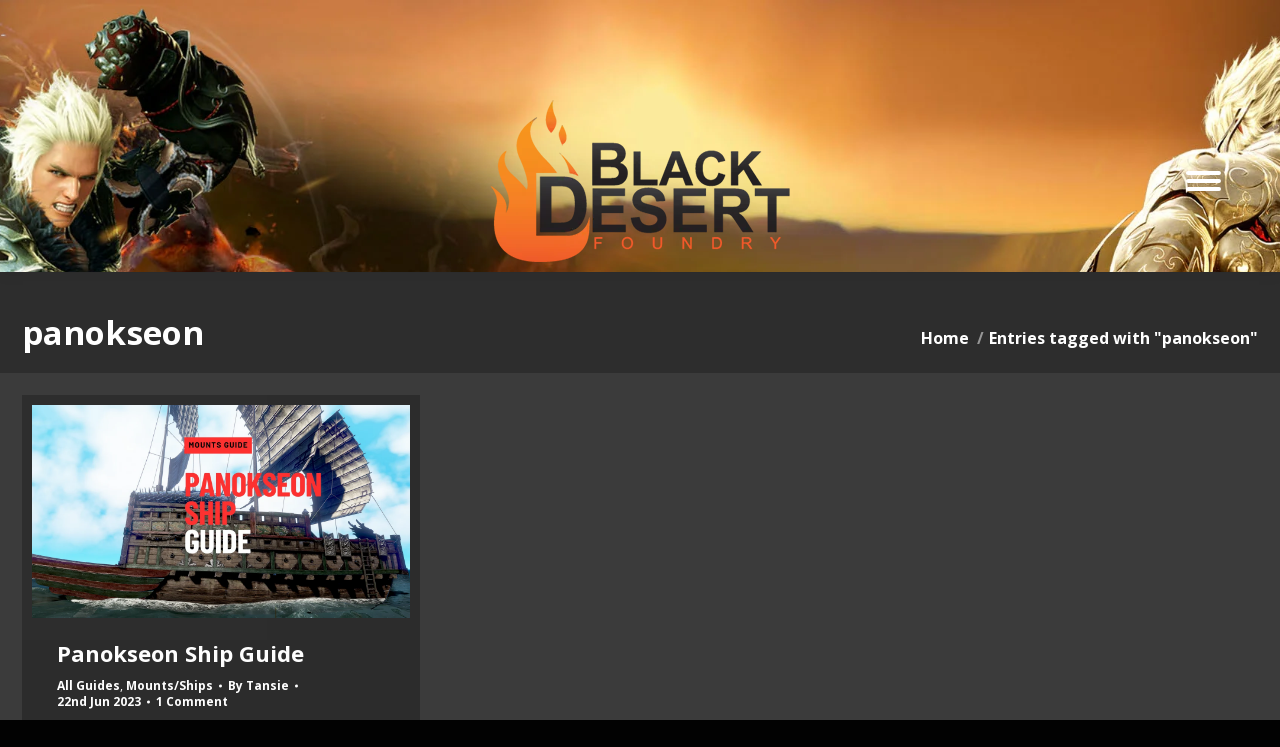

--- FILE ---
content_type: text/css
request_url: https://www.blackdesertfoundry.com/wp-content/plugins/discord-social-login/assets/css/styles.css
body_size: -40
content:
.dsl-discord-btn-holder {
    display: block;
}
.dsl-discord-btn {
    background: #7289DA !important;
    border: none !important;
    padding: 8px 14px 8px 10px !important;
    margin: 10px 0 20px !important;
    display: inline-block !important;
    color: #ffffff !important;
    font-size: 14px !important;
    text-transform: none !important;
    text-decoration: none !important;
    -webkit-transition: background 0.3s ease !important;
    -o-transition: background 0.3s ease !important;
    transition: background 0.3s ease !important;
    white-space: normal !important;
}
.dsl-discord-btn.admin-page-btn {
    margin: 0 0 0 20px !important;
    cursor: pointer;
}
.dsl-discord-btn:hover {
    background: #2C2F33 !important;
}
.dsl-discord-btn-icon {
    background-image: url('../images/discord_icon.svg') !important;
    background-repeat: no-repeat !important;
    background-size: 100% !important;
    display: inline-block !important;
    height: 20px !important;
    width: 20px !important;
    vertical-align: middle !important;
    margin: -1px 10px 0 0 !important;
}


/* Style 2 */
.dsl-discord-btn.style-2 {
    padding: 8px 10px 8px 10px !important;
}
.dsl-discord-btn.style-2 .dsl-discord-btn-text {
    display: none !important;
}
.dsl-discord-btn.style-2 .dsl-discord-btn-icon {
    margin-right: 0 !important;
}

/* Error message */
.dsl-error-msg {
   background: rgba(211, 34, 47, 0.15);
   color: #D3222F;
   display: block;
   padding: 7px 10px 7px 45px;
   position: relative;
}
.dsl-error-msg:before {
   content: "";
   background: url('../images/warning-icon.svg');
   display: inline-block;
   height: 16px;
   width: 16px;
   position: absolute;
   left: 12px;
   top: 0;
   bottom: 0;
   margin: auto;
}




--- FILE ---
content_type: text/css
request_url: https://bdocodex.com/css/tooltips.min.css
body_size: 4088
content:
.bdocodex table{text-align:left}.bdocodex .pathlink,.bdocodex a:active,.bdocodex a:link,.bdocodex a:visited{text-decoration:none}.bdocodex a:hover{text-decoration:underline}.bdocodex .pathlink{text-align:left;color:#000;font-size:15px;margin-left:5px}.bdocodex .topalign{vertical-align:top;text-align:center}.bdocodex .common_info_table{border:0;width:500px;padding:0;border-collapse:collapse;margin:0 auto}.bdocodex .latest_comments_table{border:0;width:100%;padding:0;border-collapse:collapse}.bdocodex .smallertext{font-size:12px!important}.bdocodex .smallertext2{font-size:14px!important}.bdocodex .content{display:none;margin:2px;padding:2px}.bdocodex .item_table{color:#fff;border:0;width:420px;border-collapse:collapse;background-color:#0a1824;padding:5px}.bdocodex .item_title{font-size:16px;font-weight:700}.bdocodex .item_icon{width:40px;height:40px}.bdocodex .quest_icon{width:80px;height:80px}.bdocodex .big_icon{width:110px;height:110px}.bdocodex .icon_cell,.bdocodex .quest_icon_cell{width:50px;height:40px;vertical-align:top;text-align:center}.bdocodex .quest_icon_cell{width:80px;height:80px}.bdocodex .titles_cell{vertical-align:top;text-align:left;padding-left:5px}.bdocodex .image-text{vertical-align:middle}.bdocodex .levelfilter{width:50px}.bdocodex .centerdiv{display:inline-block;text-align:center}.bdocodex .middletext{text-align:center;color:#fff}.bdocodex .diclink{color:#54ade7}.bdocodex .vertalign{vertical-align:top}.bdocodex .map_container{height:728px;margin:auto;color:#000}.bdocodex .toggle{padding-bottom:2px}.bdocodex .toggle_text{cursor:pointer}.bdocodex .invisible_block,.bdocodex .plus_minus,.bdocodex .toggle-image{height:20px;width:20px;display:inline-block;line-height:20px;background-repeat:no-repeat;background-position:0 0;vertical-align:middle}.bdocodex .plus_minus,.bdocodex .toggle-image{background-image:url(/images/plusminus.png);cursor:pointer}.bdocodex .invisible_block{background-image:url(/images/invisible.png)}.bdocodex .toggle-open{background-position:0 -20px}.bdocodex .bigtitle{font-size:16px}#drop_result,#error_box,.bdocodex .hide_me{display:none}.bdocodex .dt-icon{width:40px;text-align:center}.bdocodex .dt-party-icon{text-align:center}.bdocodex .dt-title{width:400px}.bdocodex .dt-title-search{width:100%}.bdocodex .dt-itemset_title{width:300px}.bdocodex .dt-itemset_bonus{width:350px;font-size:13px;text-align:left}.bdocodex .dt-itemset_parts{width:350px}.bdocodex .dt-grade{width:400px;text-align:center}.bdocodex .dt-level{width:50px;text-align:center}.bdocodex .dt-stars{width:130px;text-align:center}.bdocodex .dt-zone{width:150px;text-align:center}.bdocodex .dt-reward{width:250px;text-align:center}.bdocodex .dt-product{width:40px;text-align:center}.bdocodex .dt-recipe-title{width:320px;text-align:left}.bdocodex .dt-materials{width:230px}.bdocodex .dt-bonus{width:400px;text-align:justify}.bdocodex .dt-hidden{width:1px}.bdocodex .dt-id{width:50px}.bdocodex .halfline{font-size:5px}.bdocodex .item_grade_0{color:#fff}.bdocodex .item_grade_1{color:#5ff369}.bdocodex .item_grade_2{color:#0391c4}.bdocodex .item_grade_3{color:#f6c232}.bdocodex .item_grade_4{color:#d36300}.bdocodex .reward_counter,.bdocodex .reward_counter_big{font-size:13px;display:inline-block}.bdocodex .iconset_wrapper,.bdocodex .iconset_wrapper_medium{position:relative;padding-top:2px;height:22px;width:22px;text-align:center;vertical-align:middle;margin:auto}.bdocodex .iconset_wrapper_medium{height:32px;width:32px}.bdocodex .iconset_wrapper_big{position:relative;width:42px;height:42px;text-align:center;vertical-align:middle}.bdocodex .icon_wrapper{position:absolute;width:20px;height:20px}.bdocodex .icon_wrapper_medium{position:absolute;width:30px;height:30px}.bdocodex .icon_wrapper_big{position:absolute;width:40px;height:40px}.bdocodex .list_grade_icon,.bdocodex .list_icon{position:relative;top:0;left:0;width:20px;height:20px;vertical-align:middle}.bdocodex .list_grade_icon{position:absolute}.bdocodex .list_grade_icon_medium,.bdocodex .list_icon_medium{position:relative;top:0;left:0;width:30px;height:30px;vertical-align:middle}.bdocodex .list_grade_icon_medium{position:absolute}.bdocodex .list_grade_icon_big,.bdocodex .list_icon_big{position:relative;top:0;left:0;width:40px;height:40px;vertical-align:middle}.bdocodex .list_grade_icon_big{position:absolute}.bdocodex .list_link{color:#fff}.bdocodex .blue_text{color:#00c0ff}.bdocodex .red_text{color:#f8190d}.bdocodex .light_blue_text{color:#7d868d}.bdocodex .yellow_text{color:#e9bd23}.bdocodex .green_text{color:#2aa069}.bdocodex .light_green_text{color:#6c3}.bdocodex .white_text{color:#fff9ec}.bdocodex .category_text{color:#adb3a2}.bdocodex .inlinediv{display:inline-block}.bdocodex .comments{width:99%;margin:0 auto}.bdocodex .comment_block{width:100%;margin-bottom:10px;text-align:left;display:table;color:#fff}.bdocodex .comment_body{background-color:#2c241a;margin-top:8px;padding:1px}.bdocodex .comment_body,.bdocodex .comment_header{text-align:left;color:#fff}.bdocodex .comment_actions{text-align:left;color:#fff;margin-top:8px}.bdocodex .comment_text{width:98%;height:200px;color:#fff}.bdocodex .comment_replies{color:#fff;margin-top:10px;margin-left:30px}.bdocodex .form_holder{width:100%}.bdocodex .build_vote_up,.bdocodex .comment_vote_up{vertical-align:middle;background:url(/images/vote_up.png) no-repeat;background-size:26px 27px;width:26px;height:27px;display:inline-block;cursor:pointer;margin-left:5px}.bdocodex .build_vote_down:hover,.bdocodex .build_vote_up:hover,.bdocodex .comment_vote_down:hover,.bdocodex .comment_vote_up:hover{-webkit-filter:brightness(150%)}.bdocodex .build_vote_down,.bdocodex .comment_vote_down{vertical-align:middle;background:url(/images/vote_down.png) no-repeat;background-size:26px 27px;width:26px;height:27px;display:inline-block;cursor:pointer;margin-right:5px}.bdocodex .build_votes,.bdocodex .comment_votes{display:inline-block}.bdocodex .build_vote_up_disabled,.bdocodex .comment_vote_up_disabled{vertical-align:middle;background:url(/images/vote_up.png) no-repeat;background-size:26px 27px;width:26px;height:27px;display:inline-block;margin-left:5px}.bdocodex .build_vote_down_disabled,.bdocodex .comment_vote_down_disabled{vertical-align:middle;background:url(/images/vote_down.png) no-repeat;background-size:26px 27px;width:26px;height:27px;display:inline-block;margin-right:5px}.bdocodex .build_votes_counter_positive,.bdocodex .comment_votes_counter_positive{color:#00a000}.bdocodex .build_votes_counter_negative,.bdocodex .comment_votes_counter_negative{color:#e4190a}.bdocodex .build_votes_counter_zero,.bdocodex .comment_votes_counter_zero{color:#fff}.bdocodex .avatar{display:table-cell;text-align:center;vertical-align:top;width:60px;height:60px}.bdocodex .comment_data{display:table-cell;width:100%;padding-left:10px}.bdocodex .comment_date{font-size:12px}.bdocodex .edit_form_holder{text-align:center}.bdocodex .nick_link,.bdocodex .nick_link:visited{color:#00c0ff}.bdocodex .screenshot_caption{background-color:#ffdca6;font-size:12px;color:#000;position:absolute;z-index:12;bottom:0;left:0;right:0;line-height:1.5;text-align:left;display:table}.bdocodex .dragndrop{font-size:14px;display:inline-block;width:280px;text-align:center}.bdocodex,.bdocodex .db_links_header{color:#fff;font-size:18px}.bdocodex .center_text{text-align:center!important}.bdocodex .main_stat{font-size:16px!important;font-weight:700}.bdocodex .pointer{cursor:pointer}.bdocodex .tooltiphr{border:0;height:1px;background-image:-webkit-linear-gradient(left,#262722 ,#262722 9%,#262722 91%,#262722);background-image:-moz-linear-gradient(left,#262722 ,#262722 9%,#262722 91%,#262722);background-image:-ms-linear-gradient(left,#262722 ,#262722 9%,#262722 91%,#262722);background-image:-o-linear-gradient(left,#262722 ,#262722 9%,#262722 91%,#262722);margin-bottom:10px}.bdocodex .en_minus,.bdocodex .en_plus,.bdocodex .minus_button,.bdocodex .plus_button{display:inline-block;background-repeat:no-repeat;background-position:0 0;background-image:url(/images/minus.png);background-size:19px 19px;vertical-align:middle;text-align:center;width:19px;height:19px}.bdocodex .en_plus,.bdocodex .minus_button,.bdocodex .plus_button{background-image:url(/images/plus.png)}.bdocodex .minus_button,.bdocodex .plus_button{background-image:url(/images/minus.png)}.bdocodex .plus_button{background-image:url(/images/plus.png)}#en_value{padding-left:3px;padding-right:3px}.bdocodex .latest_comments{padding:3px;text-align:justify;font-size:13px!important}.bdocodex .latest_comment_date{font-size:11px!important}.bdocodex .latest_comment_nick{font-size:12px!important;color:#00c0ff}.bdocodex .latest_comments_header{color:#fff;font-weight:700;text-align:center;padding-bottom:5px}.bdocodex .quantity,.bdocodex .quantity_small{position:absolute;bottom:0;right:0;width:30px;height:15px;margin-bottom:2px;margin-right:3px;color:#fff;text-shadow:2px 1px 2px #152f4f ,-2px 1px 2px #152f4f ,1px 2px 2px #152f4f ,1px -2px 2px #152f4f;font-weight:700;font-size:14px;vertical-align:middle;text-align:right}.bdocodex .quantity_small{font-size:12px}.bdocodex .comment_link{color:#fff;font-weight:700;text-decoration:underline}.bdocodex .durability{background-image:url(/images/durability.png);background-repeat:no-repeat;background-size:320px 6px;background-position:0 4px;width:320px;height:10px;display:inline-block;text-align:center;font-size:12px;padding-bottom:2px}.bdocodex .transparent{background:0 0!important}.bdocodex .enchantment_cell{float:right}.bdocodex .topad{width:950px;min-height:95px;margin:0 auto}.bdocodex .house_map{vertical-align:middle;text-align:center}.bdocodex .group,.bdocodex .group_header{border:solid #00c0ff 1px;padding:2px;background-color:#000}.bdocodex .group_header{padding:8px 2px 10px;margin-left:2px}.bdocodex .group_header_selected{background-color:#000;border-bottom:solid #000 1px!important}.bdocodex .object_type{text-align:right;vertical-align:middle;padding-top:3px;padding-right:20px;font-size:12px;font-style:italic;color:#858585;float:right}.bdocodex .counter_value{display:inline-block}.bdocodex .bbcode_image{max-width:400px;max-height:300px}.bdocodex .noselect{-webkit-touch-callout:none;-webkit-user-select:none;-khtml-user-select:none;-moz-user-select:none;-ms-user-select:none;user-select:none}.bdocodex .gray_text{color:#79736b}.bdocodex .item_info{display:inline-block;max-width:350px;min-width:350px;margin-right:20px;vertical-align:top;background-color:#1c150d;padding:8px 10px;border-radius:5px}.bdocodex .addon_info{display:inline-block;max-width:400px;vertical-align:top}.bdocodex .outer{box-shadow:0 0 1px 1px #060b14,inset 0 0 0 1px #0d1420;background:#2e271b;border:1px solid #332b23;padding:5px}.bdocodex .insider{padding:10px 3px;text-align:left;font-size:12px;background:#1c150d;margin-top:0;color:#fff}.bdocodex .page_outer{width:100%;padding:10px;background-color:#24190e;text-align:left;vertical-align:top}.bdocodex .splitter{color:#1e3425}.bdocodex .hr_long,.bdocodex .hr_short{width:90%;border:0;height:1px;background-image:-webkit-linear-gradient(left,#1e3425 ,#1e3425 9%,#1e3425 91%,#1e3425);background-image:-moz-linear-gradient(left,#1e3425 ,#1e3425 9%,#1e3425 91%,#1e3425);background-image:-ms-linear-gradient(left,#1e3425 ,#1e3425 9%,#1e3425 91%,#1e3425);background-image:-o-linear-gradient(left,#1e3425 ,#1e3425 9%,#1e3425 91%,#1e3425);margin-bottom:10px;margin-top:10px}.bdocodex .hr_long{width:100%;background-image:-webkit-linear-gradient(left,#332b1e,#33291e 9%,#332c1e 91%,#332b1e);background-image:-moz-linear-gradient(left,#332b1e,#33291e 9%,#332c1e 91%,#332b1e);background-image:-ms-linear-gradient(left,#332b1e,#33291e 9%,#332c1e 91%,#332b1e);background-image:-o-linear-gradient(left,#332b1e,#33291e 9%,#332c1e 91%,#332b1e)}.bdocodex .nowrap{white-space:nowrap}.bdocodex .tabbed_content{margin-top:20px}.bdocodex .align_center{text-align:center}.bdocodex .line_shift{margin-top:20px}.bdocodex .column_shift{margin-left:20px}.bdocodex .stretch{width:100%}#permalink_warning{margin-top:20px;margin-bottom:20px}.bdocodex .predefined_classes{width:100%;text-align:center;vertical-align:top;margin-bottom:20px}.bdocodex .skill_calc_holder{text-align:center}.bdocodex .skill_specs,.bdocodex .spec_column{text-align:center;vertical-align:top}.bdocodex .spec_column{margin-left:10px;margin-right:10px}.bdocodex .class_button{width:150px}.bdocodex .classes_holder{margin:20px}.bdocodex .reset_buttons{margin-top:20px}.bdocodex .column_select_button{margin-right:20px}.bdocodex .login_button{margin-left:15px;margin-right:15px}.bdocodex .logout_button{margin:0;padding:0}.bdocodex .loginlink{position:absolute;right:10px;top:25px;float:right;color:#fff}.bdocodex .valign_top{vertical-align:top}.bdocodex .label-as-badge{border-radius:1em}.bdocodex .bdocodex .bdocodex .some_class{background-color:#00a000}.bdocodex .material_price,.bdocodex .rightalign{text-align:right}.bdocodex .material_icon{width:30px;height:30px}.bdocodex .product_effect{display:inline-block;cursor:pointer;margin-bottom:3px;font-size:11px}.bdocodex .effect_selected{border-color:#fff;border-radius:.25em;border-style:solid;border-width:2px}.bdocodex .title_effects{margin:0;padding:0;width:100%;border:1px solid #412a23}.bdocodex .title_effects table{border-collapse:collapse;border-spacing:0}.bdocodex .title_effects td{vertical-align:middle;border:1px solid #412a23;border-width:0 1px 1px 0;padding:4px}.bdocodex .awakening_skills_header{width:100%;padding-top:20px;padding-bottom:10px;text-align:center}.bdocodex .level_counter{padding-left:5px;padding-right:5px}.bdocodex .knowledge_entry{padding-bottom:3px}.bdocodex .selected_line{background-color:#1d60b5}.bdocodex .knowledge_search_field{max-width:350px}.bdocodex .knowledge_content{margin-left:23px;margin-bottom:15px}.bdocodex .knowledge_highlight{color:#ff0}.bdocodex .hide{display:none}.bdocodex{font-family:Tahoma,Verdana,Helvetica,sans-serif;font-size:14px}.bdocodex .puzzle_table{border-spacing:10px;border:2px solid #595959}.bdocodex .puzzle_element{width:42px;height:42px;border:1px solid #443d3e;border-radius:3px}.bdocodex .puzzle_element_selected{border:2px solid #4389ac}.bdocodex .puzzle_table_cell{text-align:center;vertical-align:middle;padding:2px}.bdocodex .comments_action{display:inline-block}.bdocodex .big_title,.bdocodex .medium_title,.bdocodex .medium_title2{font-family:"Lucida Sans Unicode","Lucida Grande",Verdana,Arial,Helvetica,sans-serif;font-size:20px}.bdocodex .medium_title,.bdocodex .medium_title2{font-size:16px}.bdocodex .medium_title2{font-size:14px}.bdocodex .report_form{display:inline-block}.bdocodex .list_checkbox{padding-left:0;padding-right:10px}.bdocodex .mbReportBadAd{font-size:xx-small;cursor:pointer;margin-top:-18px;background:#000;width:51px;margin-left:auto;border-radius:5px 0 0 0;padding:2px;position:relative;text-align:center}.bdocodex .report_ad_text{color:#fff}.bdocodex .region_table{border:1px solid #736c4d;color:#fff;border-collapse:collapse}.bdocodex #worker_level,.bdocodex .region_table td{padding-left:5px}.bdocodex .quotes{font-family:serif;font-size:24px}.bdocodex .comments_sorting{color:#f1cb0f;padding:5px 5px 10px}.bdocodex .comments_sorted{color:#fff}.bdocodex .sort_date{cursor:pointer;padding-left:5px}.bdocodex .shop_icon{width:229px;height:59px}.bdocodex .enhancement_level{color:#fff;background-color:#191b1d;padding:2px;width:50px}.bdocodex .circled{display:inline-block;border-radius:50%;cursor:pointer;width:25px;height:25px;background:#00698e;border:2px solid #00afea;color:#fff;text-align:center;font-weight:700;margin-left:5px}.bdocodex .stat_name{max-width:150px}.bdocodex .header_line{color:#fff;background-color:#00739c;padding:2px;width:50px}.bdocodex .button_minus,.bdocodex .button_plus{width:30px}

--- FILE ---
content_type: text/css
request_url: https://kumo.network-n.com/dist/css/black-desert-foundry.css
body_size: -43
content:
/* https://www.blackdesertfoundry.com/. Created: 2025-11-28 16:01:41 */
div#page {
    overflow: clip !important;
}

--- FILE ---
content_type: text/javascript; charset=UTF-8
request_url: https://api.buglog.com/website/17X999QX3P/code
body_size: 124940
content:
window.buglog=window.buglog||{};
window.buglog.id='17X999QX3P';
window.buglog.domain='https\u003A\/\/buglog.com';
window.buglog.customFields=[];
window.buglog.contactFields=[];
window.buglog.widgetLanguage='en';
window.buglog.widgetColorScheme='black';
window.buglog.widgetColor='\u0023FF7700';
window.buglog.widgetText='Report\u0020Error';
window.buglog.widgetPosition='leftBottom';
window.buglog.widgetDisableUpload=true;
window.buglog.widgetDisableWelcomeScreen=true;
window.buglog.widgetDisableScreenshot=false;
window.buglog.widgetDisableVideo=true;
window.buglog.widgetDisableBranding=false;

// [buglog.com]  2.1.0 - 2025-08-09 4:58:40 PM  
 !function(n){var i={};function o(e){var t;return(i[e]||(t=i[e]={i:e,l:!1,exports:{}},n[e].call(t.exports,t,t.exports,o),t.l=!0,t)).exports}o.m=n,o.c=i,o.d=function(e,t,n){o.o(e,t)||Object.defineProperty(e,t,{enumerable:!0,get:n})},o.r=function(e){"undefined"!=typeof Symbol&&Symbol.toStringTag&&Object.defineProperty(e,Symbol.toStringTag,{value:"Module"}),Object.defineProperty(e,"__esModule",{value:!0})},o.t=function(t,e){if(1&e&&(t=o(t)),8&e)return t;if(4&e&&"object"==typeof t&&t&&t.__esModule)return t;var n=Object.create(null);if(o.r(n),Object.defineProperty(n,"default",{enumerable:!0,value:t}),2&e&&"string"!=typeof t)for(var i in t)o.d(n,i,function(e){return t[e]}.bind(null,i));return n},o.n=function(e){var t=e&&e.__esModule?function(){return e.default}:function(){return e};return o.d(t,"a",t),t},o.o=function(e,t){return Object.prototype.hasOwnProperty.call(e,t)},o.p="",o(o.s=21)}([function(e,t,o){"use strict";var n=function(){var e;return function(){return e=void 0===e?Boolean(window&&document&&document.all&&!window.atob):e}}(),r=function(){var n={};return function(e){if(void 0===n[e]){var t=document.querySelector(e);if(window.HTMLIFrameElement&&t instanceof window.HTMLIFrameElement)try{t=t.contentDocument.head}catch(e){t=null}n[e]=t}return n[e]}}(),u=[];function d(e){for(var t=-1,n=0;n<u.length;n++)if(u[n].identifier===e){t=n;break}return t}function l(e,t){for(var n={},i=[],o=0;o<e.length;o++){var r=e[o],a=t.base?r[0]+t.base:r[0],l=n[a]||0,s="".concat(a," ").concat(l),a=(n[a]=l+1,d(s)),l={css:r[1],media:r[2],sourceMap:r[3]};-1!==a?(u[a].references++,u[a].updater(l)):u.push({identifier:s,updater:function(t,e){var n,i,o;{var r;o=e.singleton?(r=h++,n=g=g||c(e),i=p.bind(null,n,r,!1),p.bind(null,n,r,!0)):(n=c(e),i=function(e,t,n){var i=n.css,o=n.media,n=n.sourceMap;o?e.setAttribute("media",o):e.removeAttribute("media");n&&"undefined"!=typeof btoa&&(i+="\n/*# sourceMappingURL=data:application/json;base64,".concat(btoa(unescape(encodeURIComponent(JSON.stringify(n))))," */"));if(e.styleSheet)e.styleSheet.cssText=i;else{for(;e.firstChild;)e.removeChild(e.firstChild);e.appendChild(document.createTextNode(i))}}.bind(null,n,e),function(){!function(e){if(null===e.parentNode)return;e.parentNode.removeChild(e)}(n)})}return i(t),function(e){e?e.css===t.css&&e.media===t.media&&e.sourceMap===t.sourceMap||i(t=e):o()}}(l,t),references:1}),i.push(s)}return i}function c(e){var t=document.createElement("style"),n=e.attributes||{};if(void 0===n.nonce&&(i=o.nc)&&(n.nonce=i),Object.keys(n).forEach(function(e){t.setAttribute(e,n[e])}),"function"==typeof e.insert)e.insert(t);else{var i=r(e.insert||"head");if(!i)throw new Error("Couldn't find a style target. This probably means that the value for the 'insert' parameter is invalid.");i.appendChild(t)}return t}var a=function(){var n=[];return function(e,t){return n[e]=t,n.filter(Boolean).join("\n")}}();function p(e,t,n,i){var n=n?"":i.media?"@media ".concat(i.media," {").concat(i.css,"}"):i.css;e.styleSheet?e.styleSheet.cssText=a(t,n):(i=document.createTextNode(n),(n=e.childNodes)[t]&&e.removeChild(n[t]),n.length?e.insertBefore(i,n[t]):e.appendChild(i))}var g=null,h=0;e.exports=function(e,r){(r=r||{}).singleton||"boolean"==typeof r.singleton||(r.singleton=n());var a=l(e=e||[],r);return function(e){if(e=e||[],"[object Array]"===Object.prototype.toString.call(e)){for(var t=0;t<a.length;t++){var n=d(a[t]);u[n].references--}for(var e=l(e,r),i=0;i<a.length;i++){var o=d(a[i]);0===u[o].references&&(u[o].updater(),u.splice(o,1))}a=e}}}},function(e,t,n){"use strict";e.exports=function(n){var s=[];return s.toString=function(){return this.map(function(e){var t=n(e);return e[2]?"@media ".concat(e[2]," {").concat(t,"}"):t}).join("")},s.i=function(e,t,n){"string"==typeof e&&(e=[[null,e,""]]);var i={};if(n)for(var o=0;o<this.length;o++){var r=this[o][0];null!=r&&(i[r]=!0)}for(var a=0;a<e.length;a++){var l=[].concat(e[a]);n&&i[l[0]]||(t&&(l[2]?l[2]="".concat(t," and ").concat(l[2]):l[2]=t),s.push(l))}},s}},function(e,t,n){n=n(23)();e.exports=n;try{regeneratorRuntime=n}catch(e){"object"==typeof globalThis?globalThis.regeneratorRuntime=n:Function("r","regeneratorRuntime = r")(n)}},function(t,e){function n(e){return t.exports=n="function"==typeof Symbol&&"symbol"==typeof Symbol.iterator?function(e){return typeof e}:function(e){return e&&"function"==typeof Symbol&&e.constructor===Symbol&&e!==Symbol.prototype?"symbol":typeof e},t.exports.__esModule=!0,t.exports.default=t.exports,n(e)}t.exports=n,t.exports.__esModule=!0,t.exports.default=t.exports},function(e,t){function s(e,t,n,i,o,r,a){try{var l=e[r](a),s=l.value}catch(e){return void n(e)}l.done?t(s):Promise.resolve(s).then(i,o)}e.exports=function(l){return function(){var e=this,a=arguments;return new Promise(function(t,n){var i=l.apply(e,a);function o(e){s(i,t,n,o,r,"next",e)}function r(e){s(i,t,n,o,r,"throw",e)}o(void 0)})}},e.exports.__esModule=!0,e.exports.default=e.exports},function(e,t,n){"use strict";var i=n(1),n=n.n(i)()(function(e){return e[1]});n.push([e.i,".dropzone,.dropzone *{box-sizing:border-box}.dropzone{position:relative}.dropzone .dz-preview{position:relative;display:inline-block;width:120px;margin:0.5em}.dropzone .dz-preview .dz-progress{display:block;height:15px;border:1px solid #aaa}.dropzone .dz-preview .dz-progress .dz-upload{display:block;height:100%;width:0;background:green}.dropzone .dz-preview .dz-error-message{color:red;display:none}.dropzone .dz-preview.dz-error .dz-error-message,.dropzone .dz-preview.dz-error .dz-error-mark{display:block}.dropzone .dz-preview.dz-success .dz-success-mark{display:block}.dropzone .dz-preview .dz-error-mark,.dropzone .dz-preview .dz-success-mark{position:absolute;display:none}#_buglog-container{width:auto;text-align:center;padding:0;height:auto;position:fixed;z-index:999999;margin:0;font-size:14px;line-height:20px}#_buglog-container *{font-family:Arial, sans-serif;box-sizing:border-box;color:var(--buglog-text-color)}#_buglog-button{cursor:pointer;position:fixed;z-index:1;top:auto;bottom:auto;left:auto;right:auto;margin-top:-20px;background-color:var(--buglog-widget-color);padding:13px 23px 14px}#_buglog-button:hover{box-shadow:0 0 16px rgba(0,0,0,0.16)}#_buglog-button-text{transform:none;color:#ffffff;font-size:14px;line-height:14px;position:static;top:auto;letter-spacing:0.5px;font-weight:bold;margin:auto}._buglog-rightMiddle #_buglog-button{transform:translateX(50%) rotate(-90deg);transform-origin:50%  51%;top:50%;right:19px;border-top-left-radius:4px;border-top-right-radius:4px}._buglog-rightBottom #_buglog-button{border-radius:20px;right:40px;bottom:40px}._buglog-leftBottom #_buglog-button{border-radius:20px;left:40px;bottom:40px}._buglog-leftBottom #_buglog-form{left:20px;animation-name:buglog-slide-right}._buglog-leftMiddle #_buglog-button{transform:translateX(-50%) rotate(90deg);transform-origin:50%  51%;top:50%;left:19px;border-top-left-radius:4px;border-top-right-radius:4px}._buglog-leftMiddle #_buglog-form{left:20px;animation-name:buglog-slide-right}#_buglog-form{box-shadow:var(--buglog-form-box-shadow);border-radius:8px;padding:30px 25px 54px 25px;margin:0;border:0;display:none;width:345px;position:fixed;right:20px;animation:0.4s ease-in-out 0s normal forwards 1 buglog-slide-left;text-align:left;top:50%;background-color:var(--buglog-form-background)}#_buglog-close,#_buglog-ws-close{background-image:url(\"data:image/svg+xml,%3Csvg width='12' height='12' viewBox='0 0 12 12' fill='none' xmlns='http://www.w3.org/2000/svg'%3E%3Cpath d='M11.25 1.8075L10.1925 0.75L6 4.9425L1.8075 0.75L0.75 1.8075L4.9425 6L0.75 10.1925L1.8075 11.25L6 7.0575L10.1925 11.25L11.25 10.1925L7.0575 6L11.25 1.8075Z' fill='white'/%3E%3C/svg%3E\");background-repeat:no-repeat;background-position:center center;position:absolute;right:12px;top:-12px;cursor:pointer;width:24px;height:24px;background-color:var(--buglog-widget-color)}#_buglog-contact-list{width:100%;line-height:18px;padding:7px 10px;margin-top:20px;margin-bottom:20px;border-radius:4px;display:block;background-color:var(--buglog-input-background)}textarea#_buglog-input{font-size:14px;line-height:18px;width:100%;height:84px;display:block;background-color:var(--buglog-input-background);border:1px dashed transparent;color:var(--buglog-text-color);resize:none;margin-top:20px;margin-bottom:20px;padding:7px 10px;border-radius:4px}#_buglog-title[type=\"text\"],#_buglog-username[type=\"text\"]{font-size:14px;line-height:18px;height:34px;width:100%;background-color:var(--buglog-input-background);border:1px dashed transparent;color:var(--buglog-text-color);margin-top:20px;margin-bottom:20px;padding:7px 10px;display:block;border-radius:4px}#_buglog-input::-webkit-input-placeholder,#_buglog-title::-webkit-input-placeholder,#_buglog-username::-webkit-input-placeholder,#_buglog-input::placeholder,#_buglog-title::placeholder,#_buglog-username::placeholder{color:#9299A2}#_buglog-contact-list,#_buglog-title:focus,#_buglog-input:focus,#_buglog-username:focus{outline:none !important;border-color:transparent}#_buglog-dz{border:1px dashed #9299A2;min-height:42px;margin-top:20px;margin-bottom:20px;padding:10px;font-size:13px;border-radius:4px}#_buglog-dz>div{text-align:center}#_buglog-dz>div>span{color:#9299A2;font-size:13px}#_buglog-screenshot,#_buglog-video{cursor:pointer;position:relative;display:inline-block;line-height:20px;margin-right:17px;color:#9299A2;height:18px;margin-top:6px;font-size:13px;padding-left:22px;background:transparent url(\"data:image/svg+xml,%3Csvg xmlns='http://www.w3.org/2000/svg' viewBox='0 0 24 24' fill='%239299A2' width='18px' height='18px'%3E%3Cpath d='M0 0h24v24H0V0z' fill='none'/%3E%3Cpath d='M7 14H5v5h5v-2H7v-3zm-2-4h2V7h3V5H5v5zm12 7h-3v2h5v-5h-2v3zM14 5v2h3v3h2V5h-5z'/%3E%3C/svg%3E\") no-repeat left 1px}#_buglog-video{background-image:url(\"data:image/svg+xml,%3Csvg xmlns='http://www.w3.org/2000/svg' viewBox='0 0 24 24' fill='%239299A2' width='18px' height='18px'%3E%3Cpath d='M0 0h24v24H0V0z' fill='none'/%3E%3Cpath d='M15 8v8H5V8h10m1-2H4c-.55 0-1 .45-1 1v10c0 .55.45 1 1 1h12c.55 0 1-.45 1-1v-3.5l4 4v-11l-4 4V7c0-.55-.45-1-1-1z'/%3E%3C/svg%3E\")}#_buglog-screenshot+#_buglog-video{position:absolute;display:block}#_buglog-screenshot[in-progress],#_buglog-video[in-progress]{background-image:none}#_buglog-screenshot[in-progress] ._buglog-loading,#_buglog-video[in-progress] ._buglog-loading{display:block}#_buglog-screenshot ._buglog-loading,#_buglog-video ._buglog-loading{display:none;position:absolute;font-size:16px;font-weight:bold;left:0;top:-5px}button#_buglog-send{border:none;margin:0;cursor:pointer;line-height:normal;background-color:var(--buglog-widget-color);box-shadow:1px 1px 15px rgba(101,100,219,0.1);border-radius:4px;display:inline-block;padding:9px 28px;font-size:14px;float:right;color:#ffffff;width:auto;height:auto}#_buglog-welcome-screen{border-radius:4px;display:none;z-index:9999999;position:fixed;top:20px;right:0;left:0;width:100%;max-width:480px;margin:0;padding:25px 0 62px;background-color:#fff}@media (min-width: 480px){#_buglog-welcome-screen{transform:translateY(-50%);margin:0 auto;top:50%}}#_buglog-welcome-screen *{font-family:Arial, sans-serif}#_buglog-ws-feedback,#_buglog-ws-screenshot,#_buglog-ws-video{font-size:15px;cursor:pointer;padding:12px 10px 12px 65px;background-position:25px 10px;background-repeat:no-repeat;font-weight:bold;transition:background-color 0.5s ease 0.05s}#_buglog-ws-feedback:hover,#_buglog-ws-screenshot:hover,#_buglog-ws-video:hover{background-color:#f5f5f5}#_buglog-ws-screenshot{background-image:url(\"data:image/svg+xml,%3Csvg xmlns='http://www.w3.org/2000/svg' viewBox='0 0 24 24' fill='%2325282B' width='24px' height='24px'%3E%3Cpath d='M0 0h24v24H0V0z' fill='none'/%3E%3Cpath d='M7 14H5v5h5v-2H7v-3zm-2-4h2V7h3V5H5v5zm12 7h-3v2h5v-5h-2v3zM14 5v2h3v3h2V5h-5z'/%3E%3C/svg%3E\")}#_buglog-ws-video{background-image:url(\"data:image/svg+xml,%3Csvg xmlns='http://www.w3.org/2000/svg' viewBox='0 0 24 24' fill='%2325282B' width='24px' height='24px'%3E%3Cpath d='M0 0h24v24H0V0z' fill='none'/%3E%3Cpath d='M15 8v8H5V8h10m1-2H4c-.55 0-1 .45-1 1v10c0 .55.45 1 1 1h12c.55 0 1-.45 1-1v-3.5l4 4v-11l-4 4V7c0-.55-.45-1-1-1z'/%3E%3C/svg%3E\")}#_buglog-ws-feedback{background-image:url(\"data:image/svg+xml,%3Csvg xmlns='http://www.w3.org/2000/svg' viewBox='0 0 24 24' fill='%2325282B' width='24px' height='24px'%3E%3Cpath d='M0 0h24v24H0V0z' fill='none'/%3E%3Cpath d='M4 4h16v12H5.17L4 17.17V4m0-2c-1.1 0-1.99.9-1.99 2L2 22l4-4h14c1.1 0 2-.9 2-2V4c0-1.1-.9-2-2-2H4zm2 10h8v2H6v-2zm0-3h12v2H6V9zm0-3h12v2H6V6z'/%3E%3C/svg%3E\");margin-bottom:1px}#_buglog-overlay-shadow{display:none;background-color:rgba(33,43,53,0.4);z-index:9999998;position:fixed;top:0;right:0;bottom:0;left:0}._buglog-pt-details{margin-bottom:6px;min-height:22px}._buglog-pt-details.dz-success ._buglog-pt-details-file{background:transparent url(\"data:image/svg+xml,%3Csvg width='18' height='18' viewBox='0 0 18 18' fill='none' xmlns='http://www.w3.org/2000/svg'%3E%3Cpath d='M14.2817 8.33758L8.67077 13.9485C7.56238 15.0569 5.76456 15.2319 4.5554 14.2349C3.16594 13.0893 3.097 11.037 4.33797 9.79599L10.8928 3.24111C11.5876 2.54638 12.7172 2.41379 13.4756 3.03428C14.3506 3.75023 14.3983 5.03893 13.6187 5.81851L8.05028 11.387C7.7586 11.6787 7.2813 11.6787 6.98962 11.387C6.69794 11.0953 6.69794 10.618 6.98962 10.3263L11.63 5.68593C11.8474 5.4685 11.8474 5.10787 11.63 4.89044C11.4126 4.673 11.0519 4.673 10.8345 4.89044L6.26837 9.45658C5.57364 10.1513 5.44105 11.2809 6.06154 12.0393C6.77749 12.9143 8.06619 12.9621 8.84577 12.1825L14.3241 6.70416C15.4325 5.59577 15.6075 3.79796 14.6105 2.5888C13.4703 1.20464 11.4126 1.1304 10.1716 2.37137L3.66445 8.87852C2.1424 10.4006 1.89315 12.8772 3.2667 14.5371C4.85239 16.441 7.66844 16.5418 9.3761 14.8341L15.0772 9.13308C15.2946 8.91564 15.2946 8.55502 15.0772 8.33758C14.8597 8.12015 14.4991 8.12015 14.2817 8.33758Z' fill='%23F5F5F5'/%3E%3C/svg%3E%0A\") no-repeat left center}._buglog-pt-details.dz-success ._buglog-loading{display:none}._buglog-pt-details:after{content:\".\";display:block;height:0;clear:both;visibility:hidden}._buglog-pt-details-file{float:left;position:relative;padding-left:25px}._buglog-pt-details-file:hover{text-decoration:none}._buglog-pt-details-file ._buglog-loading{position:absolute;font-size:16px;font-weight:bold;left:0;top:-5px}._buglog-pt-details-att{float:right}._buglog-pt-details-size{display:inline-block;vertical-align:middle;margin-right:9px;margin-top:1px}._buglog-pt-details-size span,._buglog-pt-details-size strong{color:#9299A2}._buglog-pt-details-remove{cursor:pointer;width:12px;height:14px;vertical-align:middle;display:inline-block;background:transparent url(\"data:image/svg+xml,%3Csvg width='12' height='14' viewBox='0 0 12 14' fill='none' xmlns='http://www.w3.org/2000/svg'%3E%3Cpath d='M9 4.75V12.25H3V4.75H9ZM7.875 0.25H4.125L3.375 1H0.75V2.5H11.25V1H8.625L7.875 0.25ZM10.5 3.25H1.5V12.25C1.5 13.075 2.175 13.75 3 13.75H9C9.825 13.75 10.5 13.075 10.5 12.25V3.25Z' fill='%239299A2'/%3E%3C/svg%3E%0A\") no-repeat center center}._buglog-loading span{animation-name:buglog-loading;animation-duration:1.4s;animation-iteration-count:infinite;animation-fill-mode:both}._buglog-loading span:nth-child(2){animation-delay:.2s}._buglog-loading span:nth-child(3){animation-delay:.4s}#_buglog-preview-container{margin-bottom:20px}@keyframes buglog-loading{0%{opacity:.2}20%{opacity:1}100%{opacity:.2}}@keyframes buglog-slide-left{0%{transform:translate(500px, -50%)}100%{transform:translate(0, -50%)}}@keyframes buglog-slide-right{0%{transform:translate(-500px, -50%)}100%{transform:translate(0, -50%)}}\n",""]),t.a=n},function(e,t,d){"use strict";!function(e){var n=d(3);function o(e,t){if(e)return!t||"object"!=n(t)&&"function"!=typeof t?e:t;throw new ReferenceError("this hasn't been initialised - super() hasn't been called")}function r(e,t){if(!(e instanceof t))throw new TypeError("Cannot call a class as a function")}var t=function(){function i(e,t){for(var n=0;n<t.length;n++){var i=t[n];i.enumerable=i.enumerable||!1,i.configurable=!0,"value"in i&&(i.writable=!0),Object.defineProperty(e,i.key,i)}}return function(e,t,n){return t&&i(e.prototype,t),n&&i(e,n),e}}(),i=function(){function e(){r(this,e)}return t(e,[{key:"on",value:function(e,t){return this._callbacks=this._callbacks||{},this._callbacks[e]||(this._callbacks[e]=[]),this._callbacks[e].push(t),this}},{key:"emit",value:function(e){this._callbacks=this._callbacks||{};e=this._callbacks[e];if(e){for(var t=arguments.length,n=Array(1<t?t-1:0),i=1;i<t;i++)n[i-1]=arguments[i];for(var o=0,r=e;;){if(o>=r.length)break;r[o++].apply(this,n)}}return this}},{key:"off",value:function(e,t){if(this._callbacks&&0!==arguments.length){var n=this._callbacks[e];if(n)if(1===arguments.length)delete this._callbacks[e];else for(var i=0;i<n.length;i++)if(n[i]===t){n.splice(i,1);break}}else this._callbacks={};return this}}]),e}(),a=function(){function y(e,t){r(this,y);var n=o(this,(y.__proto__||Object.getPrototypeOf(y)).call(this)),i=void 0;if(n.element=e,n.version=y.version,n.defaultOptions.previewTemplate=n.defaultOptions.previewTemplate.replace(/\n*/g,""),n.clickableElements=[],n.listeners=[],n.files=[],"string"==typeof n.element&&(n.element=document.querySelector(n.element)),!n.element||null==n.element.nodeType)throw new Error("Invalid dropzone element.");if(n.element.dropzone)throw new Error("Dropzone already attached.");y.instances.push(n),n.element.dropzone=n;var e=null!=(e=y.optionsForElement(n.element))?e:{};if(n.options=y.extend({},n.defaultOptions,e,null!=t?t:{}),n.options.forceFallback||!y.isBrowserSupported())return e=n.options.fallback.call(n),o(n,e);if(null==n.options.url&&(n.options.url=n.element.getAttribute("action")),!n.options.url)throw new Error("No URL provided.");if(n.options.acceptedFiles&&n.options.acceptedMimeTypes)throw new Error("You can't provide both 'acceptedFiles' and 'acceptedMimeTypes'. 'acceptedMimeTypes' is deprecated.");if(n.options.uploadMultiple&&n.options.chunking)throw new Error("You cannot set both: uploadMultiple and chunking.");return n.options.acceptedMimeTypes&&(n.options.acceptedFiles=n.options.acceptedMimeTypes,delete n.options.acceptedMimeTypes),null!=n.options.renameFilename&&(n.options.renameFile=function(e){return n.options.renameFilename.call(n,e.name,e)}),n.options.method=n.options.method.toUpperCase(),(i=n.getExistingFallback())&&i.parentNode&&i.parentNode.removeChild(i),!1!==n.options.previewsContainer&&(n.options.previewsContainer?n.previewsContainer=y.getElement(n.options.previewsContainer,"previewsContainer"):n.previewsContainer=n.element),n.options.clickable&&(!0===n.options.clickable?n.clickableElements=[n.element]:n.clickableElements=y.getElements(n.options.clickable,"clickable")),n.init(),n}return function(e,t){if("function"!=typeof t&&null!==t)throw new TypeError("Super expression must either be null or a function, not "+n(t));e.prototype=Object.create(t&&t.prototype,{constructor:{value:e,enumerable:!1,writable:!0,configurable:!0}}),t&&(Object.setPrototypeOf?Object.setPrototypeOf(e,t):e.__proto__=t)}(y,i),t(y,null,[{key:"initClass",value:function(){this.prototype.Emitter=i,this.prototype.events=["drop","dragstart","dragend","dragenter","dragover","dragleave","addedfile","addedfiles","removedfile","thumbnail","error","errormultiple","processing","processingmultiple","uploadprogress","totaluploadprogress","sending","sendingmultiple","success","successmultiple","canceled","canceledmultiple","complete","completemultiple","reset","maxfilesexceeded","maxfilesreached","queuecomplete"],this.prototype.defaultOptions={url:null,method:"post",withCredentials:!1,timeout:3e4,parallelUploads:2,uploadMultiple:!1,chunking:!1,forceChunking:!1,chunkSize:2e6,parallelChunkUploads:!1,retryChunks:!1,retryChunksLimit:3,maxFilesize:256,paramName:"file",createImageThumbnails:!0,maxThumbnailFilesize:10,thumbnailWidth:120,thumbnailHeight:120,thumbnailMethod:"crop",resizeWidth:null,resizeHeight:null,resizeMimeType:null,resizeQuality:.8,resizeMethod:"contain",filesizeBase:1e3,maxFiles:null,headers:null,clickable:!0,ignoreHiddenFiles:!0,acceptedFiles:null,acceptedMimeTypes:null,autoProcessQueue:!0,autoQueue:!0,addRemoveLinks:!1,previewsContainer:null,hiddenInputContainer:"body",capture:null,renameFilename:null,renameFile:null,forceFallback:!1,dictDefaultMessage:"Drop files here to upload",dictFallbackMessage:"Your browser does not support drag'n'drop file uploads.",dictFallbackText:"Please use the fallback form below to upload your files like in the olden days.",dictFileTooBig:"File is too big ({{filesize}}MiB). Max filesize: {{maxFilesize}}MiB.",dictInvalidFileType:"You can't upload files of this type.",dictResponseError:"Server responded with {{statusCode}} code.",dictCancelUpload:"Cancel upload",dictUploadCanceled:"Upload canceled.",dictCancelUploadConfirmation:"Are you sure you want to cancel this upload?",dictRemoveFile:"Remove file",dictRemoveFileConfirmation:null,dictMaxFilesExceeded:"You can not upload any more files.",dictFileSizeUnits:{tb:"TB",gb:"GB",mb:"MB",kb:"KB",b:"b"},init:function(){},params:function(e,t,n){if(n)return{dzuuid:n.file.upload.uuid,dzchunkindex:n.index,dztotalfilesize:n.file.size,dzchunksize:this.options.chunkSize,dztotalchunkcount:n.file.upload.totalChunkCount,dzchunkbyteoffset:n.index*this.options.chunkSize}},accept:function(e,t){return t()},chunksUploaded:function(e,t){t()},fallback:function(){var e=void 0;this.element.className=this.element.className+" dz-browser-not-supported";for(var t=0,n=this.element.getElementsByTagName("div");;){if(t>=n.length)break;var i=n[t++];if(/(^| )dz-message($| )/.test(i.className)){(e=i).className="dz-message";break}}e||(e=y.createElement('<div class="dz-message"><span></span></div>'),this.element.appendChild(e));var o=e.getElementsByTagName("span")[0];return o&&(null!=o.textContent?o.textContent=this.options.dictFallbackMessage:null!=o.innerText&&(o.innerText=this.options.dictFallbackMessage)),this.element.appendChild(this.getFallbackForm())},resize:function(e,t,n,i){var o={srcX:0,srcY:0,srcWidth:e.width,srcHeight:e.height},r=e.width/e.height,a=(null==t&&null==n?(t=o.srcWidth,n=o.srcHeight):null==t?t=n*r:null==n&&(n=t/r),(t=Math.min(t,o.srcWidth))/(n=Math.min(n,o.srcHeight)));if(o.srcWidth>t||o.srcHeight>n)if("crop"===i)a<r?(o.srcHeight=e.height,o.srcWidth=o.srcHeight*a):(o.srcWidth=e.width,o.srcHeight=o.srcWidth/a);else{if("contain"!==i)throw new Error("Unknown resizeMethod '"+i+"'");a<r?n=t/r:t=n*r}return o.srcX=(e.width-o.srcWidth)/2,o.srcY=(e.height-o.srcHeight)/2,o.trgWidth=t,o.trgHeight=n,o},transformFile:function(e,t){return(this.options.resizeWidth||this.options.resizeHeight)&&e.type.match(/image.*/)?this.resizeImage(e,this.options.resizeWidth,this.options.resizeHeight,this.options.resizeMethod,t):t(e)},previewTemplate:'<div class="dz-preview dz-file-preview">\n  <div class="dz-image"><img data-dz-thumbnail /></div>\n  <div class="dz-details">\n    <div class="dz-size"><span data-dz-size></span></div>\n    <div class="dz-filename"><span data-dz-name></span></div>\n  </div>\n  <div class="dz-progress"><span class="dz-upload" data-dz-uploadprogress></span></div>\n  <div class="dz-error-message"><span data-dz-errormessage></span></div>\n  <div class="dz-success-mark">\n    <svg width="54px" height="54px" viewBox="0 0 54 54" version="1.1" xmlns="http://www.w3.org/2000/svg" xmlns:xlink="http://www.w3.org/1999/xlink" xmlns:sketch="http://www.bohemiancoding.com/sketch/ns">\n      <title>Check</title>\n      <defs></defs>\n      <g id="Page-1" stroke="none" stroke-width="1" fill="none" fill-rule="evenodd" sketch:type="MSPage">\n        <path d="M23.5,31.8431458 L17.5852419,25.9283877 C16.0248253,24.3679711 13.4910294,24.366835 11.9289322,25.9289322 C10.3700136,27.4878508 10.3665912,30.0234455 11.9283877,31.5852419 L20.4147581,40.0716123 C20.5133999,40.1702541 20.6159315,40.2626649 20.7218615,40.3488435 C22.2835669,41.8725651 24.794234,41.8626202 26.3461564,40.3106978 L43.3106978,23.3461564 C44.8771021,21.7797521 44.8758057,19.2483887 43.3137085,17.6862915 C41.7547899,16.1273729 39.2176035,16.1255422 37.6538436,17.6893022 L23.5,31.8431458 Z M27,53 C41.3594035,53 53,41.3594035 53,27 C53,12.6405965 41.3594035,1 27,1 C12.6405965,1 1,12.6405965 1,27 C1,41.3594035 12.6405965,53 27,53 Z" id="Oval-2" stroke-opacity="0.198794158" stroke="#747474" fill-opacity="0.816519475" fill="#FFFFFF" sketch:type="MSShapeGroup"></path>\n      </g>\n    </svg>\n  </div>\n  <div class="dz-error-mark">\n    <svg width="54px" height="54px" viewBox="0 0 54 54" version="1.1" xmlns="http://www.w3.org/2000/svg" xmlns:xlink="http://www.w3.org/1999/xlink" xmlns:sketch="http://www.bohemiancoding.com/sketch/ns">\n      <title>Error</title>\n      <defs></defs>\n      <g id="Page-1" stroke="none" stroke-width="1" fill="none" fill-rule="evenodd" sketch:type="MSPage">\n        <g id="Check-+-Oval-2" sketch:type="MSLayerGroup" stroke="#747474" stroke-opacity="0.198794158" fill="#FFFFFF" fill-opacity="0.816519475">\n          <path d="M32.6568542,29 L38.3106978,23.3461564 C39.8771021,21.7797521 39.8758057,19.2483887 38.3137085,17.6862915 C36.7547899,16.1273729 34.2176035,16.1255422 32.6538436,17.6893022 L27,23.3431458 L21.3461564,17.6893022 C19.7823965,16.1255422 17.2452101,16.1273729 15.6862915,17.6862915 C14.1241943,19.2483887 14.1228979,21.7797521 15.6893022,23.3461564 L21.3431458,29 L15.6893022,34.6538436 C14.1228979,36.2202479 14.1241943,38.7516113 15.6862915,40.3137085 C17.2452101,41.8726271 19.7823965,41.8744578 21.3461564,40.3106978 L27,34.6568542 L32.6538436,40.3106978 C34.2176035,41.8744578 36.7547899,41.8726271 38.3137085,40.3137085 C39.8758057,38.7516113 39.8771021,36.2202479 38.3106978,34.6538436 L32.6568542,29 Z M27,53 C41.3594035,53 53,41.3594035 53,27 C53,12.6405965 41.3594035,1 27,1 C12.6405965,1 1,12.6405965 1,27 C1,41.3594035 12.6405965,53 27,53 Z" id="Oval-2" sketch:type="MSShapeGroup"></path>\n        </g>\n      </g>\n    </svg>\n  </div>\n</div>',drop:function(e){return this.element.classList.remove("dz-drag-hover")},dragstart:function(e){},dragend:function(e){return this.element.classList.remove("dz-drag-hover")},dragenter:function(e){return this.element.classList.add("dz-drag-hover")},dragover:function(e){return this.element.classList.add("dz-drag-hover")},dragleave:function(e){return this.element.classList.remove("dz-drag-hover")},paste:function(e){},reset:function(){return this.element.classList.remove("dz-started")},addedfile:function(t){var n=this;if(this.element===this.previewsContainer&&this.element.classList.add("dz-started"),this.previewsContainer){t.previewElement=y.createElement(this.options.previewTemplate.trim()),t.previewTemplate=t.previewElement,this.previewsContainer.appendChild(t.previewElement);for(var e=0,i=t.previewElement.querySelectorAll("[data-dz-name]");;){if(e>=i.length)break;var o=i[e++];o.textContent=t.name}for(var r=0,a=t.previewElement.querySelectorAll("[data-dz-size]");!(r>=a.length);)(o=a[r++]).innerHTML=this.filesize(t.size);this.options.addRemoveLinks&&(t._removeLink=y.createElement('<a class="dz-remove" href="javascript:undefined;" data-dz-remove>'+this.options.dictRemoveFile+"</a>"),t.previewElement.appendChild(t._removeLink));for(var l=function(e){return e.preventDefault(),e.stopPropagation(),t.status===y.UPLOADING?y.confirm(n.options.dictCancelUploadConfirmation,function(){return n.removeFile(t)}):n.options.dictRemoveFileConfirmation?y.confirm(n.options.dictRemoveFileConfirmation,function(){return n.removeFile(t)}):n.removeFile(t)},s=0,u=t.previewElement.querySelectorAll("[data-dz-remove]");;){if(s>=u.length)break;u[s++].addEventListener("click",l)}}},removedfile:function(e){return null!=e.previewElement&&null!=e.previewElement.parentNode&&e.previewElement.parentNode.removeChild(e.previewElement),this._updateMaxFilesReachedClass()},thumbnail:function(e,t){if(e.previewElement){e.previewElement.classList.remove("dz-file-preview");for(var n=0,i=e.previewElement.querySelectorAll("[data-dz-thumbnail]");;){if(n>=i.length)break;var o=i[n++];o.alt=e.name,o.src=t}return setTimeout(function(){return e.previewElement.classList.add("dz-image-preview")},1)}},error:function(e,t){if(e.previewElement){e.previewElement.classList.add("dz-error"),"String"!=typeof t&&t.error&&(t=t.error);for(var n=0,i=e.previewElement.querySelectorAll("[data-dz-errormessage]");;){if(n>=i.length)break;i[n++].textContent=t}}},errormultiple:function(){},processing:function(e){if(e.previewElement&&(e.previewElement.classList.add("dz-processing"),e._removeLink))return e._removeLink.innerHTML=this.options.dictCancelUpload},processingmultiple:function(){},uploadprogress:function(e,t,n){if(e.previewElement)for(var i=0,o=e.previewElement.querySelectorAll("[data-dz-uploadprogress]");;){if(i>=o.length)break;var r=o[i++];"PROGRESS"===r.nodeName?r.value=t:r.style.width=t+"%"}},totaluploadprogress:function(){},sending:function(){},sendingmultiple:function(){},success:function(e){if(e.previewElement)return e.previewElement.classList.add("dz-success")},successmultiple:function(){},canceled:function(e){return this.emit("error",e,this.options.dictUploadCanceled)},canceledmultiple:function(){},complete:function(e){if(e._removeLink&&(e._removeLink.innerHTML=this.options.dictRemoveFile),e.previewElement)return e.previewElement.classList.add("dz-complete")},completemultiple:function(){},maxfilesexceeded:function(){},maxfilesreached:function(){},queuecomplete:function(){},addedfiles:function(){}},this.prototype._thumbnailQueue=[],this.prototype._processingThumbnail=!1}},{key:"extend",value:function(e){for(var t=arguments.length,n=Array(1<t?t-1:0),i=1;i<t;i++)n[i-1]=arguments[i];for(var o=0,r=n;;){if(o>=r.length)break;var a,l=r[o++];for(a in l){var s=l[a];e[a]=s}}return e}}]),t(y,[{key:"getAcceptedFiles",value:function(){return this.files.filter(function(e){return e.accepted}).map(function(e){return e})}},{key:"getRejectedFiles",value:function(){return this.files.filter(function(e){return!e.accepted}).map(function(e){return e})}},{key:"getFilesWithStatus",value:function(t){return this.files.filter(function(e){return e.status===t}).map(function(e){return e})}},{key:"getQueuedFiles",value:function(){return this.getFilesWithStatus(y.QUEUED)}},{key:"getUploadingFiles",value:function(){return this.getFilesWithStatus(y.UPLOADING)}},{key:"getAddedFiles",value:function(){return this.getFilesWithStatus(y.ADDED)}},{key:"getActiveFiles",value:function(){return this.files.filter(function(e){return e.status===y.UPLOADING||e.status===y.QUEUED}).map(function(e){return e})}},{key:"init",value:function(){var r=this;"form"===this.element.tagName&&this.element.setAttribute("enctype","multipart/form-data"),this.element.classList.contains("dropzone")&&!this.element.querySelector(".dz-message")&&this.element.appendChild(y.createElement('<div class="dz-default dz-message"><span>'+this.options.dictDefaultMessage+"</span></div>")),this.clickableElements.length&&function o(){return r.hiddenFileInput&&r.hiddenFileInput.parentNode.removeChild(r.hiddenFileInput),r.hiddenFileInput=document.createElement("input"),r.hiddenFileInput.setAttribute("type","file"),(null===r.options.maxFiles||1<r.options.maxFiles)&&r.hiddenFileInput.setAttribute("multiple","multiple"),r.hiddenFileInput.className="dz-hidden-input",null!==r.options.acceptedFiles&&r.hiddenFileInput.setAttribute("accept",r.options.acceptedFiles),null!==r.options.capture&&r.hiddenFileInput.setAttribute("capture",r.options.capture),r.hiddenFileInput.style.visibility="hidden",r.hiddenFileInput.style.position="absolute",r.hiddenFileInput.style.top="0",r.hiddenFileInput.style.left="0",r.hiddenFileInput.style.height="0",r.hiddenFileInput.style.width="0",y.getElement(r.options.hiddenInputContainer,"hiddenInputContainer").appendChild(r.hiddenFileInput),r.hiddenFileInput.addEventListener("change",function(){var e=r.hiddenFileInput.files;if(e.length)for(var t=0,n=e;;){if(t>=n.length)break;var i=n[t++];r.addFile(i)}return r.emit("addedfiles",e),o()})}(),this.URL=null!==window.URL?window.URL:window.webkitURL;for(var e=0,t=this.events;;){if(e>=t.length)break;var n=t[e++];this.on(n,this.options[n])}this.on("uploadprogress",function(){return r.updateTotalUploadProgress()}),this.on("removedfile",function(){return r.updateTotalUploadProgress()}),this.on("canceled",function(e){return r.emit("complete",e)}),this.on("complete",function(e){if(0===r.getAddedFiles().length&&0===r.getUploadingFiles().length&&0===r.getQueuedFiles().length)return setTimeout(function(){return r.emit("queuecomplete")},0)});function i(e){e.stopPropagation(),e.preventDefault?e.preventDefault():e.returnValue=!1}return this.listeners=[{element:this.element,events:{dragstart:function(e){return r.emit("dragstart",e)},dragenter:function(e){return i(e),r.emit("dragenter",e)},dragover:function(e){var t=void 0;try{t=e.dataTransfer.effectAllowed}catch(e){}return e.dataTransfer.dropEffect="move"===t||"linkMove"===t?"move":"copy",i(e),r.emit("dragover",e)},dragleave:function(e){return r.emit("dragleave",e)},drop:function(e){return i(e),r.drop(e)},dragend:function(e){return r.emit("dragend",e)}}}],this.clickableElements.forEach(function(t){return r.listeners.push({element:t,events:{click:function(e){return t===r.element&&e.target!==r.element&&!y.elementInside(e.target,r.element.querySelector(".dz-message"))||r.hiddenFileInput.click(),!0}}})}),this.enable(),this.options.init.call(this)}},{key:"destroy",value:function(){return this.disable(),this.removeAllFiles(!0),null!=this.hiddenFileInput&&this.hiddenFileInput.parentNode&&(this.hiddenFileInput.parentNode.removeChild(this.hiddenFileInput),this.hiddenFileInput=null),delete this.element.dropzone,y.instances.splice(y.instances.indexOf(this),1)}},{key:"updateTotalUploadProgress",value:function(){var e=void 0,t=0,n=0;if(this.getActiveFiles().length){for(var i,o=0,r=this.getActiveFiles();;){if(o>=r.length)break;t+=(i=r[o++]).upload.bytesSent,n+=i.upload.total}e=100*t/n}else e=100;return this.emit("totaluploadprogress",e,n,t)}},{key:"_getParamName",value:function(e){return"function"==typeof this.options.paramName?this.options.paramName(e):this.options.paramName+(this.options.uploadMultiple?"["+e+"]":"")}},{key:"_renameFile",value:function(e){return"function"!=typeof this.options.renameFile?e.name:this.options.renameFile(e)}},{key:"getFallbackForm",value:function(){var e,t=void 0;return(e=this.getExistingFallback())||(e='<div class="dz-fallback">',this.options.dictFallbackText&&(e+="<p>"+this.options.dictFallbackText+"</p>"),e+='<input type="file" name="'+this._getParamName(0)+'" '+(this.options.uploadMultiple?'multiple="multiple"':void 0)+' /><input type="submit" value="Upload!"></div>',e=y.createElement(e),"FORM"!==this.element.tagName?(t=y.createElement('<form action="'+this.options.url+'" enctype="multipart/form-data" method="'+this.options.method+'"></form>')).appendChild(e):(this.element.setAttribute("enctype","multipart/form-data"),this.element.setAttribute("method",this.options.method)),null!=t?t:e)}},{key:"getExistingFallback",value:function(){for(var e,t=["div","form"],n=0;n<t.length;n++)if(e=function(e){for(var t=0,n=e;;){if(t>=n.length)break;var i=n[t++];if(/(^| )fallback($| )/.test(i.className))return i}}(this.element.getElementsByTagName(t[n])))return e}},{key:"setupEventListeners",value:function(){return this.listeners.map(function(i){return function(){var e,t=[];for(e in i.events){var n=i.events[e];t.push(i.element.addEventListener(e,n,!1))}return t}()})}},{key:"removeEventListeners",value:function(){return this.listeners.map(function(i){return function(){var e,t=[];for(e in i.events){var n=i.events[e];t.push(i.element.removeEventListener(e,n,!1))}return t}()})}},{key:"disable",value:function(){var t=this;return this.clickableElements.forEach(function(e){return e.classList.remove("dz-clickable")}),this.removeEventListeners(),this.disabled=!0,this.files.map(function(e){return t.cancelUpload(e)})}},{key:"enable",value:function(){return delete this.disabled,this.clickableElements.forEach(function(e){return e.classList.add("dz-clickable")}),this.setupEventListeners()}},{key:"filesize",value:function(e){var t=0,n="b";if(0<e){for(var i=["tb","gb","mb","kb","b"],o=0;o<i.length;o++){var r=i[o];if(e>=Math.pow(this.options.filesizeBase,4-o)/10){t=e/Math.pow(this.options.filesizeBase,4-o),n=r;break}}t=Math.round(10*t)/10}return"<strong>"+t+"</strong> "+this.options.dictFileSizeUnits[n]}},{key:"_updateMaxFilesReachedClass",value:function(){return null!=this.options.maxFiles&&this.getAcceptedFiles().length>=this.options.maxFiles?(this.getAcceptedFiles().length===this.options.maxFiles&&this.emit("maxfilesreached",this.files),this.element.classList.add("dz-max-files-reached")):this.element.classList.remove("dz-max-files-reached")}},{key:"drop",value:function(e){if(e.dataTransfer){this.emit("drop",e);for(var t,n=[],i=0;i<e.dataTransfer.files.length;i++)n[i]=e.dataTransfer.files[i];this.emit("addedfiles",n),n.length&&((t=e.dataTransfer.items)&&t.length&&null!=t[0].webkitGetAsEntry?this._addFilesFromItems(t):this.handleFiles(n))}}},{key:"paste",value:function(e){if(null!=function(e,t){return null!=e?t(e):void 0}(null!=e?e.clipboardData:void 0,function(e){return e.items}))return this.emit("paste",e),(e=e.clipboardData.items).length?this._addFilesFromItems(e):void 0}},{key:"handleFiles",value:function(e){for(var t=0,n=e;;){if(t>=n.length)break;var i=n[t++];this.addFile(i)}}},{key:"_addFilesFromItems",value:function(r){var a=this;return function(){for(var e=[],t=0,n=r;;){if(t>=n.length)break;var i,o=n[t++];null!=o.webkitGetAsEntry&&(i=o.webkitGetAsEntry())?i.isFile?e.push(a.addFile(o.getAsFile())):i.isDirectory?e.push(a._addFilesFromDirectory(i,i.name)):e.push(void 0):null==o.getAsFile||null!=o.kind&&"file"!==o.kind?e.push(void 0):e.push(a.addFile(o.getAsFile()))}return e}()}},{key:"_addFilesFromDirectory",value:function(e,r){function t(t){return function(e,t,n){return null!=e&&"function"==typeof e[t]?n(e,t):void 0}(console,"log",function(e){return e.log(t)})}var a=this,n=e.createReader();return function o(){return n.readEntries(function(e){if(0<e.length){for(var t=0,n=e;;){if(t>=n.length)break;var i=n[t++];i.isFile?i.file(function(e){if(!a.options.ignoreHiddenFiles||"."!==e.name.substring(0,1))return e.fullPath=r+"/"+e.name,a.addFile(e)}):i.isDirectory&&a._addFilesFromDirectory(i,r+"/"+i.name)}o()}return null},t)}()}},{key:"accept",value:function(e,t){return this.options.maxFilesize&&e.size>1024*this.options.maxFilesize*1024?t(this.options.dictFileTooBig.replace("{{filesize}}",Math.round(e.size/1024/10.24)/100).replace("{{maxFilesize}}",this.options.maxFilesize)):y.isValidFile(e,this.options.acceptedFiles)?null!=this.options.maxFiles&&this.getAcceptedFiles().length>=this.options.maxFiles?(t(this.options.dictMaxFilesExceeded.replace("{{maxFiles}}",this.options.maxFiles)),this.emit("maxfilesexceeded",e)):this.options.accept.call(this,e,t):t(this.options.dictInvalidFileType)}},{key:"addFile",value:function(t){var n=this;return t.upload={uuid:y.uuidv4(),progress:0,total:t.size,bytesSent:0,filename:this._renameFile(t),chunked:this.options.chunking&&(this.options.forceChunking||t.size>this.options.chunkSize),totalChunkCount:Math.ceil(t.size/this.options.chunkSize)},this.files.push(t),t.status=y.ADDED,this.emit("addedfile",t),this._enqueueThumbnail(t),this.accept(t,function(e){return e?(t.accepted=!1,n._errorProcessing([t],e)):(t.accepted=!0,n.options.autoQueue&&n.enqueueFile(t)),n._updateMaxFilesReachedClass()})}},{key:"enqueueFiles",value:function(e){for(var t=0,n=e;;){if(t>=n.length)break;var i=n[t++];this.enqueueFile(i)}return null}},{key:"enqueueFile",value:function(e){var t=this;if(e.status!==y.ADDED||!0!==e.accepted)throw new Error("This file can't be queued because it has already been processed or was rejected.");if(e.status=y.QUEUED,this.options.autoProcessQueue)return setTimeout(function(){return t.processQueue()},0)}},{key:"_enqueueThumbnail",value:function(e){var t=this;if(this.options.createImageThumbnails&&e.type.match(/image.*/)&&e.size<=1024*this.options.maxThumbnailFilesize*1024)return this._thumbnailQueue.push(e),setTimeout(function(){return t._processThumbnailQueue()},0)}},{key:"_processThumbnailQueue",value:function(){var t,n=this;if(!this._processingThumbnail&&0!==this._thumbnailQueue.length)return this._processingThumbnail=!0,t=this._thumbnailQueue.shift(),this.createThumbnail(t,this.options.thumbnailWidth,this.options.thumbnailHeight,this.options.thumbnailMethod,!0,function(e){return n.emit("thumbnail",t,e),n._processingThumbnail=!1,n._processThumbnailQueue()})}},{key:"removeFile",value:function(e){if(e.status===y.UPLOADING&&this.cancelUpload(e),this.files=l(this.files,e),this.emit("removedfile",e),0===this.files.length)return this.emit("reset")}},{key:"removeAllFiles",value:function(e){null==e&&(e=!1);for(var t,n=0,i=this.files.slice();;){if(n>=i.length)break;(t=i[n++]).status===y.UPLOADING&&!e||this.removeFile(t)}return null}},{key:"resizeImage",value:function(i,e,t,n,o){var r=this;return this.createThumbnail(i,e,t,n,!0,function(e,t){var n;return null==t?o(i):(null==(n=r.options.resizeMimeType)&&(n=i.type),t=t.toDataURL(n,r.options.resizeQuality),"image/jpeg"!==n&&"image/jpg"!==n||(t=u.restore(i.dataURL,t)),o(y.dataURItoBlob(t)))})}},{key:"createThumbnail",value:function(e,t,n,i,o,r){var a=this,l=new FileReader;return l.onload=function(){return e.dataURL=l.result,"image/svg+xml"===e.type?void(null!=r&&r(l.result)):a.createThumbnailFromUrl(e,t,n,i,o,r)},l.readAsDataURL(e)}},{key:"createThumbnailFromUrl",value:function(o,r,a,l,t,s,e){var u=this,d=document.createElement("img");return e&&(d.crossOrigin=e),d.onload=function(){var e=function(e){return e(1)};return(e="undefined"!=typeof EXIF&&null!==EXIF&&t?function(e){return EXIF.getData(d,function(){return e(EXIF.getTag(this,"Orientation"))})}:e)(function(e){o.width=d.width,o.height=d.height;var t=u.options.resize.call(u,o,r,a,l),n=document.createElement("canvas"),i=n.getContext("2d");switch(n.width=t.trgWidth,n.height=t.trgHeight,4<e&&(n.width=t.trgHeight,n.height=t.trgWidth),e){case 2:i.translate(n.width,0),i.scale(-1,1);break;case 3:i.translate(n.width,n.height),i.rotate(Math.PI);break;case 4:i.translate(0,n.height),i.scale(1,-1);break;case 5:i.rotate(.5*Math.PI),i.scale(1,-1);break;case 6:i.rotate(.5*Math.PI),i.translate(0,-n.width);break;case 7:i.rotate(.5*Math.PI),i.translate(n.height,-n.width),i.scale(-1,1);break;case 8:i.rotate(-.5*Math.PI),i.translate(-n.height,0)}c(i,d,null!=t.srcX?t.srcX:0,null!=t.srcY?t.srcY:0,t.srcWidth,t.srcHeight,null!=t.trgX?t.trgX:0,null!=t.trgY?t.trgY:0,t.trgWidth,t.trgHeight);e=n.toDataURL("image/png");if(null!=s)return s(e,n)})},null!=s&&(d.onerror=s),d.src=o.dataURL}},{key:"processQueue",value:function(){var e=this.options.parallelUploads,t=this.getUploadingFiles().length,n=t;if(!(e<=t)){var i=this.getQueuedFiles();if(0<i.length){if(this.options.uploadMultiple)return this.processFiles(i.slice(0,e-t));for(;n<e;){if(!i.length)return;this.processFile(i.shift()),n++}}}}},{key:"processFile",value:function(e){return this.processFiles([e])}},{key:"processFiles",value:function(e){for(var t=0,n=e;;){if(t>=n.length)break;var i=n[t++];i.processing=!0,i.status=y.UPLOADING,this.emit("processing",i)}return this.options.uploadMultiple&&this.emit("processingmultiple",e),this.uploadFiles(e)}},{key:"_getFilesWithXhr",value:function(t){return this.files.filter(function(e){return e.xhr===t}).map(function(e){return e})}},{key:"cancelUpload",value:function(e){if(e.status===y.UPLOADING){for(var t=this._getFilesWithXhr(e.xhr),n=0,i=t;;){if(n>=i.length)break;i[n++].status=y.CANCELED}void 0!==e.xhr&&e.xhr.abort();for(var o=0,r=t;;){if(o>=r.length)break;var a=r[o++];this.emit("canceled",a)}this.options.uploadMultiple&&this.emit("canceledmultiple",t)}else e.status!==y.ADDED&&e.status!==y.QUEUED||(e.status=y.CANCELED,this.emit("canceled",e),this.options.uploadMultiple&&this.emit("canceledmultiple",[e]));if(this.options.autoProcessQueue)return this.processQueue()}},{key:"resolveOption",value:function(e){if("function"!=typeof e)return e;for(var t=arguments.length,n=Array(1<t?t-1:0),i=1;i<t;i++)n[i-1]=arguments[i];return e.apply(this,n)}},{key:"uploadFile",value:function(e){return this.uploadFiles([e])}},{key:"uploadFiles",value:function(l){var s=this;this._transformFiles(l,function(e){if(l[0].upload.chunked){var i=l[0],o=e[0],r=(i.upload.chunks=[],function(){for(var e,t,n=0;void 0!==i.upload.chunks[n];)n++;n>=i.upload.totalChunkCount||(t=n*s.options.chunkSize,e=Math.min(t+s.options.chunkSize,i.size),t={name:s._getParamName(0),data:o.webkitSlice?o.webkitSlice(t,e):o.slice(t,e),filename:i.upload.filename,chunkIndex:n},i.upload.chunks[n]={file:i,index:n,dataBlock:t,status:y.UPLOADING,progress:0,retries:0},s._uploadData(l,[t]))});if(i.upload.finishedChunkUpload=function(e){var t=!0;e.status=y.SUCCESS,e.dataBlock=null,e.xhr=null;for(var n=0;n<i.upload.totalChunkCount;n++){if(void 0===i.upload.chunks[n])return r();i.upload.chunks[n].status!==y.SUCCESS&&(t=!1)}t&&s.options.chunksUploaded(i,function(){s._finished(l,"",null)})},s.options.parallelChunkUploads)for(var t=0;t<i.upload.totalChunkCount;t++)r();else r()}else{for(var n=[],a=0;a<l.length;a++)n[a]={name:s._getParamName(a),data:e[a],filename:l[a].upload.filename};s._uploadData(l,n)}})}},{key:"_getChunk",value:function(e,t){for(var n=0;n<e.upload.totalChunkCount;n++)if(void 0!==e.upload.chunks[n]&&e.upload.chunks[n].xhr===t)return e.upload.chunks[n]}},{key:"_uploadData",value:function(t,e){for(var n=this,i=new XMLHttpRequest,o=0,r=t;;){if(o>=r.length)break;r[o++].xhr=i}t[0].upload.chunked&&(t[0].upload.chunks[e[0].chunkIndex].xhr=i);var a,l=this.resolveOption(this.options.method,t),s=this.resolveOption(this.options.url,t),u=(i.open(l,s,!0),i.timeout=this.resolveOption(this.options.timeout,t),i.withCredentials=!!this.options.withCredentials,i.onload=function(e){n._finishedUploading(t,i,e)},i.onerror=function(){n._handleUploadError(t,i)},(null!=i.upload?i.upload:i).onprogress=function(e){return n._updateFilesUploadProgress(t,i,e)},{Accept:"application/json","Cache-Control":"no-cache","X-Requested-With":"XMLHttpRequest"});for(a in this.options.headers&&y.extend(u,this.options.headers),u){var d=u[a];d&&i.setRequestHeader(a,d)}var c=new FormData;if(this.options.params){var p,g=this.options.params;for(p in g="function"==typeof g?g.call(this,t,i,t[0].upload.chunked?this._getChunk(t[0],i):null):g){var h=g[p];c.append(p,h)}}for(var f=0,m=t;;){if(f>=m.length)break;var v=m[f++];this.emit("sending",v,i,c)}this.options.uploadMultiple&&this.emit("sendingmultiple",t,i,c),this._addFormElementData(c);for(var b=0;b<e.length;b++){var w=e[b];c.append(w.name,w.data,w.filename)}this.submitRequest(i,c,t)}},{key:"_transformFiles",value:function(n,i){for(var e=this,o=[],r=0,t=0;t<n.length;t++)!function(t){e.options.transformFile.call(e,n[t],function(e){o[t]=e,++r===n.length&&i(o)})}(t)}},{key:"_addFormElementData",value:function(e){if("FORM"===this.element.tagName)for(var t=0,n=this.element.querySelectorAll("input, textarea, select, button");;){if(t>=n.length)break;var i,o=n[t++],r=o.getAttribute("name"),a=(a=o.getAttribute("type"))&&a.toLowerCase();if(null!=r)if("SELECT"===o.tagName&&o.hasAttribute("multiple"))for(var l=0,s=o.options;;){if(l>=s.length)break;(i=s[l++]).selected&&e.append(r,i.value)}else(!a||"checkbox"!==a&&"radio"!==a||o.checked)&&e.append(r,o.value)}}},{key:"_updateFilesUploadProgress",value:function(e,t,n){var i=void 0;if(void 0!==n){if(i=100*n.loaded/n.total,e[0].upload.chunked){var o=e[0],t=this._getChunk(o,t);t.progress=i,t.total=n.total,t.bytesSent=n.loaded,o.upload.progress=0,o.upload.total=0;for(var r=o.upload.bytesSent=0;r<o.upload.totalChunkCount;r++)void 0!==o.upload.chunks[r]&&void 0!==o.upload.chunks[r].progress&&(o.upload.progress+=o.upload.chunks[r].progress,o.upload.total+=o.upload.chunks[r].total,o.upload.bytesSent+=o.upload.chunks[r].bytesSent);o.upload.progress=o.upload.progress/o.upload.totalChunkCount}else for(var a=0,l=e;;){if(a>=l.length)break;var s=l[a++];s.upload.progress=i,s.upload.total=n.total,s.upload.bytesSent=n.loaded}for(var u=0,d=e;;){if(u>=d.length)break;var c=d[u++];this.emit("uploadprogress",c,c.upload.progress,c.upload.bytesSent)}}else{for(var p=!0,i=100,g=0,h=e;;){if(g>=h.length)break;var f=h[g++];100===f.upload.progress&&f.upload.bytesSent===f.upload.total||(p=!1),f.upload.progress=i,f.upload.bytesSent=f.upload.total}if(!p)for(var m=0,v=e;;){if(m>=v.length)break;var b=v[m++];this.emit("uploadprogress",b,i,b.upload.bytesSent)}}}},{key:"_finishedUploading",value:function(e,t,n){var i=void 0;if(e[0].status!==y.CANCELED&&4===t.readyState){if("arraybuffer"!==t.responseType&&"blob"!==t.responseType&&(i=t.responseText,t.getResponseHeader("content-type"))&&~t.getResponseHeader("content-type").indexOf("application/json"))try{i=JSON.parse(i)}catch(e){n=e,i="Invalid JSON response from server."}this._updateFilesUploadProgress(e),200<=t.status&&t.status<300?e[0].upload.chunked?e[0].upload.finishedChunkUpload(this._getChunk(e[0],t)):this._finished(e,i,n):this._handleUploadError(e,t,i)}}},{key:"_handleUploadError",value:function(e,t,n){if(e[0].status!==y.CANCELED){if(e[0].upload.chunked&&this.options.retryChunks){var i=this._getChunk(e[0],t);if(i.retries++<this.options.retryChunksLimit)return void this._uploadData(e,[i.dataBlock]);console.warn("Retried this chunk too often. Giving up.")}for(var o=0,r=e;!(o>=r.length);)r[o++],this._errorProcessing(e,n||this.options.dictResponseError.replace("{{statusCode}}",t.status),t)}}},{key:"submitRequest",value:function(e,t,n){e.send(t)}},{key:"_finished",value:function(e,t,n){for(var i=0,o=e;;){if(i>=o.length)break;var r=o[i++];r.status=y.SUCCESS,this.emit("success",r,t,n),this.emit("complete",r)}if(this.options.uploadMultiple&&(this.emit("successmultiple",e,t,n),this.emit("completemultiple",e)),this.options.autoProcessQueue)return this.processQueue()}},{key:"_errorProcessing",value:function(e,t,n){for(var i=0,o=e;;){if(i>=o.length)break;var r=o[i++];r.status=y.ERROR,this.emit("error",r,t,n),this.emit("complete",r)}if(this.options.uploadMultiple&&(this.emit("errormultiple",e,t,n),this.emit("completemultiple",e)),this.options.autoProcessQueue)return this.processQueue()}}],[{key:"uuidv4",value:function(){return"xxxxxxxx-xxxx-4xxx-yxxx-xxxxxxxxxxxx".replace(/[xy]/g,function(e){var t=16*Math.random()|0;return("x"===e?t:3&t|8).toString(16)})}}]),y}(),l=(a.initClass(),a.version="5.5.0",a.options={},a.optionsForElement=function(e){return e.getAttribute("id")?a.options[s(e.getAttribute("id"))]:void 0},a.instances=[],a.forElement=function(e){if(null==(null!=(e="string"==typeof e?document.querySelector(e):e)?e.dropzone:void 0))throw new Error("No Dropzone found for given element. This is probably because you're trying to access it before Dropzone had the time to initialize. Use the `init` option to setup any additional observers on your Dropzone.");return e.dropzone},a.autoDiscover=!0,a.discover=function(){var e,r=void 0;return document.querySelectorAll?r=document.querySelectorAll(".dropzone"):(r=[],(e=function(o){return function(){for(var e=[],t=0,n=o;;){if(t>=n.length)break;var i=n[t++];/(^| )dropzone($| )/.test(i.className)?e.push(r.push(i)):e.push(void 0)}return e}()})(document.getElementsByTagName("div")),e(document.getElementsByTagName("form"))),function(){for(var e=[],t=0,n=r;;){if(t>=n.length)break;var i=n[t++];!1!==a.optionsForElement(i)?e.push(new a(i)):e.push(void 0)}return e}()},a.blacklistedBrowsers=[/opera.*(Macintosh|Windows Phone).*version\/12/i],a.isBrowserSupported=function(){var e=!0;if(window.File&&window.FileReader&&window.FileList&&window.Blob&&window.FormData&&document.querySelector)if("classList"in document.createElement("a"))for(var t=0,n=a.blacklistedBrowsers;;){if(t>=n.length)break;n[t++].test(navigator.userAgent)&&(e=!1)}else e=!1;else e=!1;return e},a.dataURItoBlob=function(e){for(var t=atob(e.split(",")[1]),e=e.split(",")[0].split(":")[1].split(";")[0],n=new ArrayBuffer(t.length),i=new Uint8Array(n),o=0,r=t.length,a=0<=r;a?o<=r:r<=o;a?o++:o--)i[o]=t.charCodeAt(o);return new Blob([n],{type:e})},function(e,t){return e.filter(function(e){return e!==t}).map(function(e){return e})}),s=function(e){return e.replace(/[\-_](\w)/g,function(e){return e.charAt(1).toUpperCase()})},c=(a.createElement=function(e){var t=document.createElement("div");return t.innerHTML=e,t.childNodes[0]},a.elementInside=function(e,t){if(e===t)return!0;for(;e=e.parentNode;)if(e===t)return!0;return!1},a.getElement=function(e,t){var n=void 0;if("string"==typeof e?n=document.querySelector(e):null!=e.nodeType&&(n=e),null==n)throw new Error("Invalid `"+t+"` option provided. Please provide a CSS selector or a plain HTML element.");return n},a.getElements=function(e,t){var n=void 0,i=void 0;if(e instanceof Array){i=[];try{for(var o=0,r=e;!(o>=r.length);)n=r[o++],i.push(this.getElement(n,t))}catch(e){i=null}}else if("string"==typeof e)for(var i=[],a=0,l=document.querySelectorAll(e);!(a>=l.length);)n=l[a++],i.push(n);else null!=e.nodeType&&(i=[e]);if(null!=i&&i.length)return i;throw new Error("Invalid `"+t+"` option provided. Please provide a CSS selector, a plain HTML element or a list of those.")},a.confirm=function(e,t,n){return window.confirm(e)?t():null!=n?n():void 0},a.isValidFile=function(e,t){if(!t)return!0;t=t.split(",");for(var n=e.type,i=n.replace(/\/.*$/,""),o=0,r=t;;){if(o>=r.length)break;var a=r[o++];if("."===(a=a.trim()).charAt(0)){if(-1!==e.name.toLowerCase().indexOf(a.toLowerCase(),e.name.length-a.length))return!0}else if(/\/\*$/.test(a)){if(i===a.replace(/\/.*$/,""))return!0}else if(n===a)return!0}return!1},"undefined"!=typeof jQuery&&null!==jQuery&&(jQuery.fn.dropzone=function(e){return this.each(function(){return new a(this,e)})}),null!==e?e.exports=a:window.Dropzone=a,a.ADDED="added",a.QUEUED="queued",a.ACCEPTED=a.QUEUED,a.UPLOADING="uploading",a.PROCESSING=a.UPLOADING,a.CANCELED="canceled",a.ERROR="error",a.SUCCESS="success",function(e,t,n,i,o,r,a,l,s,u){var d=function(e){e.naturalWidth;var t=e.naturalHeight,n=document.createElement("canvas"),n=(n.width=1,n.height=t,n.getContext("2d"));n.drawImage(e,0,0);for(var i=n.getImageData(1,0,1,t).data,o=0,r=t,a=t;o<a;)0===i[4*(a-1)+3]?r=a:o=a,a=r+o>>1;e=a/t;return 0==e?1:e}(t);return e.drawImage(t,n,i,o,r,a,l,s,u/d)}),u=function(){function e(){r(this,e)}return t(e,null,[{key:"initClass",value:function(){this.KEY_STR="ABCDEFGHIJKLMNOPQRSTUVWXYZabcdefghijklmnopqrstuvwxyz0123456789+/="}},{key:"encode64",value:function(e){for(var t,n,i,o,r="",a=void 0,l="",s=0;i=(t=e[s++])>>2,o=(3&t)<<4|(t=e[s++])>>4,a=(15&t)<<2|(n=e[s++])>>6,l=63&n,isNaN(t)?a=l=64:isNaN(n)&&(l=64),r=r+this.KEY_STR.charAt(i)+this.KEY_STR.charAt(o)+this.KEY_STR.charAt(a)+this.KEY_STR.charAt(l),a=l="",s<e.length;);return r}},{key:"restore",value:function(e,t){return e.match("data:image/jpeg;base64,")?(e=this.decode64(e.replace("data:image/jpeg;base64,","")),e=this.slice2Segments(e),e=this.exifManipulation(t,e),"data:image/jpeg;base64,"+this.encode64(e)):t}},{key:"exifManipulation",value:function(e,t){t=this.getExifArray(t),e=this.insertExif(e,t);return new Uint8Array(e)}},{key:"getExifArray",value:function(e){for(var t,n=0;n<e.length;){if(255===(t=e[n])[0]&225===t[1])return t;n++}return[]}},{key:"insertExif",value:function(e,t){var e=e.replace("data:image/jpeg;base64,",""),e=this.decode64(e),n=e.indexOf(255,3),i=e.slice(0,n),e=e.slice(n);return i.concat(t).concat(e)}},{key:"slice2Segments",value:function(e){for(var t,n,i=0,o=[];;){if(255===e[i]&218===e[i+1])break;if(255===e[i]&216===e[i+1]?i+=2:(t=i+(256*e[i+2]+e[i+3])+2,n=e.slice(i,t),o.push(n),i=t),i>e.length)break}return o}},{key:"decode64",value:function(e){var t,n,i,o,r,a,l=0,s=[];for(/[^A-Za-z0-9\+\/\=]/g.exec(e)&&console.warn("There were invalid base64 characters in the input text.\nValid base64 characters are A-Z, a-z, 0-9, '+', '/',and '='\nExpect errors in decoding."),e=e.replace(/[^A-Za-z0-9\+\/\=]/g,"");i=this.KEY_STR.indexOf(e.charAt(l++)),t=(15&(o=this.KEY_STR.indexOf(e.charAt(l++))))<<4|(r=this.KEY_STR.indexOf(e.charAt(l++)))>>2,n=(3&r)<<6|(a=this.KEY_STR.indexOf(e.charAt(l++))),s.push(i<<2|o>>4),64!==r&&s.push(t),64!==a&&s.push(n),l<e.length;);return s}}]),e}();u.initClass();a._autoDiscoverFunction=function(){if(a.autoDiscover)return a.discover()},function(t,n){function i(e){if("readystatechange"!==e.type||"complete"===r.readyState)return("load"===e.type?t:r)[s](u+e.type,i,!1),!o&&(o=!0)?n.call(t,e.type||e):void 0}var o=!1,e=!0,r=t.document,a=r.documentElement,l=r.addEventListener?"addEventListener":"attachEvent",s=r.addEventListener?"removeEventListener":"detachEvent",u=r.addEventListener?"":"on";if("complete"!==r.readyState){if(r.createEventObject&&a.doScroll){try{e=!t.frameElement}catch(t){}e&&function t(){try{a.doScroll("left")}catch(e){return void setTimeout(t,50)}return i("poll")}()}r[l](u+"DOMContentLoaded",i,!1),r[l](u+"readystatechange",i,!1),t[l](u+"load",i,!1)}}(window,a._autoDiscoverFunction)}.call(this,d(10)(e))},function(e,t,n){"use strict";var i=n(1),n=n.n(i)()(function(e){return e[1]});n.push([e.i,"._buglog_mZ2nw,._buglog_4f-cz{box-sizing:border-box;font-family:Arial, sans-serif;border-bottom-right-radius:4px;border-bottom-left-radius:4px;animation:0.2s ease-in-out 0s normal forwards 1 _buglog_6nbeU;display:none;cursor:pointer;position:fixed;width:370px;font-size:13px;padding:8px 40px 8px 20px;margin:auto;top:0;left:0;right:0;opacity:0.95;background:var(--buglog-widget-color) url(\"data:image/svg+xml,%3Csvg width='12' height='12' viewBox='0 0 12 12' fill='none' xmlns='http://www.w3.org/2000/svg'%3E%3Cpath d='M11.25 1.8075L10.1925 0.75L6 4.9425L1.8075 0.75L0.75 1.8075L4.9425 6L0.75 10.1925L1.8075 11.25L6 7.0575L10.1925 11.25L11.25 10.1925L7.0575 6L11.25 1.8075Z' fill='white'/%3E%3C/svg%3E\") no-repeat 345px 12px;text-align:center;color:#fff;z-index:9999992}._buglog_4f-cz{width:205px;background-position:180px 12px}._buglog_mZ2nw[data-type=\"success\"]{background-color:#36B73C}._buglog_mZ2nw[data-type=\"error\"]{background-color:#FF6B67}._buglog_mZ2nw[data-type=\"self-close\"]{background-image:none}@keyframes _buglog_6nbeU{0%{transform:translate(0, -100%)}100%{transform:translate(0, 0)}}\n",""]),n.locals={modal:"_buglog_mZ2nw",modalSmall:"_buglog_4f-cz","buglog-slide-top":"_buglog_6nbeU"},t.a=n},function(e,t,n){"use strict";var i=n(1),n=n.n(i)()(function(e){return e[1]});n.push([e.i,"._buglog_WftQq{font-size:13px;display:block;font-weight:normal;color:#9299A2;margin-top:3px}._buglog_UHkXt{position:absolute;width:100%;color:#9299A2;font-size:12px;padding:11px;text-align:right;bottom:0;border-bottom-left-radius:4px;border-bottom-right-radius:4px;background-color:#f5f5f5}._buglog_UHkXt a{color:#9299A2;text-decoration:none}._buglog_UHkXt a:hover{text-decoration:none;color:inherit}._buglog_0n0e-{color:var(--buglog-text-color);font-size:18px;font-weight:bold}a._buglog_0wcTQ{position:absolute;font-size:12px;right:25px;bottom:18px;text-decoration:none;margin:0;padding:0;border-bottom-width:0;color:#9299A2}a._buglog_0wcTQ:hover{text-decoration:none;color:inherit}\n",""]),n.locals={wsDescription:"_buglog_WftQq",wsCopyright:"_buglog_UHkXt",heading:"_buglog_0n0e-",copyright:"_buglog_0wcTQ"},t.a=n},function(e,t,n){"use strict";var i=n(1),n=n.n(i)()(function(e){return e[1]});n.push([e.i,"._buglog_enrBN{position:fixed;display:none;top:0;bottom:0;right:0;left:0;border:2px solid var(--buglog-widget-color);box-sizing:border-box;z-index:9999991;cursor:crosshair}._buglog_Unh6U{border:none;cursor:default}._buglog_Unh6U ._buglog_3wwkR{display:none}._buglog_caLsL{box-sizing:border-box;font-family:Arial, sans-serif;border-radius:6px;animation:0.3s ease-in-out 0s normal forwards 1 _buglog_76qLK;box-shadow:1px 1px 15px rgba(101,100,219,0.1);display:none;position:fixed;width:auto;left:50%;font-size:13px;padding:0 6px;margin:auto;top:15px;background-color:rgba(255,255,255,0.7);border:1px solid #9299a2;color:#fff;z-index:9999992;white-space:nowrap}._buglog_U9Ix-{opacity:0;z-index:9999990}._buglog_LG7Gu{display:none;position:fixed;top:0;left:0;width:100%;height:100%}._buglog_LG7Gu g:hover ._buglog_3wwkR{opacity:1;visibility:visible;transition:all 0s ease 0.5s}._buglog_LG7Gu [data-removed-element=\"true\"]{display:none}._buglog_LG7Gu [data-removed-element=\"true\"] ._buglog_3wwkR{transition:none}._buglog_L4xwi{vertical-align:top;display:inline-block;cursor:pointer;width:38px;height:38px;box-sizing:border-box;margin-right:2px;overflow:hidden}._buglog_L4xwi:hover{background-color:#f4f4f4}._buglog_L4xwi[data-active=\"true\"]{background-color:#f4f4f4}._buglog_L4xwi[data-hidden=\"true\"]{display:none}._buglog_kjOU7,._buglog_MUNWV,._buglog_Jp-fH,._buglog_UGZYu,._buglog_6CwqD,._buglog_df-zW,._buglog_Tuqya,._buglog_khRMW{width:38px;height:38px;cursor:pointer;background-position:center center;background-repeat:no-repeat}._buglog_MUNWV{background-image:url(\"data:image/svg+xml,%3Csvg xmlns='http://www.w3.org/2000/svg' viewBox='0 0 24 24' fill='%239299A2' width='24px' height='24px'%3E%3Cpath d='M0 0h24v24H0z' fill='none'/%3E%3Cpath d='M12.5 8c-2.65 0-5.05.99-6.9 2.6L2 7v9h9l-3.62-3.62c1.39-1.16 3.16-1.88 5.12-1.88 3.54 0 6.55 2.31 7.6 5.5l2.37-.78C21.08 11.03 17.15 8 12.5 8z'/%3E%3C/svg%3E\")}._buglog_Jp-fH{background-image:url(\"data:image/svg+xml,%3Csvg xmlns='http://www.w3.org/2000/svg' viewBox='0 0 24 24' fill='%239299A2' width='24px' height='24px'%3E%3Cpath d='M0 0h24v24H0z' fill='none'/%3E%3Cpath d='M3 5v4h2V5h4V3H5c-1.1 0-2 .9-2 2zm2 10H3v4c0 1.1.9 2 2 2h4v-2H5v-4zm14 4h-4v2h4c1.1 0 2-.9 2-2v-4h-2v4zm0-16h-4v2h4v4h2V5c0-1.1-.9-2-2-2z'/%3E%3C/svg%3E\")}._buglog_UGZYu{background-image:url(\"data:image/svg+xml,%3Csvg xmlns='http://www.w3.org/2000/svg' viewBox='0 0 24 24' fill='%239299A2' width='24px' height='24px'%3E%3Cpath d='M0 0h24v24H0z' fill='none'/%3E%3Cpath d='M3 17.25V21h3.75L17.81 9.94l-3.75-3.75L3 17.25zM20.71 7.04c.39-.39.39-1.02 0-1.41l-2.34-2.34c-.39-.39-1.02-.39-1.41 0l-1.83 1.83 3.75 3.75 1.83-1.83z'/%3E%3C/svg%3E\")}._buglog_6CwqD{background-image:url(\"data:image/svg+xml,%3Csvg xmlns='http://www.w3.org/2000/svg' enable-background='new 0 0 24 24' viewBox='0 0 24 24' fill='%239299A2' width='24px' height='24px'%3E%3Crect fill='none' height='24' width='24'/%3E%3Cpath d='M9,5v2h6.59L4,18.59L5.41,20L17,8.41V15h2V5H9z'/%3E%3C/svg%3E\")}._buglog_df-zW{background-image:url(\"data:image/svg+xml,%3Csvg xmlns='http://www.w3.org/2000/svg' viewBox='0 0 24 24'%3E%3Crect x='7' y='7' width='10' height='10' fill='%239299A2' rx='2'%3E%3C/rect%3E%3C/svg%3E\")}._buglog_Tuqya{background-image:url(\"data:image/svg+xml,%3Csvg xmlns='http://www.w3.org/2000/svg' viewBox='0 0 24 24' fill='%23ee4245' width='24px' height='24px'%3E%3Cpath d='M0 0h24v24H0z' fill='none'/%3E%3Cpath d='M6 6h12v12H6z'/%3E%3C/svg%3E\")}._buglog_khRMW{background-image:url(\"data:image/svg+xml,%3Csvg xmlns='http://www.w3.org/2000/svg' viewBox='0 0 24 24' fill='%239299A2' width='24px' height='24px'%3E%3Cpath d='M0 0h24v24H0zm0 0h24v24H0z' fill='none'/%3E%3Cpath d='M19 11h-1.7c0 .74-.16 1.43-.43 2.05l1.23 1.23c.56-.98.9-2.09.9-3.28zm-4.02.17c0-.06.02-.11.02-.17V5c0-1.66-1.34-3-3-3S9 3.34 9 5v.18l5.98 5.99zM4.27 3L3 4.27l6.01 6.01V11c0 1.66 1.33 3 2.99 3 .22 0 .44-.03.65-.08l1.66 1.66c-.71.33-1.5.52-2.31.52-2.76 0-5.3-2.1-5.3-5.1H5c0 3.41 2.72 6.23 6 6.72V21h2v-3.28c.91-.13 1.77-.45 2.54-.9L19.73 21 21 19.73 4.27 3z'/%3E%3C/svg%3E\")}._buglog_khRMW[data-active=\"true\"]{background-image:url(\"data:image/svg+xml,%3Csvg xmlns='http://www.w3.org/2000/svg' viewBox='0 0 24 24' fill='%239299A2' width='24px' height='24px'%3E%3Cpath d='M0 0h24v24H0z' fill='none'/%3E%3Cpath d='M12 14c1.66 0 2.99-1.34 2.99-3L15 5c0-1.66-1.34-3-3-3S9 3.34 9 5v6c0 1.66 1.34 3 3 3zm5.3-3c0 3-2.54 5.1-5.3 5.1S6.7 14 6.7 11H5c0 3.41 2.72 6.23 6 6.72V21h2v-3.28c3.28-.48 6-3.3 6-6.72h-1.7z'/%3E%3C/svg%3E\")}._buglog_lplY3{vertical-align:top;display:inline-block;cursor:pointer;background:var(--buglog-widget-color);padding:6px 17px 5px;margin-top:4px;margin-left:5px;border-radius:4px;line-height:19px}._buglog_fVruk{background:var(--buglog-widget-color) url(\"data:image/svg+xml,%3Csvg width='12' height='12' viewBox='0 0 12 12' fill='none' xmlns='http://www.w3.org/2000/svg'%3E%3Cpath d='M11.25 1.8075L10.1925 0.75L6 4.9425L1.8075 0.75L0.75 1.8075L4.9425 6L0.75 10.1925L1.8075 11.25L6 7.0575L10.1925 11.25L11.25 10.1925L7.0575 6L11.25 1.8075Z' fill='white'/%3E%3C/svg%3E\") no-repeat center center;width:25px;position:absolute;right:0;top:0;height:25px;cursor:pointer}._buglog_z1vLw{vertical-align:top;display:inline-block;padding-top:10px;font-weight:bold;box-sizing:border-box;margin-left:10px;margin-right:10px;color:#9299A2}._buglog_3wwkR{opacity:0;visibility:hidden;cursor:pointer;transition:all 0.3s ease 1.5s}@keyframes _buglog_76qLK{0%{transform:translate(-50%, -100%)}100%{transform:translate(-50%, 0)}}\n",""]),n.locals={overlay:"_buglog_enrBN",screenMode:"_buglog_Unh6U",closeIcon:"_buglog_3wwkR",toolbar:"_buglog_caLsL","buglog-slide-top":"_buglog_76qLK",toolbarHidden:"_buglog_U9Ix-",svg:"_buglog_LG7Gu",tool:"_buglog_L4xwi",toolElement:"_buglog_kjOU7",undo:"_buglog_MUNWV",area:"_buglog_Jp-fH",pencil:"_buglog_UGZYu",arrow:"_buglog_6CwqD",rectangle:"_buglog_df-zW",stop:"_buglog_Tuqya",mic:"_buglog_khRMW",submit:"_buglog_lplY3",close:"_buglog_fVruk",text:"_buglog_z1vLw"},t.a=n},function(e,t){e.exports=function(e){return e.webpackPolyfill||(e.deprecate=function(){},e.paths=[],e.children||(e.children=[]),Object.defineProperty(e,"loaded",{enumerable:!0,get:function(){return e.l}}),Object.defineProperty(e,"id",{enumerable:!0,get:function(){return e.i}}),e.webpackPolyfill=1),e}},function(e,t){e.exports=function(e,t){(null==t||t>e.length)&&(t=e.length);for(var n=0,i=new Array(t);n<t;n++)i[n]=e[n];return i},e.exports.__esModule=!0,e.exports.default=e.exports},function(e,S,z){!function(k){var _,E=z(3);!function(o,c){"use strict";function r(e,t){var n,i;return"object"===E(e)&&(t=e,e=c),this instanceof r?(n=e||(o&&o.navigator&&o.navigator.userAgent?o.navigator.userAgent:""),i=t?v.extend(y,t):y,this.getBrowser=function(){var e={name:c,version:c};return b.rgx.call(e,n,i.browser),e.major=v.major(e.version),e},this.getCPU=function(){var e={architecture:c};return b.rgx.call(e,n,i.cpu),e},this.getDevice=function(){var e={vendor:c,model:c,type:c};return b.rgx.call(e,n,i.device),e},this.getEngine=function(){var e={name:c,version:c};return b.rgx.call(e,n,i.engine),e},this.getOS=function(){var e={name:c,version:c};return b.rgx.call(e,n,i.os),e},this.getResult=function(){return{ua:this.getUA(),browser:this.getBrowser(),engine:this.getEngine(),os:this.getOS(),device:this.getDevice(),cpu:this.getCPU()}},this.getUA=function(){return n},this.setUA=function(e){return n=e,this},this):new r(e,t).getResult()}var i,p="function",e="undefined",t="model",n="name",a="type",l="vendor",s="version",u="architecture",d="console",g="mobile",h="tablet",f="smarttv",m="wearable",v={extend:function(e,t){var n,i={};for(n in e)t[n]&&t[n].length%2==0?i[n]=t[n].concat(e[n]):i[n]=e[n];return i},has:function(e,t){return"string"==typeof e&&-1!==t.toLowerCase().indexOf(e.toLowerCase())},lowerize:function(e){return e.toLowerCase()},major:function(e){return"string"===E(e)?e.replace(/[^\d\.]/g,"").split(".")[0]:c},trim:function(e){return e.replace(/^[\s\uFEFF\xA0]+|[\s\uFEFF\xA0]+$/g,"")}},b={rgx:function(e,t){for(var n,i,o,r,a,l=0;l<t.length&&!r;){for(var s=t[l],u=t[l+1],d=n=0;d<s.length&&!r;)if(r=s[d++].exec(e))for(i=0;i<u.length;i++)a=r[++n],o=u[i],"object"===E(o)&&0<o.length?2==o.length?E(o[1])==p?this[o[0]]=o[1].call(this,a):this[o[0]]=o[1]:3==o.length?E(o[1])!==p||o[1].exec&&o[1].test?this[o[0]]=a?a.replace(o[1],o[2]):c:this[o[0]]=a?o[1].call(this,a,o[2]):c:4==o.length&&(this[o[0]]=a?o[3].call(this,a.replace(o[1],o[2])):c):this[o]=a||c;l+=2}},str:function(e,t){for(var n in t)if("object"===E(t[n])&&0<t[n].length){for(var i=0;i<t[n].length;i++)if(v.has(t[n][i],e))return"?"===n?c:n}else if(v.has(t[n],e))return"?"===n?c:n;return e}},w={browser:{oldsafari:{version:{"1.0":"/8",1.2:"/1",1.3:"/3","2.0":"/412","2.0.2":"/416","2.0.3":"/417","2.0.4":"/419","?":"/"}}},device:{amazon:{model:{"Fire Phone":["SD","KF"]}},sprint:{model:{"Evo Shift 4G":"7373KT"},vendor:{HTC:"APA",Sprint:"Sprint"}}},os:{windows:{version:{ME:"4.90","NT 3.11":"NT3.51","NT 4.0":"NT4.0",2e3:"NT 5.0",XP:["NT 5.1","NT 5.2"],Vista:"NT 6.0",7:"NT 6.1",8:"NT 6.2",8.1:"NT 6.3",10:["NT 6.4","NT 10.0"],RT:"ARM"}}}},y={browser:[[/(opera\smini)\/([\w\.-]+)/i,/(opera\s[mobiletab]+).+version\/([\w\.-]+)/i,/(opera).+version\/([\w\.]+)/i,/(opera)[\/\s]+([\w\.]+)/i],[n,s],[/(opios)[\/\s]+([\w\.]+)/i],[[n,"Opera Mini"],s],[/\s(opr)\/([\w\.]+)/i],[[n,"Opera"],s],[/(kindle)\/([\w\.]+)/i,/(lunascape|maxthon|netfront|jasmine|blazer)[\/\s]?([\w\.]*)/i,/(avant\s|iemobile|slim|baidu)(?:browser)?[\/\s]?([\w\.]*)/i,/(?:ms|\()(ie)\s([\w\.]+)/i,/(rekonq)\/([\w\.]*)/i,/(chromium|flock|rockmelt|midori|epiphany|silk|skyfire|ovibrowser|bolt|iron|vivaldi|iridium|phantomjs|bowser|quark|qupzilla|falkon)\/([\w\.-]+)/i],[n,s],[/(konqueror)\/([\w\.]+)/i],[[n,"Konqueror"],s],[/(trident).+rv[:\s]([\w\.]+).+like\sgecko/i],[[n,"IE"],s],[/(edge|edgios|edga|edg)\/((\d+)?[\w\.]+)/i],[[n,"Edge"],s],[/(yabrowser)\/([\w\.]+)/i],[[n,"Yandex"],s],[/(puffin)\/([\w\.]+)/i],[[n,"Puffin"],s],[/(focus)\/([\w\.]+)/i],[[n,"Firefox Focus"],s],[/(opt)\/([\w\.]+)/i],[[n,"Opera Touch"],s],[/((?:[\s\/])uc?\s?browser|(?:juc.+)ucweb)[\/\s]?([\w\.]+)/i],[[n,"UCBrowser"],s],[/(comodo_dragon)\/([\w\.]+)/i],[[n,/_/g," "],s],[/(windowswechat qbcore)\/([\w\.]+)/i],[[n,"WeChat(Win) Desktop"],s],[/(micromessenger)\/([\w\.]+)/i],[[n,"WeChat"],s],[/(brave)\/([\w\.]+)/i],[[n,"Brave"],s],[/(qqbrowserlite)\/([\w\.]+)/i],[n,s],[/(QQ)\/([\d\.]+)/i],[n,s],[/m?(qqbrowser)[\/\s]?([\w\.]+)/i],[n,s],[/(BIDUBrowser)[\/\s]?([\w\.]+)/i],[n,s],[/(2345Explorer)[\/\s]?([\w\.]+)/i],[n,s],[/(MetaSr)[\/\s]?([\w\.]+)/i],[n],[/(LBBROWSER)/i],[n],[/xiaomi\/miuibrowser\/([\w\.]+)/i],[s,[n,"MIUI Browser"]],[/;fbav\/([\w\.]+);/i],[s,[n,"Facebook"]],[/safari\s(line)\/([\w\.]+)/i,/android.+(line)\/([\w\.]+)\/iab/i],[n,s],[/headlesschrome(?:\/([\w\.]+)|\s)/i],[s,[n,"Chrome Headless"]],[/\swv\).+(chrome)\/([\w\.]+)/i],[[n,/(.+)/,"$1 WebView"],s],[/((?:oculus|samsung)browser)\/([\w\.]+)/i],[[n,/(.+(?:g|us))(.+)/,"$1 $2"],s],[/android.+version\/([\w\.]+)\s+(?:mobile\s?safari|safari)*/i],[s,[n,"Android Browser"]],[/(sailfishbrowser)\/([\w\.]+)/i],[[n,"Sailfish Browser"],s],[/(chrome|omniweb|arora|[tizenoka]{5}\s?browser)\/v?([\w\.]+)/i],[n,s],[/(dolfin)\/([\w\.]+)/i],[[n,"Dolphin"],s],[/((?:android.+)crmo|crios)\/([\w\.]+)/i],[[n,"Chrome"],s],[/(coast)\/([\w\.]+)/i],[[n,"Opera Coast"],s],[/fxios\/([\w\.-]+)/i],[s,[n,"Firefox"]],[/version\/([\w\.]+).+?mobile\/\w+\s(safari)/i],[s,[n,"Mobile Safari"]],[/version\/([\w\.]+).+?(mobile\s?safari|safari)/i],[s,n],[/webkit.+?(gsa)\/([\w\.]+).+?(mobile\s?safari|safari)(\/[\w\.]+)/i],[[n,"GSA"],s],[/webkit.+?(mobile\s?safari|safari)(\/[\w\.]+)/i],[n,[s,b.str,w.browser.oldsafari.version]],[/(webkit|khtml)\/([\w\.]+)/i],[n,s],[/(navigator|netscape)\/([\w\.-]+)/i],[[n,"Netscape"],s],[/(swiftfox)/i,/(icedragon|iceweasel|camino|chimera|fennec|maemo\sbrowser|minimo|conkeror)[\/\s]?([\w\.\+]+)/i,/(firefox|seamonkey|k-meleon|icecat|iceape|firebird|phoenix|palemoon|basilisk|waterfox)\/([\w\.-]+)$/i,/(mozilla)\/([\w\.]+).+rv\:.+gecko\/\d+/i,/(polaris|lynx|dillo|icab|doris|amaya|w3m|netsurf|sleipnir)[\/\s]?([\w\.]+)/i,/(links)\s\(([\w\.]+)/i,/(gobrowser)\/?([\w\.]*)/i,/(ice\s?browser)\/v?([\w\._]+)/i,/(mosaic)[\/\s]([\w\.]+)/i],[n,s]],cpu:[[/(?:(amd|x(?:(?:86|64)[_-])?|wow|win)64)[;\)]/i],[[u,"amd64"]],[/(ia32(?=;))/i],[[u,v.lowerize]],[/((?:i[346]|x)86)[;\)]/i],[[u,"ia32"]],[/windows\s(ce|mobile);\sppc;/i],[[u,"arm"]],[/((?:ppc|powerpc)(?:64)?)(?:\smac|;|\))/i],[[u,/ower/,"",v.lowerize]],[/(sun4\w)[;\)]/i],[[u,"sparc"]],[/((?:avr32|ia64(?=;))|68k(?=\))|arm(?:64|(?=v\d+[;l]))|(?=atmel\s)avr|(?:irix|mips|sparc)(?:64)?(?=;)|pa-risc)/i],[[u,v.lowerize]]],device:[[/\((ipad|playbook);[\w\s\),;-]+(rim|apple)/i],[t,l,[a,h]],[/applecoremedia\/[\w\.]+ \((ipad)/],[t,[l,"Apple"],[a,h]],[/(apple\s{0,1}tv)/i],[[t,"Apple TV"],[l,"Apple"]],[/(archos)\s(gamepad2?)/i,/(hp).+(touchpad)/i,/(hp).+(tablet)/i,/(kindle)\/([\w\.]+)/i,/\s(nook)[\w\s]+build\/(\w+)/i,/(dell)\s(strea[kpr\s\d]*[\dko])/i],[l,t,[a,h]],[/(kf[A-z]+)\sbuild\/.+silk\//i],[t,[l,"Amazon"],[a,h]],[/(sd|kf)[0349hijorstuw]+\sbuild\/.+silk\//i],[[t,b.str,w.device.amazon.model],[l,"Amazon"],[a,g]],[/android.+aft([bms])\sbuild/i],[t,[l,"Amazon"],[a,f]],[/\((ip[honed|\s\w*]+);.+(apple)/i],[t,l,[a,g]],[/\((ip[honed|\s\w*]+);/i],[t,[l,"Apple"],[a,g]],[/(blackberry)[\s-]?(\w+)/i,/(blackberry|benq|palm(?=\-)|sonyericsson|acer|asus|dell|meizu|motorola|polytron)[\s_-]?([\w-]*)/i,/(hp)\s([\w\s]+\w)/i,/(asus)-?(\w+)/i],[l,t,[a,g]],[/\(bb10;\s(\w+)/i],[t,[l,"BlackBerry"],[a,g]],[/android.+(transfo[prime\s]{4,10}\s\w+|eeepc|slider\s\w+|nexus 7|padfone|p00c)/i],[t,[l,"Asus"],[a,h]],[/(sony)\s(tablet\s[ps])\sbuild\//i,/(sony)?(?:sgp.+)\sbuild\//i],[[l,"Sony"],[t,"Xperia Tablet"],[a,h]],[/android.+\s([c-g]\d{4}|so[-l]\w+)(?=\sbuild\/|\).+chrome\/(?![1-6]{0,1}\d\.))/i],[t,[l,"Sony"],[a,g]],[/\s(ouya)\s/i,/(nintendo)\s([wids3u]+)/i],[l,t,[a,d]],[/android.+;\s(shield)\sbuild/i],[t,[l,"Nvidia"],[a,d]],[/(playstation\s[34portablevi]+)/i],[t,[l,"Sony"],[a,d]],[/(sprint\s(\w+))/i],[[l,b.str,w.device.sprint.vendor],[t,b.str,w.device.sprint.model],[a,g]],[/(htc)[;_\s-]+([\w\s]+(?=\)|\sbuild)|\w+)/i,/(zte)-(\w*)/i,/(alcatel|geeksphone|nexian|panasonic|(?=;\s)sony)[_\s-]?([\w-]*)/i],[l,[t,/_/g," "],[a,g]],[/(nexus\s9)/i],[t,[l,"HTC"],[a,h]],[/d\/huawei([\w\s-]+)[;\)]/i,/(nexus\s6p)/i],[t,[l,"Huawei"],[a,g]],[/(microsoft);\s(lumia[\s\w]+)/i],[l,t,[a,g]],[/[\s\(;](xbox(?:\sone)?)[\s\);]/i],[t,[l,"Microsoft"],[a,d]],[/(kin\.[onetw]{3})/i],[[t,/\./g," "],[l,"Microsoft"],[a,g]],[/\s(milestone|droid(?:[2-4x]|\s(?:bionic|x2|pro|razr))?:?(\s4g)?)[\w\s]+build\//i,/mot[\s-]?(\w*)/i,/(XT\d{3,4}) build\//i,/(nexus\s6)/i],[t,[l,"Motorola"],[a,g]],[/android.+\s(mz60\d|xoom[\s2]{0,2})\sbuild\//i],[t,[l,"Motorola"],[a,h]],[/hbbtv\/\d+\.\d+\.\d+\s+\([\w\s]*;\s*(\w[^;]*);([^;]*)/i],[[l,v.trim],[t,v.trim],[a,f]],[/hbbtv.+maple;(\d+)/i],[[t,/^/,"SmartTV"],[l,"Samsung"],[a,f]],[/\(dtv[\);].+(aquos)/i],[t,[l,"Sharp"],[a,f]],[/android.+((sch-i[89]0\d|shw-m380s|gt-p\d{4}|gt-n\d+|sgh-t8[56]9|nexus 10))/i,/((SM-T\w+))/i],[[l,"Samsung"],t,[a,h]],[/smart-tv.+(samsung)/i],[l,[a,f],t],[/((s[cgp]h-\w+|gt-\w+|galaxy\snexus|sm-\w[\w\d]+))/i,/(sam[sung]*)[\s-]*(\w+-?[\w-]*)/i,/sec-((sgh\w+))/i],[[l,"Samsung"],t,[a,g]],[/sie-(\w*)/i],[t,[l,"Siemens"],[a,g]],[/(maemo|nokia).*(n900|lumia\s\d+)/i,/(nokia)[\s_-]?([\w-]*)/i],[[l,"Nokia"],t,[a,g]],[/android[x\d\.\s;]+\s([ab][1-7]\-?[0178a]\d\d?)/i],[t,[l,"Acer"],[a,h]],[/android.+([vl]k\-?\d{3})\s+build/i],[t,[l,"LG"],[a,h]],[/android\s3\.[\s\w;-]{10}(lg?)-([06cv9]{3,4})/i],[[l,"LG"],t,[a,h]],[/(lg) netcast\.tv/i],[l,t,[a,f]],[/(nexus\s[45])/i,/lg[e;\s\/-]+(\w*)/i,/android.+lg(\-?[\d\w]+)\s+build/i],[t,[l,"LG"],[a,g]],[/(lenovo)\s?(s(?:5000|6000)(?:[\w-]+)|tab(?:[\s\w]+))/i],[l,t,[a,h]],[/android.+(ideatab[a-z0-9\-\s]+)/i],[t,[l,"Lenovo"],[a,h]],[/(lenovo)[_\s-]?([\w-]+)/i],[l,t,[a,g]],[/linux;.+((jolla));/i],[l,t,[a,g]],[/((pebble))app\/[\d\.]+\s/i],[l,t,[a,m]],[/android.+;\s(oppo)\s?([\w\s]+)\sbuild/i],[l,t,[a,g]],[/crkey/i],[[t,"Chromecast"],[l,"Google"]],[/android.+;\s(glass)\s\d/i],[t,[l,"Google"],[a,m]],[/android.+;\s(pixel c)[\s)]/i],[t,[l,"Google"],[a,h]],[/android.+;\s(pixel( [23])?( xl)?)[\s)]/i],[t,[l,"Google"],[a,g]],[/android.+;\s(\w+)\s+build\/hm\1/i,/android.+(hm[\s\-_]*note?[\s_]*(?:\d\w)?)\s+build/i,/android.+(mi[\s\-_]*(?:a\d|one|one[\s_]plus|note lte)?[\s_]*(?:\d?\w?)[\s_]*(?:plus)?)\s+build/i,/android.+(redmi[\s\-_]*(?:note)?(?:[\s_]*[\w\s]+))\s+build/i],[[t,/_/g," "],[l,"Xiaomi"],[a,g]],[/android.+(mi[\s\-_]*(?:pad)(?:[\s_]*[\w\s]+))\s+build/i],[[t,/_/g," "],[l,"Xiaomi"],[a,h]],[/android.+;\s(m[1-5]\snote)\sbuild/i],[t,[l,"Meizu"],[a,g]],[/(mz)-([\w-]{2,})/i],[[l,"Meizu"],t,[a,g]],[/android.+a000(1)\s+build/i,/android.+oneplus\s(a\d{4})\s+build/i],[t,[l,"OnePlus"],[a,g]],[/android.+[;\/]\s*(RCT[\d\w]+)\s+build/i],[t,[l,"RCA"],[a,h]],[/android.+[;\/\s]+(Venue[\d\s]{2,7})\s+build/i],[t,[l,"Dell"],[a,h]],[/android.+[;\/]\s*(Q[T|M][\d\w]+)\s+build/i],[t,[l,"Verizon"],[a,h]],[/android.+[;\/]\s+(Barnes[&\s]+Noble\s+|BN[RT])(V?.*)\s+build/i],[[l,"Barnes & Noble"],t,[a,h]],[/android.+[;\/]\s+(TM\d{3}.*\b)\s+build/i],[t,[l,"NuVision"],[a,h]],[/android.+;\s(k88)\sbuild/i],[t,[l,"ZTE"],[a,h]],[/android.+[;\/]\s*(gen\d{3})\s+build.*49h/i],[t,[l,"Swiss"],[a,g]],[/android.+[;\/]\s*(zur\d{3})\s+build/i],[t,[l,"Swiss"],[a,h]],[/android.+[;\/]\s*((Zeki)?TB.*\b)\s+build/i],[t,[l,"Zeki"],[a,h]],[/(android).+[;\/]\s+([YR]\d{2})\s+build/i,/android.+[;\/]\s+(Dragon[\-\s]+Touch\s+|DT)(\w{5})\sbuild/i],[[l,"Dragon Touch"],t,[a,h]],[/android.+[;\/]\s*(NS-?\w{0,9})\sbuild/i],[t,[l,"Insignia"],[a,h]],[/android.+[;\/]\s*((NX|Next)-?\w{0,9})\s+build/i],[t,[l,"NextBook"],[a,h]],[/android.+[;\/]\s*(Xtreme\_)?(V(1[045]|2[015]|30|40|60|7[05]|90))\s+build/i],[[l,"Voice"],t,[a,g]],[/android.+[;\/]\s*(LVTEL\-)?(V1[12])\s+build/i],[[l,"LvTel"],t,[a,g]],[/android.+;\s(PH-1)\s/i],[t,[l,"Essential"],[a,g]],[/android.+[;\/]\s*(V(100MD|700NA|7011|917G).*\b)\s+build/i],[t,[l,"Envizen"],[a,h]],[/android.+[;\/]\s*(Le[\s\-]+Pan)[\s\-]+(\w{1,9})\s+build/i],[l,t,[a,h]],[/android.+[;\/]\s*(Trio[\s\-]*.*)\s+build/i],[t,[l,"MachSpeed"],[a,h]],[/android.+[;\/]\s*(Trinity)[\-\s]*(T\d{3})\s+build/i],[l,t,[a,h]],[/android.+[;\/]\s*TU_(1491)\s+build/i],[t,[l,"Rotor"],[a,h]],[/android.+(KS(.+))\s+build/i],[t,[l,"Amazon"],[a,h]],[/android.+(Gigaset)[\s\-]+(Q\w{1,9})\s+build/i],[l,t,[a,h]],[/\s(tablet|tab)[;\/]/i,/\s(mobile)(?:[;\/]|\ssafari)/i],[[a,v.lowerize],l,t],[/[\s\/\(](smart-?tv)[;\)]/i],[[a,f]],[/(android[\w\.\s\-]{0,9});.+build/i],[t,[l,"Generic"]]],engine:[[/windows.+\sedge\/([\w\.]+)/i],[s,[n,"EdgeHTML"]],[/webkit\/537\.36.+chrome\/(?!27)/i],[[n,"Blink"]],[/(presto)\/([\w\.]+)/i,/(webkit|trident|netfront|netsurf|amaya|lynx|w3m|goanna)\/([\w\.]+)/i,/(khtml|tasman|links)[\/\s]\(?([\w\.]+)/i,/(icab)[\/\s]([23]\.[\d\.]+)/i],[n,s],[/rv\:([\w\.]{1,9}).+(gecko)/i],[s,n]],os:[[/microsoft\s(windows)\s(vista|xp)/i],[n,s],[/(windows)\snt\s6\.2;\s(arm)/i,/(windows\sphone(?:\sos)*)[\s\/]?([\d\.\s\w]*)/i,/(windows\smobile|windows)[\s\/]?([ntce\d\.\s]+\w)/i],[n,[s,b.str,w.os.windows.version]],[/(win(?=3|9|n)|win\s9x\s)([nt\d\.]+)/i],[[n,"Windows"],[s,b.str,w.os.windows.version]],[/\((bb)(10);/i],[[n,"BlackBerry"],s],[/(blackberry)\w*\/?([\w\.]*)/i,/(tizen)[\/\s]([\w\.]+)/i,/(android|webos|palm\sos|qnx|bada|rim\stablet\sos|meego|sailfish|contiki)[\/\s-]?([\w\.]*)/i],[n,s],[/(symbian\s?os|symbos|s60(?=;))[\/\s-]?([\w\.]*)/i],[[n,"Symbian"],s],[/\((series40);/i],[n],[/mozilla.+\(mobile;.+gecko.+firefox/i],[[n,"Firefox OS"],s],[/(nintendo|playstation)\s([wids34portablevu]+)/i,/(mint)[\/\s\(]?(\w*)/i,/(mageia|vectorlinux)[;\s]/i,/(joli|[kxln]?ubuntu|debian|suse|opensuse|gentoo|(?=\s)arch|slackware|fedora|mandriva|centos|pclinuxos|redhat|zenwalk|linpus)[\/\s-]?(?!chrom)([\w\.-]*)/i,/(hurd|linux)\s?([\w\.]*)/i,/(gnu)\s?([\w\.]*)/i],[n,s],[/(cros)\s[\w]+\s([\w\.]+\w)/i],[[n,"Chromium OS"],s],[/(sunos)\s?([\w\.\d]*)/i],[[n,"Solaris"],s],[/\s([frentopc-]{0,4}bsd|dragonfly)\s?([\w\.]*)/i],[n,s],[/(haiku)\s(\w+)/i],[n,s],[/cfnetwork\/.+darwin/i,/ip[honead]{2,4}(?:.*os\s([\w]+)\slike\smac|;\sopera)/i],[[s,/_/g,"."],[n,"iOS"]],[/(mac\sos\sx)\s?([\w\s\.]*)/i,/(macintosh|mac(?=_powerpc)\s)/i],[[n,"Mac OS"],[s,/_/g,"."]],[/((?:open)?solaris)[\/\s-]?([\w\.]*)/i,/(aix)\s((\d)(?=\.|\)|\s)[\w\.])*/i,/(plan\s9|minix|beos|os\/2|amigaos|morphos|risc\sos|openvms|fuchsia)/i,/(unix)\s?([\w\.]*)/i],[n,s]]},x=(r.VERSION="0.7.20",r.BROWSER={NAME:n,MAJOR:"major",VERSION:s},r.CPU={ARCHITECTURE:u},r.DEVICE={MODEL:t,VENDOR:l,TYPE:a,CONSOLE:d,MOBILE:g,SMARTTV:f,TABLET:h,WEARABLE:m,EMBEDDED:"embedded"},r.ENGINE={NAME:n,VERSION:s},r.OS={NAME:n,VERSION:s},E(S)!==e?(S=E(k)!==e&&k.exports?k.exports=r:S).UAParser=r:(_=function(){return r}.call(S,z,S,k))!==c&&(k.exports=_),o&&(o.jQuery||o.Zepto));E(x)===e||x.ua||(i=new r,x.ua=i.getResult(),x.ua.get=function(){return i.getUA()},x.ua.set=function(e){i.setUA(e);var t,n=i.getResult();for(t in n)x.ua[t]=n[t]})}("object"===("undefined"==typeof window?"undefined":E(window))?window:this)}.call(this,z(10)(e))},function(e){e.exports=JSON.parse('{"txtButton":"Feedback","send":"Send","generalFeedback":"General feedback","screenshot":"Add screenshot","video":"Record video","uploadFile":"Upload file","removeFile":"Remove file","titlePlaceholder":"Title","inputPlaceholder":"Your message","uploadContainerMessage":"Drop files to upload","confirmModal":"Great, your feedback has been sent!","generalErrorModal":"Oops, something went wrong! Please try again later","uploadErrorModal":"Error uploading file","uploadErrorExtensionModal":"%EXTENSION% extension is not supported","uploadErrorTooLargeModal":"Files larger than 50 megabytes are not supported","poweredBy":"powered by","username":"Email (optional)","contactPerson":"Contact person","screenshotDescription":"Provide feedback with a screenshot","videoDescription":"Provide feedback with screen record","generalFeedbackDescription":"Provide general feedback of this page","takeScreenshot":"Next","takeScreenshotTitle":"Take screenshot","recordVideo":"Start recording","undoTitle":"Undo","highlightTitle":"Highlight","pencilTitle":"Pencil","arrowTitle":"Arrow","blackoutTitle":"Blackout"}')},function(e){e.exports=JSON.parse('{"txtButton":"Обратная связь","send":"Отправить","generalFeedback":"Обратная связь","screenshot":"Снимок экрана","video":"Записать видео","uploadFile":"загрузить файл","removeFile":"Удалить файл","titlePlaceholder":"Заголовок","inputPlaceholder":"Ваше сообщение","uploadContainerMessage":"Загрузить файлы","confirmModal":"Спасибо! Ваш отзыв отправлен","generalErrorModal":"Что-то пошло не так. Попробуйте повторить позже","uploadErrorModal":"Ошибка загрузки","uploadErrorExtensionModal":"Расширение %EXTENSION% не поддерживается","uploadErrorTooLargeModal":"Файлы размером более 50 мегабайт не поддерживаются","poweredBy":"powered by","username":"Email (опционально)","contactPerson":"Контактное лицо","screenshotDescription":"Оставить отзыв со снимком экрана","videoDescription":"Оставить отзыв с записью экрана","generalFeedbackDescription":"Оставить общий отзыв об этой странице","takeScreenshot":"Далее","takeScreenshotTitle":"Сделать снимок","recordVideo":"Начать запись","undoTitle":"Отменить","highlightTitle":"Выделить","pencilTitle":"Карандаш","arrowTitle":"Стрелка","blackoutTitle":"Затемнение"}')},function(e){e.exports=JSON.parse('{"txtButton":"Feedback","send":"senden","generalFeedback":"Allgemeines Feedback","screenshot":"Screenshot","video":"Video aufnehmen","uploadFile":"Datei hochladen","removeFile":"Datei löschen","titlePlaceholder":"Betreff","inputPlaceholder":"Ihre Nachricht","uploadContainerMessage":"Laden Sie hier Ihre Dateien hoch","confirmModal":"Perfekt, Ihre Nachricht wurde verschickt!","generalErrorModal":"Oops, etwas ist schief gelaufen! Versuchen Sie es später noch einmal","uploadErrorModal":"Upload-Fehler","uploadErrorExtensionModal":"Dateiformat %EXTENSION% wird nicht unterstützt","uploadErrorTooLargeModal":"Dateien, die größer als 50 Megabyte sind, werden nicht unterstützt","poweredBy":"unterstützt von","username":"E-Mail (optional)","contactPerson":"Ansprechpartner","screenshotDescription":"Feedback mit einem Screenshot","videoDescription":"Feedback mit Bildschirmaufzeichnung","generalFeedbackDescription":"Allgemeines Feedback zu dieser Seite","takeScreenshot":"Weiter","takeScreenshotTitle":"Screenshot erstellen","recordVideo":"Aufnahme starten","undoTitle":"Rückgängig machen","highlightTitle":"Markieren","pencilTitle":"Stift","arrowTitle":"Pfeil","blackoutTitle":"Verdunklung"}')},function(e){e.exports=JSON.parse('{"txtButton":"Feedback","send":"envoyer","generalFeedback":"Feedback","screenshot":"Capture d\'écran","video":"Enregistrement vidéo","uploadFile":"Télécharger le fichier","removeFile":"Supprimer fichier","titlePlaceholder":"Titre","inputPlaceholder":"Votre message","uploadContainerMessage":"Déposez les fichiers à télécharger","confirmModal":"Super, vos commentaires ont été envoyés!","generalErrorModal":"Oups, quelque chose a mal tourné! Veuillez réessayer plus tard","uploadErrorModal":"Erreur de téléchargement de fichier","uploadErrorExtensionModal":"L\'extension% EXTENSION% n\'est pas prise en charge","uploadErrorTooLargeModal":"Les fichiers de plus de 50 mégaoctets ne sont pas pris en charge","poweredBy":"propulsé par","username":"Courriel (facultatif)","contactPerson":"Personne à contacter","screenshotDescription":"","videoDescription":"","generalFeedbackDescription":"","takeScreenshot":"Continuer","takeScreenshotTitle":"Capture d\'écran","recordVideo":"Commencer l\'enregistrement","undoTitle":"","highlightTitle":"","pencilTitle":"","arrowTitle":"","blackoutTitle":""}')},function(e){e.exports=JSON.parse('{"txtButton":"Comentario","send":"enviar","generalFeedback":"Comentario","screenshot":"Añadir captura de pantalla","video":"Grabar video","uploadFile":"Subir archivo","removeFile":"Quitar archivo","titlePlaceholder":"Asunto","inputPlaceholder":"Mensaje","uploadContainerMessage":"Soltar archivos para cargar","confirmModal":"¡Genial, su comentario ha sido enviado!","generalErrorModal":"¡Vaya, algo salió mal! Por favor intente de nuevo más tarde","uploadErrorModal":"Error al cargar el archivo","uploadErrorExtensionModal":"%EXTENSION% extension no es compatible","uploadErrorTooLargeModal":"Los archivos de más de 50 megabytes no son compatibles","poweredBy":"creado por","username":"Correo electrónico (opcional)","contactPerson":"Persona de contacto","screenshotDescription":"","videoDescription":"","generalFeedbackDescription":"","takeScreenshot":"Seguir","takeScreenshotTitle":"Añadir captura de pantalla","recordVideo":"Iniciar la grabación","undoTitle":"","highlightTitle":"","pencilTitle":"","arrowTitle":"","blackoutTitle":""}')},function(e){e.exports=JSON.parse('{"txtButton":"Zpětná vazba","send":"Odeslat","generalFeedback":"Obecné podněty","screenshot":"Screenshot","video":"Nahrát video","uploadFile":"Nahrát soubor","removeFile":"Odstranit soubor","titlePlaceholder":"Nadpis","inputPlaceholder":"Zpráva","uploadContainerMessage":"Soubory k nahrání","confirmModal":"Skvělé, zpětná vazba byla odeslána!","generalErrorModal":"Oops, něco se pokazilo! Prosím zkus to znovu později","uploadErrorModal":"Chyba nahrávání souboru","uploadErrorExtensionModal":"%EXTENSION% rozšíření není podporováno","uploadErrorTooLargeModal":"Soubory větší než 50 megabytů nejsou podporovány","poweredBy":"používá","username":"E-mail (volitelné)","contactPerson":"Contact person","screenshotDescription":"Poskytni ukázku snímkem obrazovky","videoDescription":"Poskytni ukázku video záznamem","generalFeedbackDescription":"Poskytni obecnou zpětnou vazbu na tuto stránku","takeScreenshot":"Další","takeScreenshotTitle":"Pořídit screenshot","recordVideo":"Začít nahrávat","undoTitle":"Vrátit zpět","highlightTitle":"Zvýraznit","pencilTitle":"Tužka","arrowTitle":"Šipka","blackoutTitle":"Začernit"}')},function(e,t,n){var i,o;n(3);!function(){o=[],void 0!==(o="function"==typeof(i=function(){"use strict";return function(n,i){var o;return function(){var e=this,t=arguments;clearTimeout(o),o=setTimeout(function(){n.apply(e,t)},i)}}})?i.apply(t,o):i)&&(e.exports=o)}()},function(e,t,n){var i=n(24),o=n(25),r=n(26),a=n(27);e.exports=function(e){return i(e)||o(e)||r(e)||a()},e.exports.__esModule=!0,e.exports.default=e.exports},function(e,t,n){e.exports=n(28)},function(t,n,i){var a;i(3);!function(e){"use strict";var o=e.HTMLCanvasElement&&e.HTMLCanvasElement.prototype,l=e.Blob&&function(){try{return Boolean(new Blob)}catch(e){return!1}}(),s=l&&e.Uint8Array&&function(){try{return 100===new Blob([new Uint8Array(100)]).size}catch(e){return!1}}(),u=e.BlobBuilder||e.WebKitBlobBuilder||e.MozBlobBuilder||e.MSBlobBuilder,d=/^data:((.*?)(;charset=.*?)?)(;base64)?,/,r=(l||u)&&e.atob&&e.ArrayBuffer&&e.Uint8Array&&function(e){var t,n,i,o,r,a=e.match(d);if(!a)throw new Error("invalid data URI");for(t=a[2]?a[1]:"text/plain"+(a[3]||";charset=US-ASCII"),r=!!a[4],e=e.slice(a[0].length),n=(r?atob:decodeURIComponent)(e),a=new ArrayBuffer(n.length),i=new Uint8Array(a),o=0;o<n.length;o+=1)i[o]=n.charCodeAt(o);return l?new Blob([s?i:a],{type:t}):((r=new u).append(a),r.getBlob(t))};e.HTMLCanvasElement&&!o.toBlob&&(o.mozGetAsFile?o.toBlob=function(e,t,n){var i=this;setTimeout(function(){n&&o.toDataURL&&r?e(r(i.toDataURL(t,n))):e(i.mozGetAsFile("blob",t))})}:o.toDataURL&&r&&(o.toBlob=function(e,t,n){var i=this;setTimeout(function(){e(r(i.toDataURL(t,n)))})})),void 0!==(a=function(){return r}.call(n,i,n,t))&&(t.exports=a)}(window)},function(E,e,t){var S=t(3).default;function n(){"use strict";
/*! regenerator-runtime -- Copyright (c) 2014-present, Facebook, Inc. -- license (MIT): https://github.com/facebook/regenerator/blob/main/LICENSE */E.exports=function(){return a},E.exports.__esModule=!0,E.exports.default=E.exports;var a={},e=Object.prototype,s=e.hasOwnProperty,o=Object.defineProperty||function(e,t,n){e[t]=n.value},t="function"==typeof Symbol?Symbol:{},i=t.iterator||"@@iterator",n=t.asyncIterator||"@@asyncIterator",r=t.toStringTag||"@@toStringTag";function l(e,t,n){return Object.defineProperty(e,t,{value:n,enumerable:!0,configurable:!0,writable:!0}),e[t]}try{l({},"")}catch(e){l=function(e,t,n){return e[t]=n}}function u(e,t,n,i){t=t&&t.prototype instanceof p?t:p,t=Object.create(t.prototype),i=new x(i||[]);return o(t,"_invoke",{value:function(i,o,r){var a="suspendedStart";return function(e,t){if("executing"===a)throw new Error("Generator is already running");if("completed"===a){if("throw"===e)throw t;return _()}for(r.method=e,r.arg=t;;){var n=r.delegate;if(n){n=function e(t,n){var i=t.iterator[n.method];if(void 0===i){if(n.delegate=null,"throw"===n.method){if(t.iterator.return&&(n.method="return",n.arg=void 0,e(t,n),"throw"===n.method))return c;n.method="throw",n.arg=new TypeError("The iterator does not provide a 'throw' method")}return c}i=d(i,t.iterator,n.arg);if("throw"===i.type)return n.method="throw",n.arg=i.arg,n.delegate=null,c;i=i.arg;return i?i.done?(n[t.resultName]=i.value,n.next=t.nextLoc,"return"!==n.method&&(n.method="next",n.arg=void 0),n.delegate=null,c):i:(n.method="throw",n.arg=new TypeError("iterator result is not an object"),n.delegate=null,c)}(n,r);if(n){if(n===c)continue;return n}}if("next"===r.method)r.sent=r._sent=r.arg;else if("throw"===r.method){if("suspendedStart"===a)throw a="completed",r.arg;r.dispatchException(r.arg)}else"return"===r.method&&r.abrupt("return",r.arg);a="executing";n=d(i,o,r);if("normal"===n.type){if(a=r.done?"completed":"suspendedYield",n.arg===c)continue;return{value:n.arg,done:r.done}}"throw"===n.type&&(a="completed",r.method="throw",r.arg=n.arg)}}}(e,n,i)}),t}function d(e,t,n){try{return{type:"normal",arg:e.call(t,n)}}catch(e){return{type:"throw",arg:e}}}a.wrap=u;var c={};function p(){}function g(){}function h(){}var t={},f=(l(t,i,function(){return this}),Object.getPrototypeOf),f=f&&f(f(k([]))),m=(f&&f!==e&&s.call(f,i)&&(t=f),h.prototype=p.prototype=Object.create(t));function v(e){["next","throw","return"].forEach(function(t){l(e,t,function(e){return this._invoke(t,e)})})}function b(a,l){var t;o(this,"_invoke",{value:function(n,i){function e(){return new l(function(e,t){!function t(e,n,i,o){var r,e=d(a[e],a,n);if("throw"!==e.type)return(n=(r=e.arg).value)&&"object"==S(n)&&s.call(n,"__await")?l.resolve(n.__await).then(function(e){t("next",e,i,o)},function(e){t("throw",e,i,o)}):l.resolve(n).then(function(e){r.value=e,i(r)},function(e){return t("throw",e,i,o)});o(e.arg)}(n,i,e,t)})}return t=t?t.then(e,e):e()}})}function w(e){var t={tryLoc:e[0]};1 in e&&(t.catchLoc=e[1]),2 in e&&(t.finallyLoc=e[2],t.afterLoc=e[3]),this.tryEntries.push(t)}function y(e){var t=e.completion||{};t.type="normal",delete t.arg,e.completion=t}function x(e){this.tryEntries=[{tryLoc:"root"}],e.forEach(w,this),this.reset(!0)}function k(t){if(t){var n,e=t[i];if(e)return e.call(t);if("function"==typeof t.next)return t;if(!isNaN(t.length))return n=-1,(e=function e(){for(;++n<t.length;)if(s.call(t,n))return e.value=t[n],e.done=!1,e;return e.value=void 0,e.done=!0,e}).next=e}return{next:_}}function _(){return{value:void 0,done:!0}}return o(m,"constructor",{value:g.prototype=h,configurable:!0}),o(h,"constructor",{value:g,configurable:!0}),g.displayName=l(h,r,"GeneratorFunction"),a.isGeneratorFunction=function(e){e="function"==typeof e&&e.constructor;return!!e&&(e===g||"GeneratorFunction"===(e.displayName||e.name))},a.mark=function(e){return Object.setPrototypeOf?Object.setPrototypeOf(e,h):(e.__proto__=h,l(e,r,"GeneratorFunction")),e.prototype=Object.create(m),e},a.awrap=function(e){return{__await:e}},v(b.prototype),l(b.prototype,n,function(){return this}),a.AsyncIterator=b,a.async=function(e,t,n,i,o){void 0===o&&(o=Promise);var r=new b(u(e,t,n,i),o);return a.isGeneratorFunction(t)?r:r.next().then(function(e){return e.done?e.value:r.next()})},v(m),l(m,r,"Generator"),l(m,i,function(){return this}),l(m,"toString",function(){return"[object Generator]"}),a.keys=function(e){var t,n=Object(e),i=[];for(t in n)i.push(t);return i.reverse(),function e(){for(;i.length;){var t=i.pop();if(t in n)return e.value=t,e.done=!1,e}return e.done=!0,e}},a.values=k,x.prototype={constructor:x,reset:function(e){if(this.prev=0,this.next=0,this.sent=this._sent=void 0,this.done=!1,this.delegate=null,this.method="next",this.arg=void 0,this.tryEntries.forEach(y),!e)for(var t in this)"t"===t.charAt(0)&&s.call(this,t)&&!isNaN(+t.slice(1))&&(this[t]=void 0)},stop:function(){this.done=!0;var e=this.tryEntries[0].completion;if("throw"===e.type)throw e.arg;return this.rval},dispatchException:function(n){if(this.done)throw n;var i=this;function e(e,t){return r.type="throw",r.arg=n,i.next=e,t&&(i.method="next",i.arg=void 0),!!t}for(var t=this.tryEntries.length-1;0<=t;--t){var o=this.tryEntries[t],r=o.completion;if("root"===o.tryLoc)return e("end");if(o.tryLoc<=this.prev){var a=s.call(o,"catchLoc"),l=s.call(o,"finallyLoc");if(a&&l){if(this.prev<o.catchLoc)return e(o.catchLoc,!0);if(this.prev<o.finallyLoc)return e(o.finallyLoc)}else if(a){if(this.prev<o.catchLoc)return e(o.catchLoc,!0)}else{if(!l)throw new Error("try statement without catch or finally");if(this.prev<o.finallyLoc)return e(o.finallyLoc)}}}},abrupt:function(e,t){for(var n=this.tryEntries.length-1;0<=n;--n){var i=this.tryEntries[n];if(i.tryLoc<=this.prev&&s.call(i,"finallyLoc")&&this.prev<i.finallyLoc){var o=i;break}}var r=(o=o&&("break"===e||"continue"===e)&&o.tryLoc<=t&&t<=o.finallyLoc?null:o)?o.completion:{};return r.type=e,r.arg=t,o?(this.method="next",this.next=o.finallyLoc,c):this.complete(r)},complete:function(e,t){if("throw"===e.type)throw e.arg;return"break"===e.type||"continue"===e.type?this.next=e.arg:"return"===e.type?(this.rval=this.arg=e.arg,this.method="return",this.next="end"):"normal"===e.type&&t&&(this.next=t),c},finish:function(e){for(var t=this.tryEntries.length-1;0<=t;--t){var n=this.tryEntries[t];if(n.finallyLoc===e)return this.complete(n.completion,n.afterLoc),y(n),c}},catch:function(e){for(var t=this.tryEntries.length-1;0<=t;--t){var n,i,o=this.tryEntries[t];if(o.tryLoc===e)return"throw"===(n=o.completion).type&&(i=n.arg,y(o)),i}throw new Error("illegal catch attempt")},delegateYield:function(e,t,n){return this.delegate={iterator:k(e),resultName:t,nextLoc:n},"next"===this.method&&(this.arg=void 0),c}},a}E.exports=n,E.exports.__esModule=!0,E.exports.default=E.exports},function(e,t,n){var i=n(11);e.exports=function(e){if(Array.isArray(e))return i(e)},e.exports.__esModule=!0,e.exports.default=e.exports},function(e,t){e.exports=function(e){if("undefined"!=typeof Symbol&&null!=e[Symbol.iterator]||null!=e["@@iterator"])return Array.from(e)},e.exports.__esModule=!0,e.exports.default=e.exports},function(e,t,n){var i=n(11);e.exports=function(e,t){var n;if(e)return"string"==typeof e?i(e,t):"Map"===(n="Object"===(n=Object.prototype.toString.call(e).slice(8,-1))&&e.constructor?e.constructor.name:n)||"Set"===n?Array.from(e):"Arguments"===n||/^(?:Ui|I)nt(?:8|16|32)(?:Clamped)?Array$/.test(n)?i(e,t):void 0},e.exports.__esModule=!0,e.exports.default=e.exports},function(e,t){e.exports=function(){throw new TypeError("Invalid attempt to spread non-iterable instance.\nIn order to be iterable, non-array objects must have a [Symbol.iterator]() method.")},e.exports.__esModule=!0,e.exports.default=e.exports},function(z,e,t){"use strict";t.r(e);var e=t(0),e=t.n(e),n=t(5),i={injectType:"singletonStyleTag",insert:"head",singleton:!0},i=(e()(n.a,i),n.a.locals,t(6)),n=t.n(i),i=(t(22),t(12)),A=t.n(i),R=t(13),O=t(14),P=t(15),H=t(16),j=t(17),V=t(18);function o(){var e=!1,t=!1;try{t="mobile"===q().device.type,e=!!window.navigator.mediaDevices.getDisplayMedia}catch(e){}return e&&!t}function q(){return(new A.a).getResult()}function G(){var e=null==(e=window.buglog)||null==(e=e.overrides)?void 0:e.widgetLanguage,t=null==(t=window.buglog)?void 0:t.widgetLanguage;return"ru"===(t=e?e:t)?O:"de"===t?P:"fr"===t?H:"es"===t?j:"cs"===t?V:R}function C(e,t){e&&(e.onclick=function(){e.style.display="none",e.innerHTML=""},e.style.display="block",e.innerHTML=t,setTimeout(function(){e.onclick=null,e.style.display="none",e.innerHTML=""},5e3))}var i=t(7),r={injectType:"singletonStyleTag",insert:"head",singleton:!0},r=(e()(i.a,r),i.a.locals||{}),i=t(8),a={injectType:"singletonStyleTag",insert:"head",singleton:!0},a=(e()(i.a,a),i.a.locals||{}),i=window,L=i.buglog&&i.buglog.widgetColor||"#4F4EAE",l="#FFFFFF",s="0px 4px 20px rgba(0, 0, 0, 0.25)",u="#F5F5F5",d="#9299A2",i=("black"===(i.buglog&&i.buglog.widgetColorScheme||"white")&&(l="#4A4A4A",u="#606264",d="#EEEEEE",s="none"),"\n  :root {\n    --buglog-widget-color: ".concat(L,";\n    --buglog-form-background: ").concat(l,";\n    --buglog-form-box-shadow: ").concat(s,";\n    --buglog-input-background: ").concat(u,";\n    --buglog-text-color: ").concat(d,";\n  }\n")),l=t(9),s={injectType:"singletonStyleTag",insert:"head",singleton:!0},F=(e()(l.a,s),l.a.locals||{}),c=window,d=null==(u=c.buglog)?void 0:u.domain,s=null==(e=c.buglog)?void 0:e.widgetDisableUpload,u=null==(l=c.buglog)?void 0:l.widgetDisableScreenshot,l=null==(e=c.buglog)?void 0:e.widgetDisableVideo,e=null==(e=c.buglog)?void 0:e.widgetDisableBranding,p=null==(p=c.buglog)?void 0:p.widgetDisableWelcomeScreen,g=null==(g=c.buglog)?void 0:g.contactFields,h=null==(h=c.buglog)?void 0:h.hideButton,W=function(){var e=null==(e=c.buglog)?void 0:e.widgetPosition,t=["rightMiddle","leftMiddle","rightBottom","leftBottom"];return-1!==t.indexOf(e)?e:t[0]}(),f=null==(f=c.buglog)||null==(f=f.overrides)?void 0:f.widgetText,m=null==(m=c.buglog)?void 0:m.widgetText,v=(f&&(m=f),""),f=G(),g=(g&&0<g.length&&(v=(v+='<select id="_buglog-contact-list">')+'<option value="0">'.concat(f.contactPerson,"</option>"),g.forEach(function(e){v+='<option value="'.concat(e,'">').concat(e,"</option>")}),v+="</select>"),!u&&o()),b=!l&&o(),r="\n  ".concat(g?function(e){return"\n  <div class=".concat(F.overlay,' id="_buglog-screenshot-overlay">\n    <svg id="_buglog-screenshot-svg" class="').concat(F.svg,'">\n      <defs>\n        \x3c!-- arrowhead marker definition --\x3e\n        <marker id="arrow" viewBox="0 0 10 10" refX="5" refY="5"\n            markerWidth="4" markerHeight="4"\n            orient="auto-start-reverse"\n            fill="').concat(L,'">\n          <path d="M 0 0 L 10 5 L 0 10 z" />\n        </marker>\n      </defs>\n    </svg>\n    <div class=').concat(F.close,' id="_buglog-screenshot-close"></div>\n  </div>\n  <div class=').concat(F.toolbar,' id="_buglog-screenshot-toolbar"><div id="_buglog-screenshot-tool-undo" class=').concat(F.tool,' data-hidden="true" title="').concat(e.undoTitle,'"><div class=').concat(F.undo,'></div></div><div id="_buglog-screenshot-tool-area" class=').concat(F.tool,' title="').concat(e.highlightTitle,'"><div class=').concat(F.area,'></div></div><div id="_buglog-screenshot-tool-pencil" class=').concat(F.tool,' title="').concat(e.pencilTitle,'"><div class=').concat(F.pencil,'></div></div><div id="_buglog-screenshot-tool-arrow" class=').concat(F.tool,' title="').concat(e.arrowTitle,'"><div class=').concat(F.arrow,'></div></div><div id="_buglog-screenshot-tool-rectangle" class=').concat(F.tool,' title="').concat(e.blackoutTitle,'"><div class=').concat(F.rectangle,"></div></div><div class=").concat(F.submit,' id="_buglog-screenshot-submit" title="').concat(e.takeScreenshotTitle,'"><div>').concat(e.takeScreenshot,"</div></div>\n  </div>\n")}(f):"","\n  ").concat(b?function(e){return"\n  <div class=".concat(F.toolbar,' id="_buglog-video-toolbar"><div id="_buglog-video-tool-mic" class=').concat(F.tool,"><div class=").concat(F.mic,' data-active="false"></div></div><div id="_buglog-video-tool-stop" class=').concat(F.tool,"><div class=").concat(F.stop,'></div></div><div id="_buglog-video-progress" class=').concat(F.text,' style="display:none"></div><div class=').concat(F.submit,' id="_buglog-video-submit"><div>').concat(e.recordVideo,"</div></div></div>\n")}(f):"",'\n  <div id="_buglog-modal-confirm" class="').concat(r.modal,'" data-type="success"></div>\n  <div id="_buglog-modal-error" class="').concat(r.modal,'" data-type="error"></div>\n  ').concat(p?"":'<div id="_buglog-welcome-screen" '.concat(e?' style="padding-bottom:24px"':"",">\n        ").concat(g?'<div id="_buglog-ws-screenshot">'.concat(f.screenshot,'<span class="').concat(a.wsDescription,'">').concat(f.screenshotDescription,"</span></div>"):"","\n        ").concat(b?'<div id="_buglog-ws-video">'.concat(f.video,'<span class="').concat(a.wsDescription,'">').concat(f.videoDescription,"</span></div>"):"",'\n        <div id="_buglog-ws-feedback">').concat(f.generalFeedback,'<span class="').concat(a.wsDescription,'">').concat(f.generalFeedbackDescription,'</span></div>\n        <div id="_buglog-ws-close"></div>\n        ').concat(e?"":'<div class="'.concat(a.wsCopyright,'"><a href="').concat(d,'">').concat(f.poweredBy," <strong>buglog</strong></a></div>"),"\n      </div>"),'\n  <div id="_buglog-overlay-shadow"></div>\n  <div id="_buglog-container" class="_buglog-').concat(W,'">\n    ').concat(h?"":'<div id="_buglog-button"><div id="_buglog-button-text">'.concat(m||f.txtButton,"</div></div>"),'\n    <form id="_buglog-form" ').concat(e?' style="padding-bottom:42px"':"",'>\n      <div class="').concat(a.heading,'">').concat(m||f.txtButton,"</div>\n      \n      ").concat(v,'\n      \n      <input type="text" id="_buglog-title" placeholder="').concat(f.titlePlaceholder,'" required autocomplete="off" />\n                \n      <textarea rows="4" id="_buglog-input" placeholder="').concat(f.inputPlaceholder,'" required autocomplete="off"></textarea>\n    \n      <input type="text" id="_buglog-username" placeholder="').concat(f.username,'" autocomplete="off" />\n   \n      <div id="_buglog-preview-container">\n        <div id="_buglog-preview-template" style="display:none">\n            <div class="_buglog-pt-details">\n                <a class="_buglog-pt-details-file" target="_blank"><div class="_buglog-loading"><span>.</span><span>.</span><span>.</span></div><span data-dz-name></span></a> \n                <div class="_buglog-pt-details-att">\n                    <div class="_buglog-pt-details-size"><span data-dz-size></span></div>\n                    <div class="_buglog-pt-details-remove" data-dz-remove title="').concat(f.removeFile,'"></div>\n                </div>\n            </div>\n        </div>\n      </div>\n     \n      ').concat(!s||!u||s&&!l?'<div id="_buglog-dz" class="dropzone" style="display: '.concat(s?"none":"block",';">\n            <div class="dz-message" data-dz-message><span>').concat(f.uploadContainerMessage,"</span></div>\n        </div>"):"","  \n\n      ").concat(g?'<div id="_buglog-screenshot"><div class="_buglog-loading"><span>.</span><span>.</span><span>.</span></div>'.concat(f.screenshot,"</div>"):"","\n      \n      ").concat(b?'<div id="_buglog-video"><div class="_buglog-loading"><span>.</span><span>.</span><span>.</span></div>'.concat(f.video,"</div>"):"",'\n      \n      <button id="_buglog-send" type="submit">').concat(f.send,"</button>\n      \n      ").concat(e?"":'<a class="'.concat(a.copyright,'" href="').concat(d,'">').concat(f.poweredBy," <strong>buglog</strong></a>"),'\n      <div id="_buglog-close"></div>\n    </form>\n  </div>\n');var p=t(4),X=t.n(p),W=t(2),w=t.n(W),h=t(19),Q=t.n(h),m="https://localhost:59000",u=(m="https://api.buglog.com")+"/_uploader/user_upload/upload?user=1",Y=m+"/_uploader/user_upload/upload?screenshot=1",Z=m+"/request",l=t(20),J=t.n(l),M="http://www.w3.org/2000/svg",K="[data-uri]",T=24;function $(e,t,n,i){!function(e,t,n){t<n?e.setAttributeNS(null,"width",(n-t).toString()):(e.setAttributeNS(null,"x",n),e.setAttributeNS(null,"width",(t-n).toString()))}(e,t.x,n),function(e,t,n){t<n?e.setAttributeNS(null,"height",(n-t).toString()):(e.setAttributeNS(null,"y",n),e.setAttributeNS(null,"height",(t-n).toString()))}(e,t.y,i)}function ee(e,t){var n=t.href,i=t.x,o=t.y,r=t.width,a=t.height,l=t.className,t=t.onClick,s=document.createElementNS(M,"image");return s.setAttributeNS(null,"href",n),s.setAttributeNS(null,"x",i),s.setAttributeNS(null,"y",o),s.setAttributeNS(null,"width",r),s.setAttributeNS(null,"height",a),s.setAttributeNS(null,"class",l),s.addEventListener("click",t),e.appendChild(s),s}function te(r,e,t){var n=e.width,e=e.height,t=2<arguments.length&&void 0!==t?t:[];return r.setAttributeNS(null,"d","M0 0 h".concat(n," v").concat(e," h-").concat(n," Z")),r.setAttributeNS(null,"fill","#000000"),r.setAttributeNS(null,"fill-opacity","0.4"),r.setAttributeNS(null,"fill-rule","evenodd"),t.forEach(function(e){var t=e.getAttributeNS(null,"x"),n=e.getAttributeNS(null,"y"),i=e.getAttributeNS(null,"width"),e=e.getAttributeNS(null,"height"),o=r.getAttributeNS(null,"d");r.setAttributeNS(null,"d","".concat(o," M").concat(t," ").concat(n," h").concat(i," v").concat(e," h-").concat(i," Z"))}),r}function ne(e,t){var n=document.createElementNS(M,"g");return t.forEach(function(e){return e.remove()}),n.append.apply(n,J()(t)),e.appendChild(n),n}function ie(e){return 0<e.getTotalLength()}var oe="data-active",N="_buglog-screenshot-tool-area",re="_buglog-screenshot-tool-pencil",ae="_buglog-screenshot-tool-arrow",le="_buglog-screenshot-tool-rectangle",se="DRAW_ELEMENT",ue="REMOVE_ELEMENT",de={width:window.innerWidth,height:window.innerHeight},ce=!1,pe=1,B=null,I=null,ge=null,D=null,U=[],he=[];function fe(i,o,r){function e(){ce=!1,u.style.display="none",c.classList.add(F.screenMode),p.style.display="none",function(){return me.apply(this,arguments)}().then(function(t){var n;t?((n=document.createElement("video")).onloadedmetadata=function(){n.play(),setTimeout(function(){n.pause();try{var e=document.createElement("canvas");e.width=n.videoWidth,e.height=n.videoHeight,e.getContext("2d").drawImage(n,0,0,e.width,e.height),w(),e.toBlob(function(e){ve(e,i,o,r)})}catch(e){w(),C(a,r.generalErrorModal)}t.getTracks().forEach(function(e){e.stop()})},750)},n.srcObject=t):w()}).catch(function(){w(),C(a,r.generalErrorModal)})}function t(){return k()}var n=document.getElementById("_buglog-form"),a=document.getElementById("_buglog-modal-error"),l=document.getElementById("_buglog-screenshot"),s=document.getElementById("_buglog-screenshot-svg"),u=document.getElementById("_buglog-screenshot-toolbar"),d=document.getElementById("_buglog-screenshot-submit"),c=document.getElementById("_buglog-screenshot-overlay"),p=document.getElementById("_buglog-screenshot-close"),g=document.getElementById("_buglog-screenshot-tool-undo"),h=[document.getElementById(N),document.getElementById(re),document.getElementById(ae),document.getElementById(le)],f=E(function(e){y(e.clientX,e.clientY)}),m=E(function(e){y(e.targetTouches[0].clientX,e.targetTouches[0].clientY)}),v=Q()(function(){de.width=window.innerWidth,de.height=window.innerHeight,_()},50);function b(e){h.forEach(function(e){return e.setAttribute(oe,"false")}),e.setAttribute(oe,"true"),B=e.id}function w(){n.style.display="block",p.style.display="block",u.style.display="none",c.style.display="none",c.classList.remove(F.screenMode),function(){var e=s.querySelector("defs");s.style.display="none",s.innerHTML="",s.appendChild(e)}(),function(){ce=!1,D=ge=I=B=null,U=[],he=[]}(),A()}function y(e,t){var n=B===le;B!==N&&!n||(I=function(e,t){var n=t.x,i=t.y,o=t.stroke,r=t.fill,t=t.opacity,a=document.createElementNS(M,"rect");return a.setAttributeNS(null,"x",n),a.setAttributeNS(null,"y",i),a.setAttributeNS(null,"height","0"),a.setAttributeNS(null,"width","0"),a.setAttributeNS(null,"fill",r||"transparent"),a.setAttributeNS(null,"fill-opacity",t),a.setAttributeNS(null,"stroke",o||"transparent"),a.setAttributeNS(null,"stroke-width","4"),a.setAttributeNS(null,"stroke-width","4"),e.appendChild(a),a}(s,{x:e,y:t,stroke:n?null:L,fill:n?L:null,opacity:n?.7:null}),ge={x:e,y:t},U.push(I)),B===re&&(I=function(e,t){var n=t.x,i=t.y,t=t.stroke,o=document.createElementNS(M,"path");return o.setAttributeNS(null,"d","M".concat(n,",").concat(i)),o.setAttributeNS(null,"stroke",t),o.setAttributeNS(null,"stroke-width","4"),o.setAttributeNS(null,"stroke-linecap","round"),o.setAttributeNS(null,"fill","transparent"),e.appendChild(o),o}(s,{x:e,y:t,stroke:L})),B===ae&&(I=function(e,t){var n=t.x,i=t.y,t=t.stroke,o=document.createElementNS(M,"line");return o.setAttributeNS(null,"x1",n),o.setAttributeNS(null,"y1",i),o.setAttributeNS(null,"x2",n),o.setAttributeNS(null,"y2",i),o.setAttributeNS(null,"stroke",t),o.setAttributeNS(null,"stroke-width","4"),o.setAttributeNS(null,"stroke-linecap","round"),e.appendChild(o),o}(s,{x:e,y:t,stroke:L}))}function x(e,t){I&&(B!==N&&B!==le||($(I,ge,e,t),_()),B===re&&function(e,t,n){var i=e.getAttributeNS(null,"d");e.setAttributeNS(null,"d","".concat(i,"L").concat(t,",").concat(n))}(I,e,t),B===ae&&(function(e,t,n){e.setAttributeNS(null,"x2",t),e.setAttributeNS(null,"y2",n)}(I,e,t),function(e){e.setAttributeNS(null,"marker-end","url(#arrow)")}(I)),function(){u.classList.add(F.toolbarHidden)}())}function k(){var e,t,n,i;I&&(B!==N&&B!==le||(!function(e){var t=Number(e.getAttributeNS(null,"width")),e=Number(e.getAttributeNS(null,"height"));return 0<t&&0<e}(I)?(U.pop(),I.remove()):(function(e){e.removeAttributeNS(null,"fill-opacity")}(I),function(e,t,n){var i=n.className,n=n.onClick,o=Number(t.getAttributeNS(null,"x"))+Number(t.getAttributeNS(null,"width"))-T/2,t=Number(t.getAttributeNS(null,"y"))-T/2;ee(e,{href:K,x:o,y:t,width:T,height:T,className:i,onClick:n})}(t=ne(s,[e=I]),e,{className:F.closeIcon,onClick:function(){S(ue,{element:t,overlayPathRect:e}),z(t,!0,e)}}),S(se,{element:t,overlayPathRect:e}))),B===re&&(ie(I)?(function(e,t,n){var i=n.className,n=n.onClick,t=t.getPointAtLength(t.getTotalLength());ee(e,{href:K,x:t.x-T/2,y:t.y-T/2,width:T,height:T,className:i,onClick:n})}(n=ne(s,[I]),I,{className:F.closeIcon,onClick:function(){S(ue,{element:n}),z(n,!0)}}),S(se,{element:n})):I.remove()),B===ae&&(ie(I)?(function(e,t,n){var i=n.className,n=n.onClick;ee(e,{href:K,x:Number(t.getAttributeNS(null,"x2"))-T/2,y:Number(t.getAttributeNS(null,"y2"))-T/2,width:T,height:T,className:i,onClick:n})}(i=ne(s,[I]),I,{className:F.closeIcon,onClick:function(){S(ue,{element:i}),z(i,!0)}}),S(se,{element:i})):I.remove()),ge=I=null,function(){u.classList.remove(F.toolbarHidden)}())}function _(){var e;D&&(e=U.filter(function(e){return"true"!==e.getAttributeNS(null,"data-hidden")}),D=te(D,de,e))}function E(t){return function(e){e&&e.target&&e.target.classList.contains(F.closeIcon)||t(e)}}function S(e,t){he.push({type:e,data:t}),A()}function z(e,t,n){n=2<arguments.length&&void 0!==n?n:null;t?(e.setAttributeNS(null,"data-removed-element","true"),n&&n.setAttributeNS(null,"data-hidden","true")):(e.remove(),n&&U.splice(U.indexOf(n),1)),_()}function A(){g.setAttribute("data-hidden",0<he.length?"false":"true")}window.addEventListener("keydown",function(e){ce&&"Escape"===e.key&&w()}),l.addEventListener("click",function(){!function(){ce=!0,u.style.display="block",c.style.display="block",s.style.display="block",n.style.display="none",D=function(e,t,n){var i=t.width,t=t.height,n=2<arguments.length&&void 0!==n?n:[],o=document.createElementNS(M,"path");return e.insertBefore(o,e.firstChild),te(o,{width:i,height:t},n)}(s,de),b(h[0])}()}),d.addEventListener("click",function(){e()}),p.addEventListener("click",function(e){e.stopPropagation(),w()}),g.addEventListener("click",function(){var e=he.pop();e.type===se&&z(e.data.element,!1,e.data.overlayPathRect),e.type===ue&&function(e){var t=1<arguments.length&&void 0!==arguments[1]?arguments[1]:null;e.removeAttributeNS(null,"data-removed-element"),t&&t.setAttributeNS(null,"data-hidden","false");_()}(e.data.element,e.data.overlayPathRect),A()}),h.forEach(function(e){e.addEventListener("click",function(){return b(e)})}),c.addEventListener("mousedown",f),c.addEventListener("mousemove",function(e){return x(e.clientX,e.clientY)}),c.addEventListener("mouseup",function(){return k()}),c.addEventListener("touchstart",m),c.addEventListener("touchmove",function(e){e.preventDefault(),x(e.targetTouches[0].clientX,e.targetTouches[0].clientY)}),c.addEventListener("touchend",t),c.addEventListener("touchcancel",t),window.addEventListener("resize",v)}function me(){return(me=X()(w.a.mark(function e(){var t,n,i;return w.a.wrap(function(e){for(;;)switch(e.prev=e.next){case 0:return t=window.screen.width*(window.devicePixelRatio||1),n=window.screen.height*(window.devicePixelRatio||1),e.prev=2,e.next=5,window.navigator.mediaDevices.getDisplayMedia({audio:!1,video:{width:t,height:n,frameRate:25}});case 5:i=e.sent,e.next=10;break;case 8:e.prev=8,e.t0=e.catch(2);case 10:return e.abrupt("return",i);case 11:case"end":return e.stop()}},e,null,[[2,8]])}))).apply(this,arguments)}function ve(i,o,r,a){var l=document.getElementById("_buglog-screenshot"),s=document.getElementById("_buglog-modal-error"),e=new FormData,u=(e.append("file",i,"screenshot.png"),new XMLHttpRequest);l.setAttribute("in-progress",""),u.onreadystatechange=function(){var e,t,n;u.readyState===XMLHttpRequest.DONE&&(200===u.status?(t=(e=JSON.parse(u.responseText)||{}).name,n={name:"screenshot_".concat(pe,".png"),size:i.size,upload:{uuid:t,blob:i}},o.files.push(n),o.emit("addedfile",n),o.emit("complete",n),o.emit("success",n),r(e.name,t,"screenshot"),pe+=1):C(s,a.generalErrorModal),l.removeAttribute("in-progress"))},u.open("POST",Y),u.send(e)}var be="data-active",we=!1,ye=!1,xe=!0,ke=1;function _e(r,a,l){function i(e){return 9<e?e:"0"+e}function e(){m.style.display="none",function(){return Ee.apply(this,arguments)}().then(function(e){var t,n=e.videoStream,e=e.audioStream;e||!function(){f.firstElementChild.setAttribute(be,"false"),f.firstElementChild.style.cursor="not-allowed",xe=ye=!1}(),n?(n=n.getTracks().concat(e?e.getTracks():[]),o=new MediaStream(n),t=[],v.style.display="inline-block",v.innerHTML="00:00",b=0,(s=new MediaRecorder(o,{mimeType:c})).ondataavailable=function(e){t.push(e.data)},s.onerror=function(e){console.error(e)},o.getVideoTracks()[0].onended=function(){s&&"recording"===s.state&&s.stop()},s.onstop=function(){u&&clearInterval(u),function(e){var t=new FormData,e=new Blob(e,{type:c});t.append("file",e,"video.".concat(d?"mp4":"webm")),w(),function(i,e){var o=new XMLHttpRequest;p.setAttribute("in-progress",""),o.onreadystatechange=function(){var e,t,n;o.readyState===XMLHttpRequest.DONE&&(200===o.status?(t=(e=JSON.parse(o.responseText)||{}).name,n={name:"video_".concat(ke,".").concat(d?"mp4":"webm"),size:i.size,upload:{uuid:t,blob:i}},r.files.push(n),r.emit("addedfile",n),r.emit("complete",n),r.emit("success",n),a(e.name,t,"screenshot"),ke+=1):C(g,l.generalErrorModal),p.removeAttribute("in-progress"))},o.open("POST",Y),o.send(e)}(e,t)}(t)},s.start(),u=setInterval(function(){++b,v.innerHTML="".concat(i(parseInt(b/60,10)),":").concat(i(b%60))},1e3)):w()}).catch(function(e){console.error(e),w(),C(g,l.generalErrorModal)})}var o,s,u,d=window.MediaRecorder&&window.MediaRecorder.isTypeSupported&&window.MediaRecorder.isTypeSupported("video/mp4"),c=d?"video/mp4":"video/webm",p=document.getElementById("_buglog-video"),t=document.getElementById("_buglog-form"),g=document.getElementById("_buglog-modal-error"),n=document.getElementById("_buglog-video-toolbar"),h=document.getElementById("_buglog-video-tool-stop"),f=document.getElementById("_buglog-video-tool-mic"),m=document.getElementById("_buglog-video-submit"),v=document.getElementById("_buglog-video-progress"),b=0;function w(){s&&"recording"===s.state&&s.stop(),o&&o.getTracks().forEach(function(e){return e.stop()}),t.style.display="block",n.style.display="none",m.style.display="inline-block",v.style.display="none",f.firstElementChild.style.cursor="",xe=!(we=!1)}window.addEventListener("keydown",function(e){we&&"Escape"===e.key&&w()}),p.addEventListener("click",function(){we=!0,n.style.display="block",t.style.display="none"}),m.addEventListener("click",function(){return e()}),h.addEventListener("click",function(){return w()}),f.addEventListener("click",function(){var e;xe&&((e=this.firstElementChild)&&(ye="true"===e.getAttribute(be)?(e.setAttribute(be,"false"),!1):(e.setAttribute(be,"true"),!0)),Se(o,ye))})}function Ee(){return(Ee=X()(w.a.mark(function e(){var t,n,i,o;return w.a.wrap(function(e){for(;;)switch(e.prev=e.next){case 0:return t=window.screen.width*(window.devicePixelRatio||1),n=window.screen.height*(window.devicePixelRatio||1),e.prev=2,e.next=5,window.navigator.mediaDevices.getDisplayMedia({audio:!1,video:{width:t,height:n}});case 5:i=e.sent,e.next=11;break;case 8:e.prev=8,e.t0=e.catch(2),console.error(e.t0);case 11:if(i)return e.prev=12,e.next=15,window.navigator.mediaDevices.getUserMedia({audio:!0,video:!1});e.next=21;break;case 15:Se(o=e.sent,ye),e.next=21;break;case 19:e.prev=19,e.t1=e.catch(12);case 21:return e.abrupt("return",{videoStream:i,audioStream:o});case 22:case"end":return e.stop()}},e,null,[[2,8],[12,19]])}))).apply(this,arguments)}function Se(e,t){e&&e.getAudioTracks().forEach(function(e){return e.enabled=t})}var y,x=window,ze=null==(s=x.buglog)?void 0:s.widgetDisableScreenshot,b=null==(g=x.buglog)?void 0:g.widgetDisableVideo,a=null==(e=x.buglog)?void 0:e.widgetDisableUpload,Ae=null==(d=x.buglog)?void 0:d.widgetDisableWelcomeScreen,Ce="widget_username",Le=(x.document.body.insertAdjacentHTML("beforeend","\x3c!-- Buglog --\x3e<style>".concat(i,"</style>").concat(r,"\x3c!-- End Buglog --\x3e")),document.getElementById("_buglog-form")),Fe=document.getElementById("_buglog-send"),k=document.getElementById("_buglog-button"),f=document.getElementById("_buglog-close"),Me=document.getElementById("_buglog-input"),Te=document.getElementById("_buglog-title"),Ne=document.getElementById("_buglog-username"),_=document.getElementById("_buglog-contact-list"),Be=document.getElementById("_buglog-modal-confirm"),Ie=document.getElementById("_buglog-modal-error"),De=document.getElementById("_buglog-overlay-shadow"),Ue=document.getElementById("_buglog-welcome-screen"),E=G(),S=[];function Re(e,t,n){S.push({name:e,uuid:t,type:n})}k&&(p=k.offsetWidth,k.style.width=(p%2==0?p:p+1)+2+"px"),window.sessionStorage&&(Ne.value=sessionStorage.getItem(Ce)||""),window.buglog.open=function(){Ae?(Le.style.display="block",k&&(k.style.display="none")):(De.style.display="block",Ue.style.display="block")},window.buglog.close=function(){Le.style.display="none",k&&(k.style.display="block"),Ae||("block"===De.style.display&&(De.style.display="none"),"block"===Ue.style.display&&(Ue.style.display="none"))},a&&ze&&b||(n.a.autoDiscover=!1,y=new n.a("#_buglog-dz",{url:u,maxFiles:a?0:10,timeout:1e5,previewTemplate:document.getElementById("_buglog-preview-template").innerHTML,previewsContainer:"#_buglog-preview-container",addRemoveLinks:!1,init:function(){this.on("success",function(e,t){var n,i=!1;t&&e&&e.upload?(n=URL.createObjectURL(e),Re(t.name,e.upload.uuid),i=!0):e&&e.upload&&e.upload.blob&&(n=URL.createObjectURL(e.upload.blob)),n&&e&&e.previewElement&&e.previewElement.firstElementChild&&((t=e.previewElement.firstElementChild).setAttribute("href",n),i)&&t.setAttribute("download","")}),this.on("error",function(e,t){var n=E.uploadErrorModal;try{var i=JSON.parse(t.error);"FILE_EXTENSION"===i.msg&&(n=E.uploadErrorExtensionModal.replace("%EXTENSION%",i.format)),"TOO_LARGE"===i.msg&&(n=E.uploadErrorTooLargeModal)}catch(e){}C(Ie,n),this.removeFile(e)}),this.on("removedfile",function(t){S=S.filter(function(e){return e.uuid!==t.upload.uuid})})},accept:function(e,t){t()}})),k&&(k.onclick=function(){window.buglog.open()}),f.onclick=function(){window.buglog.close()},Me.onpaste=function(e){if(!ze&&o())try{var t,n=(e.clipboardData||e.originalEvent.clipboardData).items;for(t in n){var i=n[t];"file"===i.kind&&"image/png"===i.type&&ve(i.getAsFile(),y,Re,E)}}catch(e){}},Le.onsubmit=function(e){e.preventDefault();var t=new XMLHttpRequest,e=Te.value,n=Me.value,i=Ne.value,o=_&&"0"!==_.value?_.value:"",r=null==(r=x.buglog)?void 0:r.id,a=null==(a=x.buglog)?void 0:a.customFields,l=(Fe.disabled=!0,Fe.style.opacity="0.7",t.onreadystatechange=function(){t.readyState==XMLHttpRequest.DONE&&(Fe.disabled=!1,Fe.style.opacity="1",200==t.status?(Me.value="",Te.value="",window.sessionStorage&&sessionStorage.setItem(Ce,Ne.value),_&&(_.selectedIndex=0),S=[],y.removeAllFiles(!0),Le.style.display="none",k&&(k.style.display="block"),C(Be,E.confirmModal),function(){pe=1}(),function(){ke=1}()):C(Ie,E.generalErrorModal))},q()),s=[];a&&0<a.length&&a.forEach(function(e){var t;e.name&&e.value&&(t=document.querySelector(e.value))&&s.push({name:e.name,value:t.innerHTML})}),t.open("POST",Z,!0),t.setRequestHeader("Content-Type","application/json"),t.send(JSON.stringify({title:e,msg:n,id:r,username:i,contact:o,host:x.location.hostname,href:x.location.href,browser:l.browser.name,browserVersion:l.browser.version,os:l.os.name,deviceType:l.device.type,osVersion:l.os.version,screenResolution:"".concat(x.screen.width,"x").concat(x.screen.height),files:S,customFields:s}))},!ze&&o()&&fe(y,Re,E),!b&&o()&&_e(y,Re,E),Ae||function(){function e(){n.style.display="none",t.style.display="none"}var t=document.getElementById("_buglog-overlay-shadow"),n=document.getElementById("_buglog-welcome-screen"),i=document.getElementById("_buglog-ws-feedback"),o=document.getElementById("_buglog-ws-screenshot"),r=document.getElementById("_buglog-ws-video"),a=document.getElementById("_buglog-ws-close"),l=document.getElementById("_buglog-screenshot"),s=document.getElementById("_buglog-video"),u=document.getElementById("_buglog-form"),d=document.getElementById("_buglog-button");o&&(o.onclick=function(){d&&(d.style.display="none"),l.click(),e()}),r&&(r.onclick=function(){d&&(d.style.display="none"),s.click(),e()}),i&&(i.onclick=function(){u.style.display="block",d&&(d.style.display="none"),e()}),a&&(a.onclick=function(){e()})}()}]); 

--- FILE ---
content_type: application/javascript
request_url: https://www.blackdesertfoundry.com/wp-content/themes/gameaddict/js/bdocodex-tooltips/jquery.qtip.min.js
body_size: 10328
content:
(function(b,a,c){(function(d){if(typeof define==="function"&&define.amd){define(["jquery"],d)}else{if(jQuery&&!jQuery.fn.qtip){d(jQuery)}}}(function(M){var E=true,ai=false,H=null,f="x",e="y",j="width",L="height",N="top",B="left",K="bottom",aj="right",J="center",s="flip",W="flipinvert",Q="shift",ab,U,p,g,F={},k="qtip",T="data-hasqtip",P="data-qtip-id",r=["ui-widget","ui-tooltip"],n="."+k,y="click dblclick mousedown mouseup mousemove mouseleave mouseenter".split(" "),ac=k+"-fixed",i=k+"-default",x=k+"-focus",ad=k+"-hover",R=k+"-disabled",w="_replacedByqTip",q="oldtitle",ag,I={ie:(function(){for(var C=4,X=a.createElement("div");(X.innerHTML="<!--[if gt IE "+C+"]><i></i><![endif]-->")&&X.getElementsByTagName("i")[0];C+=1){}return C>4?C:NaN}()),iOS:parseFloat((""+(/CPU.*OS ([0-9_]{1,5})|(CPU like).*AppleWebKit.*Mobile/i.exec(navigator.userAgent)||[0,""])[1]).replace("undefined","3_2").replace("_",".").replace("_",""))||ai};function h(Y,X,ak,C){this.id=ak;this.target=Y;this.tooltip=H;this.elements={target:Y};this._id=k+"-"+ak;this.timers={img:{}};this.options=X;this.plugins={};this.cache={event:{},target:M(),disabled:ai,attr:C,onTooltip:ai,lastClass:""};this.rendered=this.destroyed=this.disabled=this.waiting=this.hiddenDuringWait=this.positioning=this.triggering=ai}U=h.prototype;U._when=function(C){return M.when.apply(M,C)};U.render=function(am){if(this.rendered||this.destroyed){return this}var ap=this,at=this.options,X=this.cache,C=this.elements,ao=at.content.text,al=at.content.title,ak=at.content.button,an=at.position,Y="."+this._id+" ",ar=[],aq;M.attr(this.target[0],"aria-describedby",this._id);X.posClass=this._createPosClass((this.position={my:an.my,at:an.at}).my);this.tooltip=C.tooltip=aq=M("<div/>",{id:this._id,"class":[k,i,at.style.classes,X.posClass].join(" "),width:at.style.width||"",height:at.style.height||"",tracking:an.target==="mouse"&&an.adjust.mouse,role:"alert","aria-live":"polite","aria-atomic":ai,"aria-describedby":this._id+"-content","aria-hidden":E}).toggleClass(R,this.disabled).attr(P,this.id).data(k,this).appendTo(an.container).append(C.content=M("<div />",{"class":k+"-content",id:this._id+"-content","aria-atomic":E}));this.rendered=-1;this.positioning=E;if(al){this._createTitle();if(!M.isFunction(al)){ar.push(this._updateTitle(al,ai))}}if(ak){this._createButton()}if(!M.isFunction(ao)){ar.push(this._updateContent(ao,ai))}this.rendered=E;this._setWidget();M.each(F,function(av){var au;if(this.initialize==="render"&&(au=this(ap))){ap.plugins[av]=au}});this._unassignEvents();this._assignEvents();this._when(ar).then(function(){ap._trigger("render");ap.positioning=ai;if(!ap.hiddenDuringWait&&(at.show.ready||am)){ap.toggle(E,X.event,ai)}ap.hiddenDuringWait=ai});ab.api[this.id]=this;return this};U.destroy=function(C){if(this.destroyed){return this.target}function X(){if(this.destroyed){return}this.destroyed=E;var Y=this.target,ak=Y.attr(q),al;if(this.rendered){this.tooltip.stop(1,0).find("*").remove().end().remove()}M.each(this.plugins,function(am){this.destroy&&this.destroy()});for(al in this.timers){clearTimeout(this.timers[al])}Y.removeData(k).removeAttr(P).removeAttr(T).removeAttr("aria-describedby");if(this.options.suppress&&ak){Y.attr("title",ak).removeAttr(q)}this._unassignEvents();this.options=this.elements=this.cache=this.timers=this.plugins=this.mouse=H;delete ab.api[this.id]}if((C!==E||this.triggering==="hide")&&this.rendered){this.tooltip.one("tooltiphidden",M.proxy(X,this));!this.triggering&&this.hide()}else{X.call(this)}return this.target};function u(C){return C===H||M.type(C)!=="object"}function S(C){return !(M.isFunction(C)||(C&&C.attr)||C.length||(M.type(C)==="object"&&(C.jquery||C.then)))}function D(Y){var X,al,ak,C;if(u(Y)){return ai}if(u(Y.metadata)){Y.metadata={type:Y.metadata}}if("content" in Y){X=Y.content;if(u(X)||X.jquery||X.done){X=Y.content={text:(al=S(X)?ai:X)}}else{al=X.text}if("ajax" in X){ak=X.ajax;C=ak&&ak.once!==ai;delete X.ajax;X.text=function(ao,an){var ap=al||M(this).attr(an.options.content.attr)||"Loading...",am=M.ajax(M.extend({},ak,{context:an})).then(ak.success,H,ak.error).then(function(aq){if(aq&&C){an.set("content.text",aq)}return aq},function(at,aq,ar){if(an.destroyed||at.status===0){return}an.set("content.text",aq+": "+ar)});return !C?(an.set("content.text",ap),am):ap}}if("title" in X){if(M.isPlainObject(X.title)){X.button=X.title.button;X.title=X.title.text}if(S(X.title||ai)){X.title=ai}}}if("position" in Y&&u(Y.position)){Y.position={my:Y.position,at:Y.position}}if("show" in Y&&u(Y.show)){Y.show=Y.show.jquery?{target:Y.show}:Y.show===E?{ready:E}:{event:Y.show}}if("hide" in Y&&u(Y.hide)){Y.hide=Y.hide.jquery?{target:Y.hide}:{event:Y.hide}}if("style" in Y&&u(Y.style)){Y.style={classes:Y.style}}M.each(F,function(){this.sanitize&&this.sanitize(Y)});return Y}g=U.checks={builtin:{"^id$":function(ak,al,X,Y){var am=X===E?ab.nextid:X,C=k+"-"+am;if(am!==ai&&am.length>0&&!M("#"+C).length){this._id=C;if(this.rendered){this.tooltip[0].id=this._id;this.elements.content[0].id=this._id+"-content";this.elements.title[0].id=this._id+"-title"}}else{ak[al]=Y}},"^prerender":function(X,Y,C){C&&!this.rendered&&this.render(this.options.show.ready)},"^content.text$":function(X,Y,C){this._updateContent(C)},"^content.attr$":function(Y,ak,C,X){if(this.options.content.text===this.target.attr(X)){this._updateContent(this.target.attr(C))}},"^content.title$":function(X,Y,C){if(!C){return this._removeTitle()}C&&!this.elements.title&&this._createTitle();this._updateTitle(C)},"^content.button$":function(X,Y,C){this._updateButton(C)},"^content.title.(text|button)$":function(X,Y,C){this.set("content."+Y,C)},"^position.(my|at)$":function(X,Y,C){"string"===typeof C&&(this.position[Y]=X[Y]=new p(C,Y==="at"))},"^position.container$":function(X,Y,C){this.rendered&&this.tooltip.appendTo(C)},"^show.ready$":function(X,Y,C){C&&(!this.rendered&&this.render(E)||this.toggle(E))},"^style.classes$":function(Y,ak,C,X){this.rendered&&this.tooltip.removeClass(X).addClass(C)},"^style.(width|height)":function(X,Y,C){this.rendered&&this.tooltip.css(Y,C)},"^style.widget|content.title":function(){this.rendered&&this._setWidget()},"^style.def":function(X,Y,C){this.rendered&&this.tooltip.toggleClass(i,!!C)},"^events.(render|show|move|hide|focus|blur)$":function(X,Y,C){this.rendered&&this.tooltip[(M.isFunction(C)?"":"un")+"bind"]("tooltip"+Y,C)},"^(show|hide|position).(event|target|fixed|inactive|leave|distance|viewport|adjust)":function(){if(!this.rendered){return}var C=this.options.position;this.tooltip.attr("tracking",C.target==="mouse"&&C.adjust.mouse);this._unassignEvents();this._assignEvents()}}};function o(C,ak){var X=0,am,Y=C,al=ak.split(".");while(Y=Y[al[X++]]){if(X<al.length){am=Y}}return[am||C,al.pop()]}U.get=function(X){if(this.destroyed){return this}var Y=o(this.options,X.toLowerCase()),C=Y[0][Y[1]];return C.precedance?C.string():C};function aa(ak,X){var Y,al,C;for(Y in this.checks){for(al in this.checks[Y]){if(C=(new RegExp(al,"i")).exec(ak)){X.push(C);if(Y==="builtin"||this.plugins[Y]){this.checks[Y][al].apply(this.plugins[Y]||this,X)}}}}}var m=/^position\.(my|at|adjust|target|container|viewport)|style|content|show\.ready/i,ah=/^prerender|show\.ready/i;U.set=function(al,am){if(this.destroyed){return this}var an=this.rendered,C=ai,ak=this.options,Y=this.checks,X;if("string"===typeof al){X=al;al={};al[X]=am}else{al=M.extend({},al)}M.each(al,function(ap,aq){if(an&&ah.test(ap)){delete al[ap];return}var ar=o(ak,ap.toLowerCase()),ao;ao=ar[0][ar[1]];ar[0][ar[1]]=aq&&aq.nodeType?M(aq):aq;C=m.test(ap)||C;al[ap]=[ar[0],ar[1],aq,ao]});D(ak);this.positioning=E;M.each(al,M.proxy(aa,this));this.positioning=ai;if(this.rendered&&this.tooltip[0].offsetWidth>0&&C){this.reposition(ak.position.target==="mouse"?H:this.cache.event)}return this};U._update=function(al,ak,C){var Y=this,X=this.cache;if(!this.rendered||!al){return ai}if(M.isFunction(al)){al=al.call(this.elements.target,X.event,this)||""}if(M.isFunction(al.then)){X.waiting=E;return al.then(function(am){X.waiting=ai;return Y._update(am,ak)},H,function(am){return Y._update(am,ak)})}if(al===ai||(!al&&al!=="")){return ai}if(al.jquery&&al.length>0){ak.empty().append(al.css({display:"block",visibility:"visible"}))}else{ak.html(al)}return this._waitForContent(ak).then(function(am){if(Y.rendered&&Y.tooltip[0].offsetWidth>0){Y.reposition(X.event,!am.length)}})};U._waitForContent=function(X){var C=this.cache;C.waiting=E;return(M.fn.imagesLoaded?X.imagesLoaded():M.Deferred().resolve([])).done(function(){C.waiting=ai}).promise()};U._updateContent=function(X,C){this._update(X,this.elements.content,C)};U._updateTitle=function(X,C){if(this._update(X,this.elements.title,C)===ai){this._removeTitle(ai)}};U._createTitle=function(){var C=this.elements,X=this._id+"-title";if(C.titlebar){this._removeTitle()}C.titlebar=M("<div />",{"class":k+"-titlebar "+(this.options.style.widget?z("header"):"")}).append(C.title=M("<div />",{id:X,"class":k+"-title","aria-atomic":E})).insertBefore(C.content).delegate(".qtip-close","mousedown keydown mouseup keyup mouseout",function(Y){M(this).toggleClass("ui-state-active ui-state-focus",Y.type.substr(-4)==="down")}).delegate(".qtip-close","mouseover mouseout",function(Y){M(this).toggleClass("ui-state-hover",Y.type==="mouseover")});if(this.options.content.button){this._createButton()}};U._removeTitle=function(C){var X=this.elements;if(X.title){X.titlebar.remove();X.titlebar=X.title=X.button=H;if(C!==ai){this.reposition()}}};U._createPosClass=function(C){return k+"-pos-"+(C||this.options.position.my).abbrev()};U.reposition=function(aD,aA){if(!this.rendered||this.positioning||this.destroyed){return this}this.positioning=E;var az=this.cache,am=this.tooltip,aG=this.options.position,aI=aG.target,ax=aG.my,ay=aG.at,aF=aG.viewport,av=aG.container,aC=aG.adjust,X=aC.method.split(" "),aE=am.outerWidth(ai),aB=am.outerHeight(ai),ao=0,ap=0,Y=am.css("position"),aH={left:0,top:0},C=am[0].offsetWidth>0,aw=aD&&aD.type==="scroll",al=M(b),aJ=av[0].ownerDocument,au=this.mouse,ar,an,ak,aq;if(M.isArray(aI)&&aI.length===2){ay={x:B,y:N};aH={left:aI[0],top:aI[1]}}else{if(aI==="mouse"){ay={x:B,y:N};if((!aC.mouse||this.options.hide.distance)&&az.origin&&az.origin.pageX){aD=az.origin}else{if(!aD||(aD&&(aD.type==="resize"||aD.type==="scroll"))){aD=az.event}else{if(au&&au.pageX){aD=au}}}if(Y!=="static"){aH=av.offset()}if(aJ.body.offsetWidth!==(b.innerWidth||aJ.documentElement.clientWidth)){an=M(a.body).offset()}aH={left:aD.pageX-aH.left+(an&&an.left||0),top:aD.pageY-aH.top+(an&&an.top||0)};if(aC.mouse&&aw&&au){aH.left-=(au.scrollX||0)-al.scrollLeft();aH.top-=(au.scrollY||0)-al.scrollTop()}}else{if(aI==="event"){if(aD&&aD.target&&aD.type!=="scroll"&&aD.type!=="resize"){az.target=M(aD.target)}else{if(!aD.target){az.target=this.elements.target}}}else{if(aI!=="event"){az.target=M(aI.jquery?aI:this.elements.target)}}aI=az.target;aI=M(aI).eq(0);if(aI.length===0){return this}else{if(aI[0]===a||aI[0]===b){ao=I.iOS?b.innerWidth:aI.width();ap=I.iOS?b.innerHeight:aI.height();if(aI[0]===b){aH={top:(aF||aI).scrollTop(),left:(aF||aI).scrollLeft()}}}else{if(F.imagemap&&aI.is("area")){ar=F.imagemap(this,aI,ay,F.viewport?X:ai)}else{if(F.svg&&aI&&aI[0].ownerSVGElement){ar=F.svg(this,aI,ay,F.viewport?X:ai)}else{ao=aI.outerWidth(ai);ap=aI.outerHeight(ai);aH=aI.offset()}}}}if(ar){ao=ar.width;ap=ar.height;an=ar.offset;aH=ar.position}aH=this.reposition.offset(aI,aH,av);if((I.iOS>3.1&&I.iOS<4.1)||(I.iOS>=4.3&&I.iOS<4.33)||(!I.iOS&&Y==="fixed")){aH.left-=al.scrollLeft();aH.top-=al.scrollTop()}if(!ar||(ar&&ar.adjustable!==ai)){aH.left+=ay.x===aj?ao:ay.x===J?ao/2:0;aH.top+=ay.y===K?ap:ay.y===J?ap/2:0}}}aH.left+=aC.x+(ax.x===aj?-aE:ax.x===J?-aE/2:0);aH.top+=aC.y+(ax.y===K?-aB:ax.y===J?-aB/2:0);if(F.viewport){ak=aH.adjusted=F.viewport(this,aH,aG,ao,ap,aE,aB);if(an&&ak.left){aH.left+=an.left}if(an&&ak.top){aH.top+=an.top}if(ak.my){this.position.my=ak.my}}else{aH.adjusted={left:0,top:0}}if(az.posClass!==(aq=this._createPosClass(this.position.my))){am.removeClass(az.posClass).addClass((az.posClass=aq))}if(!this._trigger("move",[aH,aF.elem||aF],aD)){return this}delete aH.adjusted;if(aA===ai||!C||isNaN(aH.left)||isNaN(aH.top)||aI==="mouse"||!M.isFunction(aG.effect)){am.css(aH)}else{if(M.isFunction(aG.effect)){aG.effect.call(am,this,M.extend({},aH));am.queue(function(at){M(this).css({opacity:"",height:""});if(I.ie){this.style.removeAttribute("filter")}at()})}}this.positioning=ai;return this};U.reposition.offset=function(ak,ao,X){if(!X[0]){return ao}var ar=M(ak[0].ownerDocument),an=!!I.ie&&a.compatMode!=="CSS1Compat",aq=X[0],Y,am,C,al;function ap(au,at){ao.left+=at*au.scrollLeft();ao.top+=at*au.scrollTop()}do{if((am=M.css(aq,"position"))!=="static"){if(am==="fixed"){C=aq.getBoundingClientRect();ap(ar,-1)}else{C=M(aq).position();C.left+=(parseFloat(M.css(aq,"borderLeftWidth"))||0);C.top+=(parseFloat(M.css(aq,"borderTopWidth"))||0)}ao.left-=C.left+(parseFloat(M.css(aq,"marginLeft"))||0);ao.top-=C.top+(parseFloat(M.css(aq,"marginTop"))||0);if(!Y&&(al=M.css(aq,"overflow"))!=="hidden"&&al!=="visible"){Y=M(aq)}}}while((aq=aq.offsetParent));if(Y&&(Y[0]!==ar[0]||an)){ap(Y,1)}return ao};var t=(p=U.reposition.Corner=function(X,C){X=(""+X).replace(/([A-Z])/," $1").replace(/middle/gi,J).toLowerCase();this.x=(X.match(/left|right/i)||X.match(/center/)||["inherit"])[0].toLowerCase();this.y=(X.match(/top|bottom|center/i)||["inherit"])[0].toLowerCase();this.forceY=!!C;var Y=X.charAt(0);this.precedance=(Y==="t"||Y==="b"?e:f)}).prototype;t.invert=function(X,C){this[X]=this[X]===B?aj:this[X]===aj?B:C||this[X]};t.string=function(Y){var X=this.x,ak=this.y;var C=X!==ak?(X==="center"||ak!=="center"&&(this.precedance===e||this.forceY)?[ak,X]:[X,ak]):[X];return Y!==false?C.join(" "):C};t.abbrev=function(){var C=this.string(false);return C[0].charAt(0)+(C[1]&&C[1].charAt(0)||"")};t.clone=function(){return new p(this.string(),this.forceY)};U.toggle=function(an,aw){var au=this.cache,Y=this.options,am=this.tooltip;if(aw){if((/over|enter/).test(aw.type)&&au.event&&(/out|leave/).test(au.event.type)&&Y.show.target.add(aw.target).length===Y.show.target.length&&am.has(aw.relatedTarget).length){return this}au.event=M.event.fix(aw)}this.waiting&&!an&&(this.hiddenDuringWait=E);if(!this.rendered){return an?this.render(1):this}else{if(this.destroyed||this.disabled){return this}}var al=an?"show":"hide",at=this.options[al],ar=this.options[!an?"show":"hide"],ay=this.options.position,ap=this.options.content,av=this.tooltip.css("width"),C=this.tooltip.is(":visible"),ao=an||at.target.length===1,aq=!aw||at.target.length<2||au.target[0]===aw.target,ax,aA,ak,az,X;if((typeof an).search("boolean|number")){an=!C}ax=!am.is(":animated")&&C===an&&aq;aA=!ax?!!this._trigger(al,[90]):H;if(this.destroyed){return this}if(aA!==ai&&an){this.focus(aw)}if(!aA||ax){return this}M.attr(am[0],"aria-hidden",!!!an);if(an){this.mouse&&(au.origin=M.event.fix(this.mouse));if(M.isFunction(ap.text)){this._updateContent(ap.text,ai)}if(M.isFunction(ap.title)){this._updateTitle(ap.title,ai)}if(!ag&&ay.target==="mouse"&&ay.adjust.mouse){M(a).bind("mousemove."+k,this._storeMouse);ag=E}if(!av){am.css("width",am.outerWidth(ai))}this.reposition(aw,arguments[2]);if(!av){am.css("width","")}if(!!at.solo){(typeof at.solo==="string"?M(at.solo):M(n,at.solo)).not(am).not(at.target).qtip("hide",M.Event("tooltipsolo"))}}else{clearTimeout(this.timers.show);delete au.origin;if(ag&&!M(n+'[tracking="true"]:visible',at.solo).not(am).length){M(a).unbind("mousemove."+k);ag=ai}this.blur(aw)}X=M.proxy(function(){if(an){if(I.ie){am[0].style.removeAttribute("filter")}am.css("overflow","");if("string"===typeof at.autofocus){M(this.options.show.autofocus,am).focus()}this.options.show.target.trigger("qtip-"+this.id+"-inactive")}else{am.css({display:"",visibility:"",opacity:"",left:"",top:""})}this._trigger(an?"visible":"hidden")},this);if(at.effect===ai||ao===ai){am[al]();X()}else{if(M.isFunction(at.effect)){am.stop(1,1);at.effect.call(am,this);am.queue("fx",function(aB){X();aB()})}else{am.fadeTo(90,an?1:0,X)}}if(an){at.target.trigger("qtip-"+this.id+"-inactive")}return this};U.show=function(C){return this.toggle(E,C)};U.hide=function(C){return this.toggle(ai,C)};U.focus=function(ak){if(!this.rendered||this.destroyed){return this}var am=M(n),al=this.tooltip,Y=parseInt(al[0].style.zIndex,10),X=ab.zindex+am.length,C;if(!al.hasClass(x)){if(this._trigger("focus",[X],ak)){if(Y!==X){am.each(function(){if(this.style.zIndex>Y){this.style.zIndex=this.style.zIndex-1}});am.filter("."+x).qtip("blur",ak)}al.addClass(x)[0].style.zIndex=X}}return this};U.blur=function(C){if(!this.rendered||this.destroyed){return this}this.tooltip.removeClass(x);this._trigger("blur",[this.tooltip.css("zIndex")],C);return this};U.disable=function(C){if(this.destroyed){return this}if(C==="toggle"){C=!(this.rendered?this.tooltip.hasClass(R):this.disabled)}else{if("boolean"!==typeof C){C=E}}if(this.rendered){this.tooltip.toggleClass(R,C).attr("aria-disabled",C)}this.disabled=!!C;return this};U.enable=function(){return this.disable(ai)};U._createButton=function(){var X=this,al=this.elements,ak=al.tooltip,Y=this.options.content.button,C=typeof Y==="string",am=C?Y:"Close tooltip";if(al.button){al.button.remove()}if(Y.jquery){al.button=Y}else{al.button=M("<a />",{"class":"qtip-close "+(this.options.style.widget?"":k+"-icon"),title:am,"aria-label":am}).prepend(M("<span />",{"class":"ui-icon ui-icon-close",html:"&times;"}))}al.button.appendTo(al.titlebar||ak).attr("role","button").click(function(an){if(!ak.hasClass(R)){X.hide(an)}return ai})};U._updateButton=function(C){if(!this.rendered){return ai}var X=this.elements.button;if(C){this._createButton()}else{X.remove()}};function z(C){return r.concat("").join(C?"-"+C+" ":" ")}U._setWidget=function(){var C=this.options.style.widget,ak=this.elements,Y=ak.tooltip,X=Y.hasClass(R);Y.removeClass(R);R=C?"ui-state-disabled":"qtip-disabled";Y.toggleClass(R,X);Y.toggleClass("ui-helper-reset "+z(),C).toggleClass(i,this.options.style.def&&!C);if(ak.content){ak.content.toggleClass(z("content"),C)}if(ak.titlebar){ak.titlebar.toggleClass(z("header"),C)}if(ak.button){ak.button.toggleClass(k+"-icon",!C)}};function O(X,C){if(C>0){return setTimeout(M.proxy(X,this),C)}else{X.call(this)}}function G(C){if(this.tooltip.hasClass(R)){return}clearTimeout(this.timers.show);clearTimeout(this.timers.hide);this.timers.show=O.call(this,function(){this.toggle(E,C)},this.options.show.delay)}function Z(ak){if(this.tooltip.hasClass(R)||this.destroyed){return}var X=M(ak.relatedTarget),C=X.closest(n)[0]===this.tooltip[0],Y=X[0]===this.options.show.target[0];clearTimeout(this.timers.show);clearTimeout(this.timers.hide);if(this!==X[0]&&(this.options.position.target==="mouse"&&C)||(this.options.hide.fixed&&((/mouse(out|leave|move)/).test(ak.type)&&(C||Y)))){try{ak.preventDefault();ak.stopImmediatePropagation()}catch(al){}return}this.timers.hide=O.call(this,function(){this.toggle(ai,ak)},this.options.hide.delay,this)}function af(C){if(this.tooltip.hasClass(R)||!this.options.hide.inactive){return}clearTimeout(this.timers.inactive);this.timers.inactive=O.call(this,function(){this.hide(C)},this.options.hide.inactive)}function V(C){if(this.rendered&&this.tooltip[0].offsetWidth>0){this.reposition(C)}}U._storeMouse=function(C){(this.mouse=M.event.fix(C)).type="mousemove";return this};U._bind=function(C,Y,am,al,X){if(!C||!am||!Y.length){return}var ak="."+this._id+(al?"-"+al:"");M(C).bind((Y.split?Y:Y.join(ak+" "))+ak,M.proxy(am,X||this));return this};U._unbind=function(C,X){C&&M(C).unbind("."+this._id+(X?"-"+X:""));return this};function v(C,X,Y){M(a.body).delegate(C,(X.split?X:X.join("."+k+" "))+"."+k,function(){var ak=ab.api[M.attr(this,P)];ak&&!ak.disabled&&Y.apply(ak,arguments)})}U._trigger=function(X,C,Y){var ak=M.Event("tooltip"+X);ak.originalEvent=(Y&&M.extend({},Y))||this.cache.event||H;this.triggering=X;this.tooltip.trigger(ak,[this].concat(C||[]));this.triggering=ai;return !ak.isDefaultPrevented()};U._bindEvents=function(C,ao,X,Y,al,ak){var an=X.filter(Y).add(Y.filter(X)),am=[];if(an.length){M.each(ao,function(aq,ar){var ap=M.inArray(ar,C);ap>-1&&am.push(C.splice(ap,1)[0])});if(am.length){this._bind(an,am,function(ap){var aq=this.rendered?this.tooltip[0].offsetWidth>0:false;(aq?ak:al).call(this,ap)});X=X.not(an);Y=Y.not(an)}}this._bind(X,C,al);this._bind(Y,ao,ak)};U._assignInitialEvents=function(al){var X=this.options,ak=X.show.target,Y=X.hide.target,C=X.show.event?M.trim(""+X.show.event).split(" "):[],an=X.hide.event?M.trim(""+X.hide.event).split(" "):[];this._bind(this.elements.target,["remove","removeqtip"],function(ao){this.destroy(true)},"destroy");if(/mouse(over|enter)/i.test(X.show.event)&&!/mouse(out|leave)/i.test(X.hide.event)){an.push("mouseleave")}this._bind(ak,"mousemove",function(ao){this._storeMouse(ao);this.cache.onTarget=E});function am(ao){if(this.disabled||this.destroyed){return ai}this.cache.event=ao&&M.event.fix(ao);this.cache.target=ao&&M(ao.target);clearTimeout(this.timers.show);this.timers.show=O.call(this,function(){this.render(typeof ao==="object"||X.show.ready)},X.prerender?0:X.show.delay)}this._bindEvents(C,an,ak,Y,am,function(){if(!this.timers){return ai}clearTimeout(this.timers.show)});if(X.show.ready||X.prerender){am.call(this,al)}};U._assignEvents=function(){var ar=this,au=this.options,ap=au.position,at=this.tooltip,al=au.show.target,ao=au.hide.target,am=ap.container,X=ap.viewport,ak=M(a),Y=M(a.body),an=M(b),C=au.show.event?M.trim(""+au.show.event).split(" "):[],aq=au.hide.event?M.trim(""+au.hide.event).split(" "):[];M.each(au.events,function(av,aw){ar._bind(at,av==="toggle"?["tooltipshow","tooltiphide"]:["tooltip"+av],aw,null,at)});if(/mouse(out|leave)/i.test(au.hide.event)&&au.hide.leave==="window"){this._bind(ak,["mouseout","blur"],function(av){if(!/select|option/.test(av.target.nodeName)&&!av.relatedTarget){this.hide(av)}})}if(au.hide.fixed){ao=ao.add(at.addClass(ac))}else{if(/mouse(over|enter)/i.test(au.show.event)){this._bind(ao,"mouseleave",function(){clearTimeout(this.timers.show)})}}if((""+au.hide.event).indexOf("unfocus")>-1){this._bind(am.closest("html"),["mousedown","touchstart"],function(ay){var ax=M(ay.target),aw=this.rendered&&!this.tooltip.hasClass(R)&&this.tooltip[0].offsetWidth>0,av=ax.parents(n).filter(this.tooltip[0]).length>0;if(ax[0]!==this.target[0]&&ax[0]!==this.tooltip[0]&&!av&&!this.target.has(ax[0]).length&&aw){this.hide(ay)}})}if("number"===typeof au.hide.inactive){this._bind(al,"qtip-"+this.id+"-inactive",af,"inactive");this._bind(ao.add(at),ab.inactiveEvents,af)}this._bindEvents(C,aq,al,ao,G,Z);this._bind(al.add(at),"mousemove",function(ay){if("number"===typeof au.hide.distance){var ax=this.cache.origin||{},aw=this.options.hide.distance,av=Math.abs;if(av(ay.pageX-ax.pageX)>=aw||av(ay.pageY-ax.pageY)>=aw){this.hide(ay)}}this._storeMouse(ay)});if(ap.target==="mouse"){if(ap.adjust.mouse){if(au.hide.event){this._bind(al,["mouseenter","mouseleave"],function(av){if(!this.cache){return ai}this.cache.onTarget=av.type==="mouseenter"})}this._bind(ak,"mousemove",function(av){if(this.rendered&&this.cache.onTarget&&!this.tooltip.hasClass(R)&&this.tooltip[0].offsetWidth>0){this.reposition(av)}})}}if(ap.adjust.resize||X.length){this._bind(M.event.special.resize?X:an,"resize",V)}if(ap.adjust.scroll){this._bind(an.add(ap.container),"scroll",V)}};U._unassignEvents=function(){var X=this.options,Y=X.show.target,ak=X.hide.target,C=M.grep([this.elements.target[0],this.rendered&&this.tooltip[0],X.position.container[0],X.position.viewport[0],X.position.container.closest("html")[0],b,a],function(al){return typeof al==="object"});if(Y&&Y.toArray){C=C.concat(Y.toArray())}if(ak&&ak.toArray){C=C.concat(ak.toArray())}this._unbind(C)._unbind(C,"destroy")._unbind(C,"inactive")};M(function(){v(n,["mouseenter","mouseleave"],function(X){var ak=X.type==="mouseenter",Y=M(X.currentTarget),al=M(X.relatedTarget||X.target),C=this.options;if(ak){this.focus(X);Y.hasClass(ac)&&!Y.hasClass(R)&&clearTimeout(this.timers.hide)}else{if(C.position.target==="mouse"&&C.position.adjust.mouse&&C.hide.event&&C.show.target&&!al.closest(C.show.target[0]).length){this.hide(X)}}Y.toggleClass(ad,ak)});v("["+P+"]",y,af)});function ae(ak,X,C){var al,av,ap,Y,at,am=M(a.body),ar=ak[0]===a?am:ak,aq=(ak.metadata)?ak.metadata(C.metadata):H,au=C.metadata.type==="html5"&&aq?aq[C.metadata.name]:H,an=ak.data(C.metadata.name||"qtipopts");try{an=typeof an==="string"?M.parseJSON(an):an}catch(ao){}Y=M.extend(E,{},ab.defaults,C,typeof an==="object"?D(an):H,D(au||aq));av=Y.position;Y.id=X;if("boolean"===typeof Y.content.text){ap=ak.attr(Y.content.attr);if(Y.content.attr!==ai&&ap){Y.content.text=ap}else{return ai}}if(!av.container.length){av.container=am}if(av.target===ai){av.target=ar}if(Y.show.target===ai){Y.show.target=ar}if(Y.show.solo===E){Y.show.solo=av.container.closest("body")}if(Y.hide.target===ai){Y.hide.target=ar}if(Y.position.viewport===E){Y.position.viewport=av.container}av.container=av.container.eq(0);av.at=new p(av.at,E);av.my=new p(av.my);if(ak.data(k)){if(Y.overwrite){ak.qtip("destroy",true)}else{if(Y.overwrite===ai){return ai}}}ak.attr(T,X);if(Y.suppress&&(at=ak.attr("title"))){ak.removeAttr("title").attr(q,at).attr("title","")}al=new h(ak,Y,X,!!ap);ak.data(k,al);return al}ab=M.fn.qtip=function(X,am,an){var ao=(""+X).toLowerCase(),al=H,C=M.makeArray(arguments).slice(1),ak=C[C.length-1],Y=this[0]?M.data(this[0],k):H;if((!arguments.length&&Y)||ao==="api"){return Y}else{if("string"===typeof X){this.each(function(){var ap=M.data(this,k);if(!ap){return E}if(ak&&ak.timeStamp){ap.cache.event=ak}if(am&&(ao==="option"||ao==="options")){if(an!==c||M.isPlainObject(am)){ap.set(am,an)}else{al=ap.get(am);return ai}}else{if(ap[ao]){ap[ao].apply(ap,C)}}});return al!==H?al:this}else{if("object"===typeof X||!arguments.length){Y=D(M.extend(E,{},X));return this.each(function(ap){var aq,ar;ar=M.isArray(Y.id)?Y.id[ap]:Y.id;ar=!ar||ar===ai||ar.length<1||ab.api[ar]?ab.nextid++:ar;aq=ae(M(this),ar,Y);if(aq===ai){return E}else{ab.api[ar]=aq}M.each(F,function(){if(this.initialize==="initialize"){this(aq)}});aq._assignInitialEvents(ak)})}}}};M.qtip=h;ab.api={};M.each({attr:function(C,al){if(this.length){var X=this[0],ak="title",Y=M.data(X,"qtip");if(C===ak&&Y&&"object"===typeof Y&&Y.options.suppress){if(arguments.length<2){return M.attr(X,q)}if(Y&&Y.options.content.attr===ak&&Y.cache.attr){Y.set("content.text",al)}return this.attr(q,al)}}return M.fn["attr"+w].apply(this,arguments)},clone:function(X){var ak=M([]),Y="title",C=M.fn["clone"+w].apply(this,arguments);if(!X){C.filter("["+q+"]").attr("title",function(){return M.attr(this,q)}).removeAttr(q)}return C}},function(X,Y){if(!Y||M.fn[X+w]){return E}var C=M.fn[X+w]=M.fn[X];M.fn[X]=function(){return Y.apply(this,arguments)||C.apply(this,arguments)}});if(!M.ui){M["cleanData"+w]=M.cleanData;M.cleanData=function(C){for(var X=0,Y;(Y=M(C[X])).length;X++){if(Y.attr(T)){try{Y.triggerHandler("removeqtip")}catch(ak){}}}M["cleanData"+w].apply(this,arguments)}}ab.version="2.2.1";ab.nextid=0;ab.inactiveEvents=y;ab.zindex=15000;ab.defaults={prerender:ai,id:ai,overwrite:E,suppress:E,content:{text:E,attr:"title",title:ai,button:ai},position:{my:"top left",at:"bottom right",target:ai,container:ai,viewport:ai,adjust:{x:0,y:0,mouse:E,scroll:E,resize:E,method:"flipinvert flipinvert"},effect:function(X,Y,C){M(this).animate(Y,{duration:200,queue:ai})}},show:{target:ai,event:"mouseenter",effect:E,delay:90,solo:ai,ready:ai,autofocus:ai},hide:{target:ai,event:"mouseleave",effect:E,delay:0,fixed:ai,inactive:ai,leave:"window",distance:ai},style:{classes:"",widget:ai,width:ai,height:ai,def:E},events:{render:H,move:H,show:H,hide:H,toggle:H,visible:H,hidden:H,focus:H,blur:H}};F.viewport=function(ay,aK,aH,an,ao,aE,aD){var aJ=aH.target,al=ay.elements.tooltip,aw=aH.my,az=aH.at,aC=aH.adjust,X=aC.method.split(" "),au=X[0],aq=X[1]||X[0],aG=aH.viewport,av=aH.container,ax=ay.cache,ak={left:0,top:0},Y,ap,am,aI,aB,C,aA,aF;if(!aG.jquery||aJ[0]===b||aJ[0]===a.body||aC.method==="none"){return ak}am=av.offset()||ak;aI=av.css("position")==="static";Y=al.css("position")==="fixed";aB=aG[0]===b?aG.width():aG.outerWidth(ai);C=aG[0]===b?aG.height():aG.outerHeight(ai);aA={left:Y?0:aG.scrollLeft(),top:Y?0:aG.scrollTop()};aF=aG[0]!==b&&aG.offset()||ak;function ar(aL,at,aN,aZ,aS,aQ,aY,a1,aU){var aO=aK[aS],aV=aw[aL],a0=az[aL],a2=aN===Q,aR=aV===aS?aU:aV===aQ?-aU:-aU/2,aW=a0===aS?a1:a0===aQ?-a1:-a1/2,aX=aA[aS]+aF[aS]-(aI?0:am[aS]),aP=aX-aO,aM=aO+aU-(aY===j?aB:C)-aX,aT=aR-(aw.precedance===aL||aV===aw[at]?aW:0)-(a0===J?a1/2:0);if(a2){aT=(aV===aS?1:-1)*aR;aK[aS]+=aP>0?aP:aM>0?-aM:0;aK[aS]=Math.max(-am[aS]+aF[aS],aO-aT,Math.min(Math.max(-am[aS]+aF[aS]+(aY===j?aB:C),aO+aT),aK[aS],aV==="center"?aO-aR:1000000000))}else{aZ*=(aN===W?2:0);if(aP>0&&(aV!==aS||aM>0)){aK[aS]-=aT+aZ;ap.invert(aL,aS)}else{if(aM>0&&(aV!==aQ||aP>0)){aK[aS]-=(aV===J?-aT:aT)+aZ;ap.invert(aL,aQ)}}if(aK[aS]<aA&&-aK[aS]>aM){aK[aS]=aO;ap=aw.clone()}}return aK[aS]-aO}if(au!=="shift"||aq!=="shift"){ap=aw.clone()}ak={left:au!=="none"?ar(f,e,au,aC.x,B,aj,j,an,aE):0,top:aq!=="none"?ar(e,f,aq,aC.y,N,K,L,ao,aD):0,my:ap};return ak};var A,l='<iframe class="qtip-bgiframe" frameborder="0" tabindex="-1" src="javascript:\'\';"  style="display:block; position:absolute; z-index:-1; filter:alpha(opacity=0); -ms-filter:"progid:DXImageTransform.Microsoft.Alpha(Opacity=0)";"></iframe>';function d(C,X){this._ns="ie6";this.init((this.qtip=C))}M.extend(d.prototype,{_scroll:function(){var C=this.qtip.elements.overlay;C&&(C[0].style.top=M(b).scrollTop()+"px")},init:function(Y){var X=Y.tooltip,C;if(M("select, object").length<1){this.bgiframe=Y.elements.bgiframe=M(l).appendTo(X);Y._bind(X,"tooltipmove",this.adjustBGIFrame,this._ns,this)}this.redrawContainer=M("<div/>",{id:k+"-rcontainer"}).appendTo(a.body);if(Y.elements.overlay&&Y.elements.overlay.addClass("qtipmodal-ie6fix")){Y._bind(b,["scroll","resize"],this._scroll,this._ns,this);Y._bind(X,["tooltipshow"],this._scroll,this._ns,this)}this.redraw()},adjustBGIFrame:function(){var al=this.qtip.tooltip,Y={height:al.outerHeight(ai),width:al.outerWidth(ai)},X=this.qtip.plugins.tip,ak=this.qtip.elements.tip,C,am;am=parseInt(al.css("borderLeftWidth"),10)||0;am={left:-am,top:-am};if(X&&ak){C=(X.corner.precedance==="x")?[j,B]:[L,N];am[C[1]]-=ak[C[0]]()}this.bgiframe.css(am).css(Y)},redraw:function(){if(this.qtip.rendered<1||this.drawing){return this}var an=this.qtip.tooltip,am=this.qtip.options.style,X=this.qtip.options.position.container,ak,al,C,Y;this.qtip.drawing=1;if(am.height){an.css(L,am.height)}if(am.width){an.css(j,am.width)}else{an.css(j,"").appendTo(this.redrawContainer);al=an.width();if(al%2<1){al+=1}C=an.css("maxWidth")||"";Y=an.css("minWidth")||"";ak=(C+Y).indexOf("%")>-1?X.width()/100:0;C=((C.indexOf("%")>-1?ak:1)*parseInt(C,10))||al;Y=((Y.indexOf("%")>-1?ak:1)*parseInt(Y,10))||0;al=C+Y?Math.min(Math.max(al,Y),C):al;an.css(j,Math.round(al)).appendTo(X)}this.drawing=0;return this},destroy:function(){this.bgiframe&&this.bgiframe.remove();this.qtip._unbind([b,this.qtip.tooltip],this._ns)}});A=F.ie6=function(C){return I.ie===6?new d(C):ai};A.initialize="render";g.ie6={"^content|style$":function(){this.redraw()}}}))}(window,document));


--- FILE ---
content_type: application/javascript
request_url: https://www.blackdesertfoundry.com/wp-content/themes/gameaddict/js/bdocodex-tooltips/tooltips.min.js
body_size: 447
content:
var tooltipCache={};var site_name="bdocodex.com";$(document).ready(function(){linktip()});function linktip(){$("head").append('<link rel="stylesheet" type="text/css" href="https://'+site_name+'/css/tooltips.min.css">');$("body").prepend('<iframe src="https://'+site_name+'/tip.html" style="display: none; width: 0; height:0;"></iframe>');$('a[href*="'+site_name+'/"]').each(function(){var a=this.pathname.replace(/(^\/|\/$)/g,"").split("/");if($(a).size()>=3){var b=a[0];if(a[1]=="item"||a[1]=="npc"||a[1]=="quest"||a[1]=="recipe"||a[1]=="design"||a[1]=="title"||a[1]=="theme"||a[1]=="skill"||a[1]=="buff"||a[1]=="itemset"||a[1]=="sskill"||a[1]=="guildquest"||a[1]=="house"||a[1]=="achievement"||a[1]=="gatherable"||a[1]=="guildquest"||a[1]=="mrecipe"||a[1]=="pet"||a[1]=="mount"||a[1]=="materialgroup"||a[1]=="article"||a[1]=="node"){if(a[1]=="quest"&&3 in a){$(this).attr("data-id",a[1]+"--"+a[3].replace(/[^0-9]/,""));$(this).attr("data-quest_group",a[2].replace(/[^0-9]/,""))}else{if(a[1]=="npc"&&3 in a){$(this).attr("data-id",a[1]+"--"+a[2].replace(/[^0-9]/,""));$(this).attr("data-spawn_id",a[3].replace(/[^0-9]/,""))}else{$(this).attr("data-id",a[1]+"--"+a[2].replace(/[^0-9]/,""))}}$(this).qtip(qtip_bddb(b))}}})}function qtip_bddb(a){return{overwrite:false,style:{classes:"qtip-transparent"},content:{text:function(e,c){var b=$(this).attr(c.options.content.attr);if($(this).data("ct")){d="comment_tip";$(this).qtip("api").set("style.classes",d)}var f=$(this).attr("data-id");if(f){var g=f+$(this).data("quest_group")+$(this).data("spawn_id")+a;if(tooltipCache[g]){return'<div class="bdocodex">'+tooltipCache[g]+"</div>"}$.ajax({url:"https://"+site_name+"/tip.php",crossDomain:true,cache:false,xhrFields:{withCredentials:true},type:"GET",data:{id:f,quest_group:$(this).data("quest_group"),spawn_id:$(this).data("spawn_id"),grade:$(this).data("grade"),enchant:$(this).data("enchant"),l:a,nf:"on"}}).then(function(h){h=h.replace(/<img src=\"\//g,'<img src="https://'+site_name+"/");h=h.replace(/<source src=\"\/\/bdocodex\.com\//g,'<source src="https://'+site_name+"/");c.set("content.text",'<div class="bdocodex">'+h+"</div>");tooltipCache[g]=h},function(j,h,i){c.set("content.text",h+": "+i)});b=b?b+" (Loading...)":"Loading..."}else{var d="qtip-bootstrap";$(this).qtip("api").set("style.classes",d);$(this).qtip("api").set("position.adjust.x",12);$(this).qtip("api").set("position.adjust.y",12);$(this).qtip("api").set("style.tip.corner",false)}return b}},position:{target:"mouse",effect:false,adjust:{method:"shift",x:5,y:5},viewport:$(window)}}};
